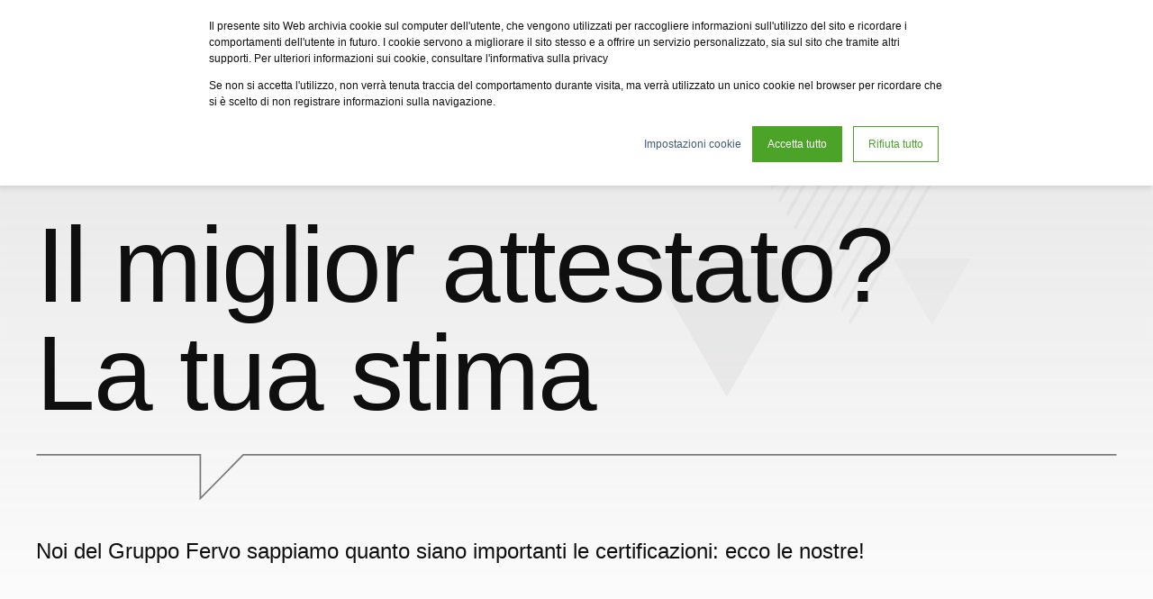

--- FILE ---
content_type: text/html; charset=UTF-8
request_url: https://www.fervogroup.eu/certificazioni
body_size: 22899
content:
<!doctype html><html lang="it"><head>
    <meta charset="utf-8">
    <title>Certificazioni - Gruppo Fervo</title>
    <link rel="shortcut icon" href="https://www.fervogroup.eu/hubfs/Brand/favicon.png">
    <meta name="description" content="Noi del Gruppo Fervo agiamo nel rispetto delle policy interne in materia di qualità, ambiente, salute e sicurezza. ">

    <style>@font-face {
        font-family: "Inter";
        font-weight: 400;
        font-style: normal;
        font-display: swap;
        src: url("/_hcms/googlefonts/Inter/regular.woff2") format("woff2"), url("/_hcms/googlefonts/Inter/regular.woff") format("woff"),
             url("/_hcms/googlefonts/Inter/regular.woff2") format("woff2"), url("/_hcms/googlefonts/Inter/regular.woff") format("woff");
    }
@font-face {
        font-family: "Inter";
        font-weight: 500;
        font-style: normal;
        font-display: swap;
        src: url("/_hcms/googlefonts/Inter/500.woff2") format("woff2"), url("/_hcms/googlefonts/Inter/500.woff") format("woff"),
             url("/_hcms/googlefonts/Inter/regular.woff2") format("woff2"), url("/_hcms/googlefonts/Inter/regular.woff") format("woff");
    }
@font-face {
        font-family: "Inter";
        font-weight: 700;
        font-style: normal;
        font-display: swap;
        src: url("/_hcms/googlefonts/Inter/700.woff2") format("woff2"), url("/_hcms/googlefonts/Inter/700.woff") format("woff"),
             url("/_hcms/googlefonts/Inter/regular.woff2") format("woff2"), url("/_hcms/googlefonts/Inter/regular.woff") format("woff");
    }
body {
                font-family: Inter;
            }
        @font-face {
        font-family: "Poppins";
        font-weight: 400;
        font-style: normal;
        font-display: swap;
        src: url("/_hcms/googlefonts/Poppins/regular.woff2") format("woff2"), url("/_hcms/googlefonts/Poppins/regular.woff") format("woff"),
             url("/_hcms/googlefonts/Poppins/regular.woff2") format("woff2"), url("/_hcms/googlefonts/Poppins/regular.woff") format("woff");
    }
.pwr-header__skip {
                font-family: Poppins;
            }</style>

    

    

    

    
        
        
    
    
    <meta name="viewport" content="width=device-width, initial-scale=1">

    
    <meta property="og:description" content="Noi del Gruppo Fervo agiamo nel rispetto delle policy interne in materia di qualità, ambiente, salute e sicurezza. ">
    <meta property="og:title" content="Certificazioni - Gruppo Fervo">
    <meta name="twitter:description" content="Noi del Gruppo Fervo agiamo nel rispetto delle policy interne in materia di qualità, ambiente, salute e sicurezza. ">
    <meta name="twitter:title" content="Certificazioni - Gruppo Fervo">

    

    <script type="application/ld+json">
    {
        "@context": "https://schema.org",
        "@type": "Organization",
        "name": "Gruppo Fervo",
        "logo": { 
            "@type": "ImageObject",
            "url": "https://f.hubspotusercontent-eu1.net/hubfs/25194432/Brand/logo_fervo_left.svg"
        },
        "url": "https://www.fervogroup.eu/certificazioni",
        "address": {
            "@type": "PostalAddress",
            "addressCountry": "",
            "addressRegion": "Nova Milanese (MB)",
            "addressLocality": "info@fervo.net",
            "postalCode":"",
            "streetAddress": "www.fervogroup.eu"
        },
        "knowsLanguage": "it"
    }
</script>
    <style>
a.cta_button{-moz-box-sizing:content-box !important;-webkit-box-sizing:content-box !important;box-sizing:content-box !important;vertical-align:middle}.hs-breadcrumb-menu{list-style-type:none;margin:0px 0px 0px 0px;padding:0px 0px 0px 0px}.hs-breadcrumb-menu-item{float:left;padding:10px 0px 10px 10px}.hs-breadcrumb-menu-divider:before{content:'›';padding-left:10px}.hs-featured-image-link{border:0}.hs-featured-image{float:right;margin:0 0 20px 20px;max-width:50%}@media (max-width: 568px){.hs-featured-image{float:none;margin:0;width:100%;max-width:100%}}.hs-screen-reader-text{clip:rect(1px, 1px, 1px, 1px);height:1px;overflow:hidden;position:absolute !important;width:1px}
</style>

<link rel="stylesheet" href="https://www.fervogroup.eu/hubfs/hub_generated/template_assets/1/44884486378/1766145070334/template_pwr.min.css">

        <style>
            body {
                margin:0px;
            }
            img:not([src]):not([srcset]) {
                visibility:hidden;
            }
        </style>
    
<link class="hs-async-css" rel="preload" href="https://www.fervogroup.eu/hubfs/hub_generated/template_assets/1/117331524284/1766145100208/template_pwr-defer.min.css" as="style" onload="this.onload=null;this.rel='stylesheet'">
<noscript><link rel="stylesheet" href="https://www.fervogroup.eu/hubfs/hub_generated/template_assets/1/117331524284/1766145100208/template_pwr-defer.min.css"></noscript>
<link rel="stylesheet" href="https://www.fervogroup.eu/hubfs/hub_generated/template_assets/1/117330859749/1766145087483/template_pwr-burger.min.css" fetchpriority="low">
<link rel="stylesheet" href="https://www.fervogroup.eu/hubfs/hub_generated/template_assets/1/117331524300/1766145078230/template_scroll-shadow.min.css" fetchpriority="low">
<link rel="stylesheet" href="https://www.fervogroup.eu/hubfs/hub_generated/template_assets/1/117331524315/1766145064437/template_pwr-search.min.css" defer="true">
<link rel="stylesheet" href="https://www.fervogroup.eu/hubfs/hub_generated/template_assets/1/117331538901/1766145114489/template_pwr-form.min.css" defer="true">
<style>#hs_cos_wrapper_header_page .hs-search-field__suggestions li a { padding-right:130px; }

#hs_cos_wrapper_header_page .hs-search-field__suggestions a:before { content:'Select'; }
</style>
<link class="hs-async-css" rel="preload" href="https://www.fervogroup.eu/hubfs/hub_generated/template_assets/1/117331538881/1766145092039/template_pwr-social.min.css" as="style" onload="this.onload=null;this.rel='stylesheet'">
<noscript><link rel="stylesheet" href="https://www.fervogroup.eu/hubfs/hub_generated/template_assets/1/117331538881/1766145092039/template_pwr-social.min.css"></noscript>
<link class="hs-async-css" rel="preload" href="https://www.fervogroup.eu/hubfs/hub_generated/template_assets/1/117331538882/1766145104146/template_pwr-sec-txt.min.css" as="style" onload="this.onload=null;this.rel='stylesheet'">
<noscript><link rel="stylesheet" href="https://www.fervogroup.eu/hubfs/hub_generated/template_assets/1/117331538882/1766145104146/template_pwr-sec-txt.min.css"></noscript>
<link class="hs-async-css" rel="preload" href="https://www.fervogroup.eu/hubfs/hub_generated/template_assets/1/117329180135/1766145087373/template_pwr-sec-cta.min.css" as="style" onload="this.onload=null;this.rel='stylesheet'" fetchpriority="low">
<noscript><link rel="stylesheet" href="https://www.fervogroup.eu/hubfs/hub_generated/template_assets/1/117329180135/1766145087373/template_pwr-sec-cta.min.css"></noscript>
<link class="hs-async-css" rel="preload" href="https://www.fervogroup.eu/hubfs/hub_generated/template_assets/1/117329180119/1766145109816/template_pwr-sec-form.min.css" as="style" onload="this.onload=null;this.rel='stylesheet'">
<noscript><link rel="stylesheet" href="https://www.fervogroup.eu/hubfs/hub_generated/template_assets/1/117329180119/1766145109816/template_pwr-sec-form.min.css"></noscript>
<link class="hs-async-css" rel="preload" href="https://www.fervogroup.eu/hubfs/hub_generated/template_assets/1/117331538901/1766145114489/template_pwr-form.min.css" as="style" onload="this.onload=null;this.rel='stylesheet'">
<noscript><link rel="stylesheet" href="https://www.fervogroup.eu/hubfs/hub_generated/template_assets/1/117331538901/1766145114489/template_pwr-form.min.css"></noscript>
<link class="hs-async-css" rel="preload" href="https://www.fervogroup.eu/hubfs/hub_generated/template_assets/1/117329180132/1766145059259/template_pwr-sec-steps.min.css" as="style" onload="this.onload=null;this.rel='stylesheet'">
<noscript><link rel="stylesheet" href="https://www.fervogroup.eu/hubfs/hub_generated/template_assets/1/117329180132/1766145059259/template_pwr-sec-steps.min.css"></noscript>
<link class="hs-async-css" rel="preload" href="https://www.fervogroup.eu/hubfs/hub_generated/template_assets/1/117330859739/1766145080021/template_pwr-step.min.css" as="style" onload="this.onload=null;this.rel='stylesheet'">
<noscript><link rel="stylesheet" href="https://www.fervogroup.eu/hubfs/hub_generated/template_assets/1/117330859739/1766145080021/template_pwr-step.min.css"></noscript>
<link class="hs-async-css" rel="preload" href="https://www.fervogroup.eu/hubfs/hub_generated/template_assets/1/117330859751/1766145095414/template_pwr-footer.min.css" as="style" onload="this.onload=null;this.rel='stylesheet'" fetchpriority="low">
<noscript><link rel="stylesheet" href="https://www.fervogroup.eu/hubfs/hub_generated/template_assets/1/117330859751/1766145095414/template_pwr-footer.min.css"></noscript>
<link class="hs-async-css" rel="preload" href="https://www.fervogroup.eu/hubfs/hub_generated/template_assets/1/117331538920/1766145056928/template_pwr-transitions.min.css" as="style" onload="this.onload=null;this.rel='stylesheet'">
<noscript><link rel="stylesheet" href="https://www.fervogroup.eu/hubfs/hub_generated/template_assets/1/117331538920/1766145056928/template_pwr-transitions.min.css"></noscript>
<link class="hs-async-css" rel="preload" href="https://www.fervogroup.eu/hubfs/hub_generated/template_assets/1/44884440541/1766145090284/template_custom-styles.min.css" as="style" onload="this.onload=null;this.rel='stylesheet'">
<noscript><link rel="stylesheet" href="https://www.fervogroup.eu/hubfs/hub_generated/template_assets/1/44884440541/1766145090284/template_custom-styles.min.css"></noscript>
<link class="hs-async-css" rel="preload" href="https://www.fervogroup.eu/hubfs/hub_generated/template_assets/1/44884808672/1766145046391/template_child.min.css" as="style" onload="this.onload=null;this.rel='stylesheet'">
<noscript><link rel="stylesheet" href="https://www.fervogroup.eu/hubfs/hub_generated/template_assets/1/44884808672/1766145046391/template_child.min.css"></noscript>
<!-- Editor Styles -->
<style id="hs_editor_style" type="text/css">
.dnd_area-row-3-force-full-width-section > .row-fluid {
  max-width: none !important;
}
.dnd_area-row-4-max-width-section-centering > .row-fluid {
  max-width: 1400px !important;
  margin-left: auto !important;
  margin-right: auto !important;
}
.dnd_area-row-6-max-width-section-centering > .row-fluid {
  max-width: 1400px !important;
  margin-left: auto !important;
  margin-right: auto !important;
}
.dnd_area-row-8-force-full-width-section > .row-fluid {
  max-width: none !important;
}
.dnd_area-row-19-force-full-width-section > .row-fluid {
  max-width: none !important;
}
.module_17412520304318-flexbox-positioning {
  display: -ms-flexbox !important;
  -ms-flex-direction: column !important;
  -ms-flex-align: center !important;
  -ms-flex-pack: start;
  display: flex !important;
  flex-direction: column !important;
  align-items: center !important;
  justify-content: flex-start;
}
.module_17412520304318-flexbox-positioning > div {
  max-width: 100%;
  flex-shrink: 0 !important;
}
/* HubSpot Non-stacked Media Query Styles */
@media (min-width:768px) {
  .dnd_area-row-1-vertical-alignment > .row-fluid {
    display: -ms-flexbox !important;
    -ms-flex-direction: row;
    display: flex !important;
    flex-direction: row;
  }
  .dnd_area-row-2-vertical-alignment > .row-fluid {
    display: -ms-flexbox !important;
    -ms-flex-direction: row;
    display: flex !important;
    flex-direction: row;
  }
  .dnd_area-row-4-vertical-alignment > .row-fluid {
    display: -ms-flexbox !important;
    -ms-flex-direction: row;
    display: flex !important;
    flex-direction: row;
  }
  .dnd_area-row-6-vertical-alignment > .row-fluid {
    display: -ms-flexbox !important;
    -ms-flex-direction: row;
    display: flex !important;
    flex-direction: row;
  }
  .dnd_area-row-9-vertical-alignment > .row-fluid {
    display: -ms-flexbox !important;
    -ms-flex-direction: row;
    display: flex !important;
    flex-direction: row;
  }
  .dnd_area-row-10-vertical-alignment > .row-fluid {
    display: -ms-flexbox !important;
    -ms-flex-direction: row;
    display: flex !important;
    flex-direction: row;
  }
  .dnd_area-row-11-vertical-alignment > .row-fluid {
    display: -ms-flexbox !important;
    -ms-flex-direction: row;
    display: flex !important;
    flex-direction: row;
  }
  .dnd_area-row-12-vertical-alignment > .row-fluid {
    display: -ms-flexbox !important;
    -ms-flex-direction: row;
    display: flex !important;
    flex-direction: row;
  }
  .dnd_area-row-13-vertical-alignment > .row-fluid {
    display: -ms-flexbox !important;
    -ms-flex-direction: row;
    display: flex !important;
    flex-direction: row;
  }
  .dnd_area-row-14-vertical-alignment > .row-fluid {
    display: -ms-flexbox !important;
    -ms-flex-direction: row;
    display: flex !important;
    flex-direction: row;
  }
  .dnd_area-row-15-vertical-alignment > .row-fluid {
    display: -ms-flexbox !important;
    -ms-flex-direction: row;
    display: flex !important;
    flex-direction: row;
  }
  .dnd_area-row-16-vertical-alignment > .row-fluid {
    display: -ms-flexbox !important;
    -ms-flex-direction: row;
    display: flex !important;
    flex-direction: row;
  }
  .dnd_area-row-17-vertical-alignment > .row-fluid {
    display: -ms-flexbox !important;
    -ms-flex-direction: row;
    display: flex !important;
    flex-direction: row;
  }
  .dnd_area-row-18-vertical-alignment > .row-fluid {
    display: -ms-flexbox !important;
    -ms-flex-direction: row;
    display: flex !important;
    flex-direction: row;
  }
  .dnd_area-row-20-vertical-alignment > .row-fluid {
    display: -ms-flexbox !important;
    -ms-flex-direction: row;
    display: flex !important;
    flex-direction: row;
  }
  .dnd_area-row-21-vertical-alignment > .row-fluid {
    display: -ms-flexbox !important;
    -ms-flex-direction: row;
    display: flex !important;
    flex-direction: row;
  }
  .dnd_area-row-22-vertical-alignment > .row-fluid {
    display: -ms-flexbox !important;
    -ms-flex-direction: row;
    display: flex !important;
    flex-direction: row;
  }
  .dnd_area-row-23-vertical-alignment > .row-fluid {
    display: -ms-flexbox !important;
    -ms-flex-direction: row;
    display: flex !important;
    flex-direction: row;
  }
  .dnd_area-row-24-vertical-alignment > .row-fluid {
    display: -ms-flexbox !important;
    -ms-flex-direction: row;
    display: flex !important;
    flex-direction: row;
  }
  .cell_16401884111215-vertical-alignment {
    display: -ms-flexbox !important;
    -ms-flex-direction: column !important;
    -ms-flex-pack: center !important;
    display: flex !important;
    flex-direction: column !important;
    justify-content: center !important;
  }
  .cell_16401884111215-vertical-alignment > div {
    flex-shrink: 0 !important;
  }
  .cell_16401884111214-vertical-alignment {
    display: -ms-flexbox !important;
    -ms-flex-direction: column !important;
    -ms-flex-pack: center !important;
    display: flex !important;
    flex-direction: column !important;
    justify-content: center !important;
  }
  .cell_16401884111214-vertical-alignment > div {
    flex-shrink: 0 !important;
  }
  .cell_1713541252619-vertical-alignment {
    display: -ms-flexbox !important;
    -ms-flex-direction: column !important;
    -ms-flex-pack: center !important;
    display: flex !important;
    flex-direction: column !important;
    justify-content: center !important;
  }
  .cell_1713541252619-vertical-alignment > div {
    flex-shrink: 0 !important;
  }
  .cell_17135411668242-vertical-alignment {
    display: -ms-flexbox !important;
    -ms-flex-direction: column !important;
    -ms-flex-pack: center !important;
    display: flex !important;
    flex-direction: column !important;
    justify-content: center !important;
  }
  .cell_17135411668242-vertical-alignment > div {
    flex-shrink: 0 !important;
  }
  .cell_17135413268793-vertical-alignment {
    display: -ms-flexbox !important;
    -ms-flex-direction: column !important;
    -ms-flex-pack: center !important;
    display: flex !important;
    flex-direction: column !important;
    justify-content: center !important;
  }
  .cell_17135413268793-vertical-alignment > div {
    flex-shrink: 0 !important;
  }
  .cell_17135413268792-vertical-alignment {
    display: -ms-flexbox !important;
    -ms-flex-direction: column !important;
    -ms-flex-pack: center !important;
    display: flex !important;
    flex-direction: column !important;
    justify-content: center !important;
  }
  .cell_17135413268792-vertical-alignment > div {
    flex-shrink: 0 !important;
  }
  .cell_17412520304313-vertical-alignment {
    display: -ms-flexbox !important;
    -ms-flex-direction: column !important;
    -ms-flex-pack: center !important;
    display: flex !important;
    flex-direction: column !important;
    justify-content: center !important;
  }
  .cell_17412520304313-vertical-alignment > div {
    flex-shrink: 0 !important;
  }
  .cell_17412520304312-vertical-alignment {
    display: -ms-flexbox !important;
    -ms-flex-direction: column !important;
    -ms-flex-pack: center !important;
    display: flex !important;
    flex-direction: column !important;
    justify-content: center !important;
  }
  .cell_17412520304312-vertical-alignment > div {
    flex-shrink: 0 !important;
  }
  .cell_16418878271923-vertical-alignment {
    display: -ms-flexbox !important;
    -ms-flex-direction: column !important;
    -ms-flex-pack: center !important;
    display: flex !important;
    flex-direction: column !important;
    justify-content: center !important;
  }
  .cell_16418878271923-vertical-alignment > div {
    flex-shrink: 0 !important;
  }
  .cell_1712224574794-vertical-alignment {
    display: -ms-flexbox !important;
    -ms-flex-direction: column !important;
    -ms-flex-pack: center !important;
    display: flex !important;
    flex-direction: column !important;
    justify-content: center !important;
  }
  .cell_1712224574794-vertical-alignment > div {
    flex-shrink: 0 !important;
  }
  .cell_16420614231583-vertical-alignment {
    display: -ms-flexbox !important;
    -ms-flex-direction: column !important;
    -ms-flex-pack: center !important;
    display: flex !important;
    flex-direction: column !important;
    justify-content: center !important;
  }
  .cell_16420614231583-vertical-alignment > div {
    flex-shrink: 0 !important;
  }
  .cell_16420624414583-vertical-alignment {
    display: -ms-flexbox !important;
    -ms-flex-direction: column !important;
    -ms-flex-pack: center !important;
    display: flex !important;
    flex-direction: column !important;
    justify-content: center !important;
  }
  .cell_16420624414583-vertical-alignment > div {
    flex-shrink: 0 !important;
  }
  .cell_16420624414582-vertical-alignment {
    display: -ms-flexbox !important;
    -ms-flex-direction: column !important;
    -ms-flex-pack: center !important;
    display: flex !important;
    flex-direction: column !important;
    justify-content: center !important;
  }
  .cell_16420624414582-vertical-alignment > div {
    flex-shrink: 0 !important;
  }
  .cell_1712224680000-vertical-alignment {
    display: -ms-flexbox !important;
    -ms-flex-direction: column !important;
    -ms-flex-pack: center !important;
    display: flex !important;
    flex-direction: column !important;
    justify-content: center !important;
  }
  .cell_1712224680000-vertical-alignment > div {
    flex-shrink: 0 !important;
  }
  .cell_16420629711063-vertical-alignment {
    display: -ms-flexbox !important;
    -ms-flex-direction: column !important;
    -ms-flex-pack: center !important;
    display: flex !important;
    flex-direction: column !important;
    justify-content: center !important;
  }
  .cell_16420629711063-vertical-alignment > div {
    flex-shrink: 0 !important;
  }
  .cell_16420629711062-vertical-alignment {
    display: -ms-flexbox !important;
    -ms-flex-direction: column !important;
    -ms-flex-pack: center !important;
    display: flex !important;
    flex-direction: column !important;
    justify-content: center !important;
  }
  .cell_16420629711062-vertical-alignment > div {
    flex-shrink: 0 !important;
  }
  .cell_16420629826902-vertical-alignment {
    display: -ms-flexbox !important;
    -ms-flex-direction: column !important;
    -ms-flex-pack: center !important;
    display: flex !important;
    flex-direction: column !important;
    justify-content: center !important;
  }
  .cell_16420629826902-vertical-alignment > div {
    flex-shrink: 0 !important;
  }
  .cell_16420632375423-vertical-alignment {
    display: -ms-flexbox !important;
    -ms-flex-direction: column !important;
    -ms-flex-pack: center !important;
    display: flex !important;
    flex-direction: column !important;
    justify-content: center !important;
  }
  .cell_16420632375423-vertical-alignment > div {
    flex-shrink: 0 !important;
  }
  .cell_16420632375422-vertical-alignment {
    display: -ms-flexbox !important;
    -ms-flex-direction: column !important;
    -ms-flex-pack: center !important;
    display: flex !important;
    flex-direction: column !important;
    justify-content: center !important;
  }
  .cell_16420632375422-vertical-alignment > div {
    flex-shrink: 0 !important;
  }
  .cell_16420632420142-vertical-alignment {
    display: -ms-flexbox !important;
    -ms-flex-direction: column !important;
    -ms-flex-pack: center !important;
    display: flex !important;
    flex-direction: column !important;
    justify-content: center !important;
  }
  .cell_16420632420142-vertical-alignment > div {
    flex-shrink: 0 !important;
  }
  .cell_16420635431233-vertical-alignment {
    display: -ms-flexbox !important;
    -ms-flex-direction: column !important;
    -ms-flex-pack: center !important;
    display: flex !important;
    flex-direction: column !important;
    justify-content: center !important;
  }
  .cell_16420635431233-vertical-alignment > div {
    flex-shrink: 0 !important;
  }
  .cell_16420635431232-vertical-alignment {
    display: -ms-flexbox !important;
    -ms-flex-direction: column !important;
    -ms-flex-pack: center !important;
    display: flex !important;
    flex-direction: column !important;
    justify-content: center !important;
  }
  .cell_16420635431232-vertical-alignment > div {
    flex-shrink: 0 !important;
  }
  .cell_16420635486902-vertical-alignment {
    display: -ms-flexbox !important;
    -ms-flex-direction: column !important;
    -ms-flex-pack: center !important;
    display: flex !important;
    flex-direction: column !important;
    justify-content: center !important;
  }
  .cell_16420635486902-vertical-alignment > div {
    flex-shrink: 0 !important;
  }
  .cell_16401915870723-vertical-alignment {
    display: -ms-flexbox !important;
    -ms-flex-direction: column !important;
    -ms-flex-pack: center !important;
    display: flex !important;
    flex-direction: column !important;
    justify-content: center !important;
  }
  .cell_16401915870723-vertical-alignment > div {
    flex-shrink: 0 !important;
  }
  .cell_16401915870722-vertical-alignment {
    display: -ms-flexbox !important;
    -ms-flex-direction: column !important;
    -ms-flex-pack: center !important;
    display: flex !important;
    flex-direction: column !important;
    justify-content: center !important;
  }
  .cell_16401915870722-vertical-alignment > div {
    flex-shrink: 0 !important;
  }
  .cell_16420639449172-vertical-alignment {
    display: -ms-flexbox !important;
    -ms-flex-direction: column !important;
    -ms-flex-pack: center !important;
    display: flex !important;
    flex-direction: column !important;
    justify-content: center !important;
  }
  .cell_16420639449172-vertical-alignment > div {
    flex-shrink: 0 !important;
  }
  .cell_16425171735053-vertical-alignment {
    display: -ms-flexbox !important;
    -ms-flex-direction: column !important;
    -ms-flex-pack: center !important;
    display: flex !important;
    flex-direction: column !important;
    justify-content: center !important;
  }
  .cell_16425171735053-vertical-alignment > div {
    flex-shrink: 0 !important;
  }
  .cell_16425171735052-vertical-alignment {
    display: -ms-flexbox !important;
    -ms-flex-direction: column !important;
    -ms-flex-pack: center !important;
    display: flex !important;
    flex-direction: column !important;
    justify-content: center !important;
  }
  .cell_16425171735052-vertical-alignment > div {
    flex-shrink: 0 !important;
  }
  .cell_16425173648192-vertical-alignment {
    display: -ms-flexbox !important;
    -ms-flex-direction: column !important;
    -ms-flex-pack: center !important;
    display: flex !important;
    flex-direction: column !important;
    justify-content: center !important;
  }
  .cell_16425173648192-vertical-alignment > div {
    flex-shrink: 0 !important;
  }
  .cell_1640268391837-vertical-alignment {
    display: -ms-flexbox !important;
    -ms-flex-direction: column !important;
    -ms-flex-pack: center !important;
    display: flex !important;
    flex-direction: column !important;
    justify-content: center !important;
  }
  .cell_1640268391837-vertical-alignment > div {
    flex-shrink: 0 !important;
  }
  .cell_16394075462602-vertical-alignment {
    display: -ms-flexbox !important;
    -ms-flex-direction: column !important;
    -ms-flex-pack: center !important;
    display: flex !important;
    flex-direction: column !important;
    justify-content: center !important;
  }
  .cell_16394075462602-vertical-alignment > div {
    flex-shrink: 0 !important;
  }
}
/* HubSpot Styles (default) */
.dnd_area-row-0-padding {
  padding-top: 26px !important;
  padding-bottom: 0px !important;
  padding-left: 0px !important;
  padding-right: 0px !important;
}
.dnd_area-row-0-background-layers {
  background-image: url('https://www.fervogroup.eu/hubfs/Brand/Elements/Background_GradientAndTriangles_Fervo.svg') !important;
  background-position: right top !important;
  background-size: cover !important;
  background-repeat: no-repeat !important;
}
.dnd_area-row-1-padding {
  padding-top: 0px !important;
  padding-bottom: 0px !important;
  padding-left: 0px !important;
  padding-right: 0px !important;
}
.dnd_area-row-2-padding {
  padding-top: 0px !important;
  padding-bottom: 0px !important;
}
.dnd_area-row-2-background-layers {
  background-image: linear-gradient(rgba(249, 250, 251, 1), rgba(249, 250, 251, 1)) !important;
  background-position: left top !important;
  background-size: auto !important;
  background-repeat: no-repeat !important;
}
.dnd_area-row-3-padding {
  padding-top: 0px !important;
  padding-bottom: 0px !important;
}
.dnd_area-row-4-padding {
  padding-top: 0px !important;
  padding-bottom: 0px !important;
}
.dnd_area-row-5-padding {
  padding-top: 0px !important;
  padding-bottom: 0px !important;
}
.dnd_area-row-6-padding {
  padding-top: 0px !important;
  padding-bottom: 0px !important;
}
.dnd_area-row-6-background-layers {
  background-image: linear-gradient(rgba(249, 250, 251, 1), rgba(249, 250, 251, 1)) !important;
  background-position: left top !important;
  background-size: auto !important;
  background-repeat: no-repeat !important;
}
.dnd_area-row-7-padding {
  padding-top: 0px !important;
  padding-bottom: 0px !important;
}
.dnd_area-row-7-background-layers {
  background-image: linear-gradient(rgba(249, 250, 251, 1), rgba(249, 250, 251, 1)) !important;
  background-position: left top !important;
  background-size: auto !important;
  background-repeat: no-repeat !important;
}
.dnd_area-row-8-padding {
  padding-top: 0px !important;
  padding-bottom: 0px !important;
  padding-left: 0px !important;
  padding-right: 0px !important;
}
.dnd_area-row-9-padding {
  padding-top: 0px !important;
  padding-bottom: 0px !important;
  padding-left: 0px !important;
  padding-right: 0px !important;
}
.dnd_area-row-10-padding {
  padding-top: 0px !important;
  padding-bottom: 0px !important;
  padding-left: 0px !important;
  padding-right: 0px !important;
}
.dnd_area-row-10-background-layers {
  background-image: linear-gradient(rgba(255, 255, 255, 1), rgba(255, 255, 255, 1)) !important;
  background-position: left top !important;
  background-size: auto !important;
  background-repeat: no-repeat !important;
}
.dnd_area-row-11-padding {
  padding-top: 0px !important;
  padding-bottom: 0px !important;
  padding-left: 0px !important;
  padding-right: 0px !important;
}
.dnd_area-row-11-background-layers {
  background-image: linear-gradient(rgba(249, 250, 251, 1), rgba(249, 250, 251, 1)) !important;
  background-position: left top !important;
  background-size: auto !important;
  background-repeat: no-repeat !important;
}
.dnd_area-row-12-padding {
  padding-top: 0px !important;
  padding-bottom: 0px !important;
  padding-left: 0px !important;
  padding-right: 0px !important;
}
.dnd_area-row-12-background-layers {
  background-image: linear-gradient(rgba(249, 250, 251, 1), rgba(249, 250, 251, 1)) !important;
  background-position: left top !important;
  background-size: auto !important;
  background-repeat: no-repeat !important;
}
.dnd_area-row-13-padding {
  padding-top: 0px !important;
  padding-bottom: 0px !important;
  padding-left: 0px !important;
  padding-right: 0px !important;
}
.dnd_area-row-14-padding {
  padding-top: 0px !important;
  padding-bottom: 0px !important;
  padding-left: 0px !important;
  padding-right: 0px !important;
}
.dnd_area-row-14-background-layers {
  background-image: linear-gradient(rgba(255, 255, 255, 1), rgba(255, 255, 255, 1)) !important;
  background-position: left top !important;
  background-size: auto !important;
  background-repeat: no-repeat !important;
}
.dnd_area-row-15-padding {
  padding-top: 0px !important;
  padding-bottom: 0px !important;
  padding-left: 0px !important;
  padding-right: 0px !important;
}
.dnd_area-row-15-background-layers {
  background-image: linear-gradient(rgba(249, 250, 251, 1), rgba(249, 250, 251, 1)) !important;
  background-position: left top !important;
  background-size: auto !important;
  background-repeat: no-repeat !important;
}
.dnd_area-row-16-padding {
  padding-top: 0px !important;
  padding-bottom: 0px !important;
  padding-left: 0px !important;
  padding-right: 0px !important;
}
.dnd_area-row-16-background-layers {
  background-image: linear-gradient(rgba(249, 250, 251, 1), rgba(249, 250, 251, 1)) !important;
  background-position: left top !important;
  background-size: auto !important;
  background-repeat: no-repeat !important;
}
.dnd_area-row-17-padding {
  padding-top: 0px !important;
  padding-bottom: 0px !important;
  padding-left: 0px !important;
  padding-right: 0px !important;
}
.dnd_area-row-18-padding {
  padding-top: 0px !important;
  padding-bottom: 0px !important;
  padding-left: 0px !important;
  padding-right: 0px !important;
}
.dnd_area-row-18-background-layers {
  background-image: linear-gradient(rgba(255, 255, 255, 1), rgba(255, 255, 255, 1)) !important;
  background-position: left top !important;
  background-size: auto !important;
  background-repeat: no-repeat !important;
}
.dnd_area-row-19-padding {
  padding-top: 0px !important;
  padding-bottom: 0px !important;
  padding-left: 0px !important;
  padding-right: 0px !important;
}
.dnd_area-row-20-padding {
  padding-top: 0px !important;
  padding-bottom: 0px !important;
  padding-left: 0px !important;
  padding-right: 0px !important;
}
.dnd_area-row-20-background-layers {
  background-image: linear-gradient(rgba(249, 250, 251, 1), rgba(249, 250, 251, 1)) !important;
  background-position: left top !important;
  background-size: auto !important;
  background-repeat: no-repeat !important;
}
.dnd_area-row-21-padding {
  padding-top: 0px !important;
  padding-bottom: 0px !important;
  padding-left: 0px !important;
  padding-right: 0px !important;
}
.dnd_area-row-21-background-layers {
  background-image: linear-gradient(rgba(249, 250, 251, 1), rgba(249, 250, 251, 1)) !important;
  background-position: left top !important;
  background-size: auto !important;
  background-repeat: no-repeat !important;
}
.dnd_area-row-22-padding {
  padding-top: 0px !important;
  padding-bottom: 0px !important;
  padding-left: 0px !important;
  padding-right: 0px !important;
}
.dnd_area-row-22-background-layers {
  background-image: linear-gradient(rgba(255, 255, 255, 1), rgba(255, 255, 255, 1)) !important;
  background-position: left top !important;
  background-size: auto !important;
  background-repeat: no-repeat !important;
}
.dnd_area-row-23-padding {
  padding-top: 0px !important;
  padding-bottom: 0px !important;
  padding-left: 0px !important;
  padding-right: 0px !important;
}
.dnd_area-row-24-padding {
  padding-top: 0px !important;
  padding-bottom: 0px !important;
  padding-left: 0px !important;
  padding-right: 0px !important;
}
.dnd_area-row-24-background-layers {
  background-image: url('https://www.fervogroup.eu/hubfs/consulenza_destra_03.jpg') !important;
  background-position: center center !important;
  background-size: cover !important;
  background-repeat: no-repeat !important;
}
.dnd_area-row-25-padding {
  padding-top: 0px !important;
  padding-bottom: 0px !important;
  padding-left: 0px !important;
  padding-right: 0px !important;
}
.dnd_area-row-25-background-layers {
  background-image: linear-gradient(rgba(255, 255, 255, 1), rgba(255, 255, 255, 1)) !important;
  background-position: left top !important;
  background-size: auto !important;
  background-repeat: no-repeat !important;
}
.dnd_area-row-26-padding {
  padding-top: 0px !important;
  padding-bottom: 0px !important;
  padding-left: 0px !important;
  padding-right: 0px !important;
}
.dnd_area-row-26-background-layers {
  background-image: linear-gradient(rgba(249, 250, 251, 1), rgba(249, 250, 251, 1)) !important;
  background-position: left top !important;
  background-size: auto !important;
  background-repeat: no-repeat !important;
}
/* HubSpot Styles (mobile) */
@media (max-width: 767px) {
  .dnd_area-row-10-padding {
    padding-bottom: 40px !important;
  }
  .dnd_area-row-12-padding {
    padding-bottom: 40px !important;
  }
  .dnd_area-row-14-padding {
    padding-bottom: 40px !important;
  }
  .dnd_area-row-16-padding {
    padding-bottom: 40px !important;
  }
  .dnd_area-row-18-padding {
    padding-bottom: 40px !important;
  }
  .dnd_area-row-21-padding {
    padding-bottom: 40px !important;
  }
  .dnd_area-row-23-padding {
    padding-bottom: 40px !important;
  }
  .module_16401884111222-hidden {
    display: none !important;
  }
  .module_16401884111218-padding > #hs_cos_wrapper_module_16401884111218 {
    padding-bottom: 20px !important;
  }
  .module_1709281126512-padding > #hs_cos_wrapper_module_1709281126512 {
    padding-bottom: 20px !important;
  }
  .module_1713540770743-padding > #hs_cos_wrapper_module_1713540770743 {
    padding-bottom: 20px !important;
  }
  .module_16420624482224-padding > #hs_cos_wrapper_module_16420624482224 {
    padding-bottom: 20px !important;
  }
  .module_1713541326880-padding > #hs_cos_wrapper_module_1713541326880 {
    padding-bottom: 20px !important;
  }
  .module_17412520330864-padding > #hs_cos_wrapper_module_17412520330864 {
    padding-bottom: 20px !important;
  }
  .module_17412520304315-padding > #hs_cos_wrapper_module_17412520304315 {
    padding-bottom: 20px !important;
  }
  .module_17135413316964-padding > #hs_cos_wrapper_module_17135413316964 {
    padding-bottom: 20px !important;
  }
  .module_16418878271927-hidden {
    display: none !important;
  }
  .module_1712224574795-padding > #hs_cos_wrapper_module_1712224574795 {
    padding-bottom: 20px !important;
  }
  .module_1642061423159-padding > #hs_cos_wrapper_module_1642061423159 {
    padding-bottom: 20px !important;
  }
  .module_1642062441459-hidden {
    display: none !important;
  }
  .module_16420624414585-padding > #hs_cos_wrapper_module_16420624414585 {
    padding-bottom: 20px !important;
  }
  .module_17122246800003-padding > #hs_cos_wrapper_module_17122246800003 {
    padding-bottom: 20px !important;
  }
  .module_16420629711074-hidden {
    display: none !important;
  }
  .module_16420629711072-padding > #hs_cos_wrapper_module_16420629711072 {
    padding-bottom: 20px !important;
  }
  .module_16420629826904-padding > #hs_cos_wrapper_module_16420629826904 {
    padding-bottom: 20px !important;
  }
  .module_16420632375434-hidden {
    display: none !important;
  }
  .module_16420632375432-padding > #hs_cos_wrapper_module_16420632375432 {
    padding-bottom: 20px !important;
  }
  .module_16420632420144-padding > #hs_cos_wrapper_module_16420632420144 {
    padding-bottom: 20px !important;
  }
  .module_16420635431243-hidden {
    display: none !important;
  }
  .module_1642063543124-padding > #hs_cos_wrapper_module_1642063543124 {
    padding-bottom: 20px !important;
  }
  .module_16420635486904-padding > #hs_cos_wrapper_module_16420635486904 {
    padding-bottom: 20px !important;
  }
  .module_16401915870727-hidden {
    display: none !important;
  }
  .module_16401915870725-padding > #hs_cos_wrapper_module_16401915870725 {
    padding-bottom: 20px !important;
  }
  .module_1642063944918-padding > #hs_cos_wrapper_module_1642063944918 {
    padding-bottom: 20px !important;
  }
  .module_16425171735063-hidden {
    display: none !important;
  }
  .module_1642517173506-padding > #hs_cos_wrapper_module_1642517173506 {
    padding-bottom: 20px !important;
  }
  .module_16425173648194-padding > #hs_cos_wrapper_module_16425173648194 {
    padding-bottom: 20px !important;
  }
  .module_16394077761353-hidden {
    display: none !important;
  }
}
</style>
    

    
    <link rel="canonical" href="https://www.fervogroup.eu/certificazioni">

<!-- Google Tag Manager -->
<script>(function(w,d,s,l,i){w[l]=w[l]||[];w[l].push({'gtm.start':
new Date().getTime(),event:'gtm.js'});var f=d.getElementsByTagName(s)[0],
j=d.createElement(s),dl=l!='dataLayer'?'&l='+l:'';j.async=true;j.src=
'https://www.googletagmanager.com/gtm.js?id='+i+dl;f.parentNode.insertBefore(j,f);
})(window,document,'script','dataLayer','GTM-TQHGZ7S');</script>
<!-- End Google Tag Manager -->
<meta property="og:url" content="https://www.fervogroup.eu/certificazioni">
<meta name="twitter:card" content="summary">
<meta http-equiv="content-language" content="it">
<link rel="alternate" hreflang="en" href="https://www.fervogroup.eu/en/certifications">
<link rel="alternate" hreflang="it" href="https://www.fervogroup.eu/certificazioni">





<title> Certificazioni - Gruppo Fervo</title>
    
  <meta name="generator" content="HubSpot"></head>
  <body>
    <div class="body-wrapper   hs-content-id-45619219173 hs-site-page page  
    pwr-v--47 line-numbers" data-aos-global-disable="phone" data-aos-global-offset="250" data-aos-global-delay="50" data-aos-global-duration="400">
      
        <div id="hs_cos_wrapper_page_settings" class="hs_cos_wrapper hs_cos_wrapper_widget hs_cos_wrapper_type_module" style="" data-hs-cos-general-type="widget" data-hs-cos-type="module"></div> 
      

      

      
        <div data-global-resource-path="POWER Child per FERVO/templates/partials/header.html"><header class="header">

    
    <a href="#main-content" class="pwr-header__skip">Skip to content</a><div class="header__container"><div id="hs_cos_wrapper_header_page" class="hs_cos_wrapper hs_cos_wrapper_widget hs_cos_wrapper_type_module" style="" data-hs-cos-general-type="widget" data-hs-cos-type="module"><!-- templateType: none -->
<style>
    .pwr--page-editor-fix {
        max-height: 120px;
    }
 </style><div id="pwr-header-top" class="pwr-header-top vanilla  pwr-header-top--flip-order pwr-header-top--mobile pwr-header-top--mobile-fixed  pwr--light  pwr--page-editor-fix ">
  <div class="pwr-header-top__content-wrapper page-center pwr--clearfix"><div class="pwr-header-top__menu  pwr-js-menu">
        <span id="hs_cos_wrapper_header_page_" class="hs_cos_wrapper hs_cos_wrapper_widget hs_cos_wrapper_type_menu" style="" data-hs-cos-general-type="widget" data-hs-cos-type="menu"><div id="hs_menu_wrapper_header_page_" class="hs-menu-wrapper active-branch no-flyouts hs-menu-flow-horizontal" role="navigation" data-sitemap-name="default" data-menu-id="45737681635" aria-label="Navigation Menu">
 <ul role="menu">
  <li class="hs-menu-item hs-menu-depth-1" role="none"><a href="https://www.fervogroup.eu/fervo" role="menuitem">Fervo</a></li>
  <li class="hs-menu-item hs-menu-depth-1" role="none"><a href="https://www.fervogroup.eu/fsi" role="menuitem">Fsi</a></li>
  <li class="hs-menu-item hs-menu-depth-1" role="none"><a href="https://www.fervogroup.eu/fsi-general-contractor" role="menuitem">Fsi General Contractor</a></li>
  <li class="hs-menu-item hs-menu-depth-1" role="none"><a href="https://www.fervogroup.eu/eco2zone" role="menuitem">Eco2zone</a></li>
  <li class="hs-menu-item hs-menu-depth-1" role="none"><a href="https://www.fervogroup.eu/vme" role="menuitem">Vme</a></li>
  <li class="hs-menu-item hs-menu-depth-1" role="none"><a href="https://www.fervogroup.eu/omnireal" role="menuitem">Omnireal</a></li>
  <li class="hs-menu-item hs-menu-depth-1" role="none"><a href="https://www.fervogroup.eu/fame" role="menuitem">Fame</a></li>
  <li class="hs-menu-item hs-menu-depth-1" role="none"><a href="https://www.fervogroup.eu/reclean" role="menuitem">Reclean</a></li>
 </ul>
</div></span>
    </div><div class="pwr-header-top__icon-close-wrapper">
      <span class="pwr-header-top__icon-close"></span>
    </div></div>
</div>



<div id="pwr-js-burger" class="pwr-burger closed vanilla pwr--light pwr--page-editor-fix ">
  <a href="#" id="pwr-js-burger__trigger-close" aria-label="Close Burger Menu" class="pwr-burger__trigger-close vanilla">
    Chiudi <span class="pwr-burger__icon-close"></span>
  </a>
          
            
          
          <div class="pwr-burger__menu pwr-js-menu pwr-scroll-shadow__wrapper pwr-scroll-shadow__wrapper--vert pwr-scroll-shadow__root pwr-scroll-shadow__root--vert"><span id="hs_cos_wrapper_header_page_" class="hs_cos_wrapper hs_cos_wrapper_widget hs_cos_wrapper_type_menu" style="" data-hs-cos-general-type="widget" data-hs-cos-type="menu"><div id="hs_menu_wrapper_header_page_" class="hs-menu-wrapper active-branch no-flyouts hs-menu-flow-vertical" role="navigation" data-sitemap-name="default" data-menu-id="44884923591" aria-label="Navigation Menu">
 <ul role="menu" class="active-branch">
  <li class="hs-menu-item hs-menu-depth-1 hs-item-has-children" role="none"><a href="https://www.fervogroup.eu/servizi" aria-haspopup="true" aria-expanded="false" role="menuitem">Servizi</a>
   <ul role="menu" class="hs-menu-children-wrapper">
    <li class="hs-menu-item hs-menu-depth-2 hs-item-has-children" role="none"><a href="javascript:;" role="menuitem">Proprietà</a>
     <ul role="menu" class="hs-menu-children-wrapper">
      <li class="hs-menu-item hs-menu-depth-3" role="none"><a href="https://www.fervogroup.eu/palazzi-e-uffici" role="menuitem">Palazzi e uffici</a></li>
      <li class="hs-menu-item hs-menu-depth-3" role="none"><a href="https://www.fervogroup.eu/logistica-trasporti" role="menuitem">Poli logistici</a></li>
      <li class="hs-menu-item hs-menu-depth-3" role="none"><a href="https://www.fervogroup.eu/retail-gdo" role="menuitem">Negozi e centri commerciali</a></li>
      <li class="hs-menu-item hs-menu-depth-3" role="none"><a href="https://www.fervogroup.eu/settore-sanitario" role="menuitem">Sedi sanitarie</a></li>
      <li class="hs-menu-item hs-menu-depth-3" role="none"><a href="https://www.fervogroup.eu/istituti-di-formazione" role="menuitem">Scuole e università</a></li>
     </ul></li>
    <li class="hs-menu-item hs-menu-depth-2 hs-item-has-children" role="none"><a href="javascript:;" role="menuitem">Esigenze</a>
     <ul role="menu" class="hs-menu-children-wrapper">
      <li class="hs-menu-item hs-menu-depth-3" role="none"><a href="https://www.fervogroup.eu/nzc-buildings" role="menuitem">Net Zero Carbon Buildings</a></li>
      <li class="hs-menu-item hs-menu-depth-3" role="none"><a href="https://www.fervogroup.eu/manutenzione-di-impianti" role="menuitem">Realizzazione e manutenzione impianti</a></li>
      <li class="hs-menu-item hs-menu-depth-3" role="none"><a href="https://www.fervogroup.eu/sostenibilita-efficientamento-energetico" role="menuitem">Efficientamento energetico</a></li>
      <li class="hs-menu-item hs-menu-depth-3" role="none"><a href="https://www.fervogroup.eu/manutenzione-del-verde" role="menuitem">Manutenzione del verde</a></li>
      <li class="hs-menu-item hs-menu-depth-3" role="none"><a href="https://www.fervogroup.eu/general-contracting" role="menuitem">General Contracting</a></li>
      <li class="hs-menu-item hs-menu-depth-3" role="none"><a href="https://www.fervogroup.eu/soft-services" role="menuitem">Soft Services</a></li>
     </ul></li>
    <li class="hs-menu-item hs-menu-depth-2 hs-item-has-children" role="none"><a href="javascript:;" role="menuitem">Settori</a>
     <ul role="menu" class="hs-menu-children-wrapper">
      <li class="hs-menu-item hs-menu-depth-3" role="none"><a href="https://www.fervogroup.eu/real-estate" role="menuitem">Real Estate</a></li>
      <li class="hs-menu-item hs-menu-depth-3" role="none"><a href="https://www.fervogroup.eu/logistica-trasporti" role="menuitem">Logistica e trasporti</a></li>
      <li class="hs-menu-item hs-menu-depth-3" role="none"><a href="https://www.fervogroup.eu/retail-gdo" role="menuitem">GDO e Retail</a></li>
      <li class="hs-menu-item hs-menu-depth-3" role="none"><a href="https://www.fervogroup.eu/economia-e-finanza" role="menuitem">Assicurativo e finanziario</a></li>
      <li class="hs-menu-item hs-menu-depth-3" role="none"><a href="https://www.fervogroup.eu/chimico-farmaceutico" role="menuitem">Chimico-farmaceutico</a></li>
     </ul></li>
   </ul></li>
  <li class="hs-menu-item hs-menu-depth-1" role="none"><a href="https://www.fervogroup.eu/case-studies" role="menuitem">Case studies</a></li>
  <li class="hs-menu-item hs-menu-depth-1 active active-branch" role="none"><a href="https://www.fervogroup.eu/certificazioni" role="menuitem">Certificazioni</a></li>
  <li class="hs-menu-item hs-menu-depth-1 hs-item-has-children" role="none"><a href="https://www.fervogroup.eu/news" aria-haspopup="true" aria-expanded="false" role="menuitem">News</a>
   <ul role="menu" class="hs-menu-children-wrapper">
    <li class="hs-menu-item hs-menu-depth-2" role="none"><a href="https://www.fervogroup.eu/il-tecnico-aumentato-guida-la-rivoluzione-degli-edifici-intelligenti" role="menuitem">Dicono di noi</a></li>
   </ul></li>
  <li class="hs-menu-item hs-menu-depth-1" role="none"><a href="https://www.fervogroup.eu/chi-siamo" role="menuitem">Chi siamo</a></li>
  <li class="hs-menu-item hs-menu-depth-1" role="none"><a href="https://www.fervogroup.eu/sostenibilita" role="menuitem">Sostenibilità</a></li>
  <li class="hs-menu-item hs-menu-depth-1 hs-item-has-children" role="none"><a href="https://www.fervogroup.eu/lavora-con-noi" aria-haspopup="true" aria-expanded="false" role="menuitem">Lavora con noi</a>
   <ul role="menu" class="hs-menu-children-wrapper">
    <li class="hs-menu-item hs-menu-depth-2" role="none"><a href="https://www.fervogroup.eu/posizioni-aperte" role="menuitem">Posizioni aperte</a></li>
   </ul></li>
 </ul>
</div></span></div><div class="pwr-burger-bottom-bar pwr-a11y-menu"><div class="pwr-burger-bottom-bar__item hs-search-field">
      <a href="#" id="pwr-js-burger-search__trigger" class="pwr-burger-bottom-bar__item-link pwr-burger-search__trigger" tabindex="-1">
        <div class="pwr-header-right-bar__icon pwr--padding-r-sm"><span id="hs_cos_wrapper_header_page_" class="hs_cos_wrapper hs_cos_wrapper_widget hs_cos_wrapper_type_icon" style="" data-hs-cos-general-type="widget" data-hs-cos-type="icon"><svg version="1.0" xmlns="http://www.w3.org/2000/svg" viewbox="0 0 512 512" aria-hidden="true"><g id="search1_layer"><path d="M505 442.7L405.3 343c-4.5-4.5-10.6-7-17-7H372c27.6-35.3 44-79.7 44-128C416 93.1 322.9 0 208 0S0 93.1 0 208s93.1 208 208 208c48.3 0 92.7-16.4 128-44v16.3c0 6.4 2.5 12.5 7 17l99.7 99.7c9.4 9.4 24.6 9.4 33.9 0l28.3-28.3c9.4-9.4 9.4-24.6.1-34zM208 336c-70.7 0-128-57.2-128-128 0-70.7 57.2-128 128-128 70.7 0 128 57.2 128 128 0 70.7-57.2 128-128 128z" /></g></svg></span></div>
        <span>Cerca</span>
        <div class="pwr-menu_submenu-btn keyboard-clickable" role="menuitem" tabindex="0" aria-label="Expand Cerca">
        <div class="pwr-menu_submenu-arrow"></div>
    </div>
      </a>
      <div id="pwr-js-burger-search__inner" class="pwr-burger-bottom-bar__inner pwr-burger-search__inner pwr-form pwr-form--style-1">
    <div id="hs-search-field__translations"></div>

    <div class="hs-search-field__bar"> 
        <form action="/hs-search-results">
            <div class="pwr--relative">
                <input type="text" id="pwr-js-burger-search__input" class="pwr-burger-search__input hs-search-field__input" name="term" autocomplete="off" aria-label="Enter search Term" placeholder="Scrivi qui per cercare">
          <button class="pwr-search-field__icon" type="submit" aria-label="Perform Search"><span id="hs_cos_wrapper_header_page_" class="hs_cos_wrapper hs_cos_wrapper_widget hs_cos_wrapper_type_icon" style="" data-hs-cos-general-type="widget" data-hs-cos-type="icon"><svg version="1.0" xmlns="http://www.w3.org/2000/svg" viewbox="0 0 512 512" aria-hidden="true"><g id="search2_layer"><path d="M505 442.7L405.3 343c-4.5-4.5-10.6-7-17-7H372c27.6-35.3 44-79.7 44-128C416 93.1 322.9 0 208 0S0 93.1 0 208s93.1 208 208 208c48.3 0 92.7-16.4 128-44v16.3c0 6.4 2.5 12.5 7 17l99.7 99.7c9.4 9.4 24.6 9.4 33.9 0l28.3-28.3c9.4-9.4 9.4-24.6.1-34zM208 336c-70.7 0-128-57.2-128-128 0-70.7 57.2-128 128-128 70.7 0 128 57.2 128 128 0 70.7-57.2 128-128 128z" /></g></svg></span></button>
            </div>
            <input type="hidden" name="limit" value="5"><input type="hidden" name="property" value="title"><input type="hidden" name="property" value="description"><input type="hidden" name="property" value="html"><input type="hidden" name="property" value="tag"><input type="hidden" name="type" value="SITE_PAGE"><input type="hidden" name="type" value="LISTING_PAGE"><input type="hidden" name="type" value="BLOG_POST"><input type="hidden" name="type" value="LANDING_PAGE"></form>
    </div></div>
    </div><div class="pwr-burger-bottom-bar__item">
      <a href="#" id="pwr-js-burger-language__trigger" class="pwr-burger-bottom-bar__item-link pwr-burger-language__trigger" tabindex="-1">
        <div class="pwr-header-right-bar__icon pwr-icon pwr--padding-r-sm">
          <svg xmlns="http://www.w3.org/2000/svg" viewbox="0 0 512 512"><!--!Font Awesome Pro 6.6.0 by @fontawesome - https://fontawesome.com License - https://fontawesome.com/license (Commercial License) Copyright 2024 Fonticons, Inc.--><path d="M256 464c7.4 0 27-7.2 47.6-48.4c8.8-17.7 16.4-39.2 22-63.6l-139.2 0c5.6 24.4 13.2 45.9 22 63.6C229 456.8 248.6 464 256 464zM178.5 304l155 0c1.6-15.3 2.5-31.4 2.5-48s-.9-32.7-2.5-48l-155 0c-1.6 15.3-2.5 31.4-2.5 48s.9 32.7 2.5 48zm7.9-144l139.2 0c-5.6-24.4-13.2-45.9-22-63.6C283 55.2 263.4 48 256 48s-27 7.2-47.6 48.4c-8.8 17.7-16.4 39.2-22 63.6zm195.3 48c1.5 15.5 2.2 31.6 2.2 48s-.8 32.5-2.2 48l76.7 0c3.6-15.4 5.6-31.5 5.6-48s-1.9-32.6-5.6-48l-76.7 0zm58.8-48c-21.4-41.1-56.1-74.1-98.4-93.4c14.1 25.6 25.3 57.5 32.6 93.4l65.9 0zm-303.3 0c7.3-35.9 18.5-67.7 32.6-93.4c-42.3 19.3-77 52.3-98.4 93.4l65.9 0zM53.6 208c-3.6 15.4-5.6 31.5-5.6 48s1.9 32.6 5.6 48l76.7 0c-1.5-15.5-2.2-31.6-2.2-48s.8-32.5 2.2-48l-76.7 0zM342.1 445.4c42.3-19.3 77-52.3 98.4-93.4l-65.9 0c-7.3 35.9-18.5 67.7-32.6 93.4zm-172.2 0c-14.1-25.6-25.3-57.5-32.6-93.4l-65.9 0c21.4 41.1 56.1 74.1 98.4 93.4zM256 512A256 256 0 1 1 256 0a256 256 0 1 1 0 512z" /></svg>
        </div>
        <span>it</span>
        <div class="pwr-menu_submenu-btn keyboard-clickable" role="menuitem" tabindex="0" aria-label="Expand Lingua">
        <div class="pwr-menu_submenu-arrow"></div>
    </div>
      </a>
      <div id="pwr-js-burger-language__inner" class="pwr-burger-bottom-bar__inner pwr-burger-language__inner hs-skip-lang-url-rewrite"><a class="pwr-burger-bottom-bar__item-link pwr-burger-language__link" lang="en" href="https://www.fervogroup.eu/en/certifications">en</a></div>
    </div><div class="pwr-burger-bottom-bar__item pwr-cta pwr-cta--regular-border  "><span id="hs_cos_wrapper_header_page_header_cta" class="hs_cos_wrapper hs_cos_wrapper_widget hs_cos_wrapper_type_cta" style="" data-hs-cos-general-type="widget" data-hs-cos-type="cta"><!--HubSpot Call-to-Action Code --><span class="hs-cta-wrapper" id="hs-cta-wrapper-48217bf8-0038-49a8-85f7-176eab7d7ea0"><span class="hs-cta-node hs-cta-48217bf8-0038-49a8-85f7-176eab7d7ea0" id="hs-cta-48217bf8-0038-49a8-85f7-176eab7d7ea0"><!--[if lte IE 8]><div id="hs-cta-ie-element"></div><![endif]--><a href="https://hubspot-cta-redirect-eu1-prod.s3.amazonaws.com/cta/redirect/25194432/48217bf8-0038-49a8-85f7-176eab7d7ea0" target="_blank" rel="noopener"><img class="hs-cta-img" id="hs-cta-img-48217bf8-0038-49a8-85f7-176eab7d7ea0" style="border-width:0px;" src="https://hubspot-no-cache-eu1-prod.s3.amazonaws.com/cta/default/25194432/48217bf8-0038-49a8-85f7-176eab7d7ea0.png" alt="Richiedi consulenza"></a></span><script charset="utf-8" src="/hs/cta/cta/current.js"></script><script type="text/javascript"> hbspt.cta._relativeUrls=true;hbspt.cta.load(25194432, '48217bf8-0038-49a8-85f7-176eab7d7ea0', {"useNewLoader":"true","region":"eu1"}); </script></span><!-- end HubSpot Call-to-Action Code --></span></div><div class="pwr-burger-bottom-bar__item pwr-burger-social">
        <a href="https://it.linkedin.com/company/fervogroup" target="_blank" rel="noopener" class="pwr-social-icon focus-target__icon __social-icon "><span id="hs_cos_wrapper_header_page_" class="hs_cos_wrapper hs_cos_wrapper_widget hs_cos_wrapper_type_icon" style="" data-hs-cos-general-type="widget" data-hs-cos-type="icon"><svg version="1.0" xmlns="http://www.w3.org/2000/svg" viewbox="0 0 448 512" aria-hidden="true"><g id="linkedin3_layer"><path d="M416 32H31.9C14.3 32 0 46.5 0 64.3v383.4C0 465.5 14.3 480 31.9 480H416c17.6 0 32-14.5 32-32.3V64.3c0-17.8-14.4-32.3-32-32.3zM135.4 416H69V202.2h66.5V416zm-33.2-243c-21.3 0-38.5-17.3-38.5-38.5S80.9 96 102.2 96c21.2 0 38.5 17.3 38.5 38.5 0 21.3-17.2 38.5-38.5 38.5zm282.1 243h-66.4V312c0-24.8-.5-56.7-34.5-56.7-34.6 0-39.9 27-39.9 54.9V416h-66.4V202.2h63.7v29.2h.9c8.9-16.8 30.6-34.5 62.9-34.5 67.2 0 79.7 44.3 79.7 101.9V416z" /></g></svg></span></a>
    </div></div>
</div><div id="pwr-header-fixed__spacer" class="pwr-header-fixed__spacer vanilla"></div><div id="pwr-header-fixed" class="pwr-header vanilla pwr-header-fixed  pwr--light  pwr-header--light-on-scroll  pwr--page-editor-fix " data-mm-anim-fot-reveal="true" data-mm-anim-slide="true" data-mm-anim-fade="true">
  <div class="page-center pwr-header--padding">
    <div class="pwr-header-full pwr--clearfix">
      <div class="pwr-header-logo pwr-header-logo--has-sticky"><a class="pwr-header__logo-link" href="http://fervo.net" aria-label="Back to Home">
        
        
        
        
            
            
            <img src="https://www.fervogroup.eu/hubfs/Brand/logo_fervo_left.svg" alt="FERVO Facility and Energy Management" class="pwr-header-logo__img" width="73" height="54"><img src="https://www.fervogroup.eu/hubfs/Brand/logo_fervo_left.svg" alt="Logo del gruppo fervo" class="pwr-header-logo__img--sticky" width="73" height="54" fetchpriority="low" decoding="async"></a>
      </div><div id="pwr-js-header__menu" class="pwr-header__menu pwr-header__menu--narrow-32   pwr-header__menu--mega-menu " style="left: 8%;"><div class="pwr-js-menu"><span id="hs_cos_wrapper_header_page_" class="hs_cos_wrapper hs_cos_wrapper_widget hs_cos_wrapper_type_menu" style="" data-hs-cos-general-type="widget" data-hs-cos-type="menu"><div id="hs_menu_wrapper_header_page_" class="hs-menu-wrapper active-branch flyouts hs-menu-flow-horizontal" role="navigation" data-sitemap-name="default" data-menu-id="44884923591" aria-label="Navigation Menu">
 <ul role="menu" class="active-branch">
  <li class="hs-menu-item hs-menu-depth-1 hs-item-has-children" role="none"><a href="https://www.fervogroup.eu/servizi" aria-haspopup="true" aria-expanded="false" role="menuitem">Servizi</a>
   <ul role="menu" class="hs-menu-children-wrapper">
    <li class="hs-menu-item hs-menu-depth-2 hs-item-has-children" role="none"><a href="javascript:;" role="menuitem">Proprietà</a>
     <ul role="menu" class="hs-menu-children-wrapper">
      <li class="hs-menu-item hs-menu-depth-3" role="none"><a href="https://www.fervogroup.eu/palazzi-e-uffici" role="menuitem">Palazzi e uffici</a></li>
      <li class="hs-menu-item hs-menu-depth-3" role="none"><a href="https://www.fervogroup.eu/logistica-trasporti" role="menuitem">Poli logistici</a></li>
      <li class="hs-menu-item hs-menu-depth-3" role="none"><a href="https://www.fervogroup.eu/retail-gdo" role="menuitem">Negozi e centri commerciali</a></li>
      <li class="hs-menu-item hs-menu-depth-3" role="none"><a href="https://www.fervogroup.eu/settore-sanitario" role="menuitem">Sedi sanitarie</a></li>
      <li class="hs-menu-item hs-menu-depth-3" role="none"><a href="https://www.fervogroup.eu/istituti-di-formazione" role="menuitem">Scuole e università</a></li>
     </ul></li>
    <li class="hs-menu-item hs-menu-depth-2 hs-item-has-children" role="none"><a href="javascript:;" role="menuitem">Esigenze</a>
     <ul role="menu" class="hs-menu-children-wrapper">
      <li class="hs-menu-item hs-menu-depth-3" role="none"><a href="https://www.fervogroup.eu/nzc-buildings" role="menuitem">Net Zero Carbon Buildings</a></li>
      <li class="hs-menu-item hs-menu-depth-3" role="none"><a href="https://www.fervogroup.eu/manutenzione-di-impianti" role="menuitem">Realizzazione e manutenzione impianti</a></li>
      <li class="hs-menu-item hs-menu-depth-3" role="none"><a href="https://www.fervogroup.eu/sostenibilita-efficientamento-energetico" role="menuitem">Efficientamento energetico</a></li>
      <li class="hs-menu-item hs-menu-depth-3" role="none"><a href="https://www.fervogroup.eu/manutenzione-del-verde" role="menuitem">Manutenzione del verde</a></li>
      <li class="hs-menu-item hs-menu-depth-3" role="none"><a href="https://www.fervogroup.eu/general-contracting" role="menuitem">General Contracting</a></li>
      <li class="hs-menu-item hs-menu-depth-3" role="none"><a href="https://www.fervogroup.eu/soft-services" role="menuitem">Soft Services</a></li>
     </ul></li>
    <li class="hs-menu-item hs-menu-depth-2 hs-item-has-children" role="none"><a href="javascript:;" role="menuitem">Settori</a>
     <ul role="menu" class="hs-menu-children-wrapper">
      <li class="hs-menu-item hs-menu-depth-3" role="none"><a href="https://www.fervogroup.eu/real-estate" role="menuitem">Real Estate</a></li>
      <li class="hs-menu-item hs-menu-depth-3" role="none"><a href="https://www.fervogroup.eu/logistica-trasporti" role="menuitem">Logistica e trasporti</a></li>
      <li class="hs-menu-item hs-menu-depth-3" role="none"><a href="https://www.fervogroup.eu/retail-gdo" role="menuitem">GDO e Retail</a></li>
      <li class="hs-menu-item hs-menu-depth-3" role="none"><a href="https://www.fervogroup.eu/economia-e-finanza" role="menuitem">Assicurativo e finanziario</a></li>
      <li class="hs-menu-item hs-menu-depth-3" role="none"><a href="https://www.fervogroup.eu/chimico-farmaceutico" role="menuitem">Chimico-farmaceutico</a></li>
     </ul></li>
   </ul></li>
  <li class="hs-menu-item hs-menu-depth-1" role="none"><a href="https://www.fervogroup.eu/case-studies" role="menuitem">Case studies</a></li>
  <li class="hs-menu-item hs-menu-depth-1 active active-branch" role="none"><a href="https://www.fervogroup.eu/certificazioni" role="menuitem">Certificazioni</a></li>
  <li class="hs-menu-item hs-menu-depth-1 hs-item-has-children" role="none"><a href="https://www.fervogroup.eu/news" aria-haspopup="true" aria-expanded="false" role="menuitem">News</a>
   <ul role="menu" class="hs-menu-children-wrapper">
    <li class="hs-menu-item hs-menu-depth-2" role="none"><a href="https://www.fervogroup.eu/il-tecnico-aumentato-guida-la-rivoluzione-degli-edifici-intelligenti" role="menuitem">Dicono di noi</a></li>
   </ul></li>
  <li class="hs-menu-item hs-menu-depth-1" role="none"><a href="https://www.fervogroup.eu/chi-siamo" role="menuitem">Chi siamo</a></li>
  <li class="hs-menu-item hs-menu-depth-1" role="none"><a href="https://www.fervogroup.eu/sostenibilita" role="menuitem">Sostenibilità</a></li>
  <li class="hs-menu-item hs-menu-depth-1 hs-item-has-children" role="none"><a href="https://www.fervogroup.eu/lavora-con-noi" aria-haspopup="true" aria-expanded="false" role="menuitem">Lavora con noi</a>
   <ul role="menu" class="hs-menu-children-wrapper">
    <li class="hs-menu-item hs-menu-depth-2" role="none"><a href="https://www.fervogroup.eu/posizioni-aperte" role="menuitem">Posizioni aperte</a></li>
   </ul></li>
 </ul>
</div></span></div></div><div id="pwr-js-header-right-bar" class="pwr-header-right-bar "><div class="pwr-header-right-bar__item pwr-header-right-bar__social">
        <a href="https://it.linkedin.com/company/fervogroup" target="_blank" rel="noopener" class="pwr-social-icon focus-target__icon __social-icon "><span id="hs_cos_wrapper_header_page_" class="hs_cos_wrapper hs_cos_wrapper_widget hs_cos_wrapper_type_icon" style="" data-hs-cos-general-type="widget" data-hs-cos-type="icon"><svg version="1.0" xmlns="http://www.w3.org/2000/svg" viewbox="0 0 448 512" aria-hidden="true"><g id="linkedin4_layer"><path d="M416 32H31.9C14.3 32 0 46.5 0 64.3v383.4C0 465.5 14.3 480 31.9 480H416c17.6 0 32-14.5 32-32.3V64.3c0-17.8-14.4-32.3-32-32.3zM135.4 416H69V202.2h66.5V416zm-33.2-243c-21.3 0-38.5-17.3-38.5-38.5S80.9 96 102.2 96c21.2 0 38.5 17.3 38.5 38.5 0 21.3-17.2 38.5-38.5 38.5zm282.1 243h-66.4V312c0-24.8-.5-56.7-34.5-56.7-34.6 0-39.9 27-39.9 54.9V416h-66.4V202.2h63.7v29.2h.9c8.9-16.8 30.6-34.5 62.9-34.5 67.2 0 79.7 44.3 79.7 101.9V416z" /></g></svg></span></a>
      </div><div class="pwr-header-right-bar__item vanilla pwr-header-right-bar__search focus-target__icon">
          <a href="#" id="pwr-js-header-search__trigger" aria-label="Open Search" class="pwr-header-right-bar__link">
            <div class="pwr-header-right-bar__icon"><span id="hs_cos_wrapper_header_page_" class="hs_cos_wrapper hs_cos_wrapper_widget hs_cos_wrapper_type_icon" style="" data-hs-cos-general-type="widget" data-hs-cos-type="icon"><svg version="1.0" xmlns="http://www.w3.org/2000/svg" viewbox="0 0 512 512" aria-hidden="true"><g id="search5_layer"><path d="M505 442.7L405.3 343c-4.5-4.5-10.6-7-17-7H372c27.6-35.3 44-79.7 44-128C416 93.1 322.9 0 208 0S0 93.1 0 208s93.1 208 208 208c48.3 0 92.7-16.4 128-44v16.3c0 6.4 2.5 12.5 7 17l99.7 99.7c9.4 9.4 24.6 9.4 33.9 0l28.3-28.3c9.4-9.4 9.4-24.6.1-34zM208 336c-70.7 0-128-57.2-128-128 0-70.7 57.2-128 128-128 70.7 0 128 57.2 128 128 0 70.7-57.2 128-128 128z" /></g></svg></span></div>
          </a>
        </div><div class="pwr-header-right-bar__item pwr-header-right-bar__language-switcher focus-target__icon">
        <a href="#" class="pwr-header-right-bar__link pwr-menu_submenu-btn ">it</a>
          <div class="pwr-dropdown pwr-dropdown--language hs-skip-lang-url-rewrite pwr-menu_submenu-child-wrapper"><a class="pwr-dropdown__link pwr-header-right-bar__language-link" lang="en" href="https://www.fervogroup.eu/en/certifications">en</a></div>
        </div><div class="pwr-header-right-bar__item pwr-header-right-bar__cta pwr-cta pwr-cta--regular-border  "><span id="hs_cos_wrapper_header_page_header_cta" class="hs_cos_wrapper hs_cos_wrapper_widget hs_cos_wrapper_type_cta" style="" data-hs-cos-general-type="widget" data-hs-cos-type="cta"><!--HubSpot Call-to-Action Code --><span class="hs-cta-wrapper" id="hs-cta-wrapper-48217bf8-0038-49a8-85f7-176eab7d7ea0"><span class="hs-cta-node hs-cta-48217bf8-0038-49a8-85f7-176eab7d7ea0" id="hs-cta-48217bf8-0038-49a8-85f7-176eab7d7ea0"><!--[if lte IE 8]><div id="hs-cta-ie-element"></div><![endif]--><a href="https://hubspot-cta-redirect-eu1-prod.s3.amazonaws.com/cta/redirect/25194432/48217bf8-0038-49a8-85f7-176eab7d7ea0" target="_blank" rel="noopener"><img class="hs-cta-img" id="hs-cta-img-48217bf8-0038-49a8-85f7-176eab7d7ea0" style="border-width:0px;" src="https://hubspot-no-cache-eu1-prod.s3.amazonaws.com/cta/default/25194432/48217bf8-0038-49a8-85f7-176eab7d7ea0.png" alt="Richiedi consulenza"></a></span><script charset="utf-8" src="/hs/cta/cta/current.js"></script><script type="text/javascript"> hbspt.cta._relativeUrls=true;hbspt.cta.load(25194432, '48217bf8-0038-49a8-85f7-176eab7d7ea0', {"useNewLoader":"true","region":"eu1"}); </script></span><!-- end HubSpot Call-to-Action Code --></span></div></div><div id="pwr-js-header-search" class="pwr-header-search vanilla hs-search-field">
        <div class="pwr-header-search__inner">
    <div id="hs-search-field__translations"></div>

    <div class="hs-search-field__bar"> 
        <form action="/hs-search-results">
            <div class="pwr--relative">
                <input type="text" id="pwr-header-search__input" class="pwr-header-search__input hs-search-field__input hs-search-field__input" name="term" autocomplete="off" aria-label="Enter search Term" placeholder="Scrivi qui e premi invio per cercare.">
            <button class="pwr-search-field__icon" type="submit" aria-label="Perform Search"><span id="hs_cos_wrapper_header_page_" class="hs_cos_wrapper hs_cos_wrapper_widget hs_cos_wrapper_type_icon" style="" data-hs-cos-general-type="widget" data-hs-cos-type="icon"><svg version="1.0" xmlns="http://www.w3.org/2000/svg" viewbox="0 0 512 512" aria-hidden="true"><g id="search6_layer"><path d="M505 442.7L405.3 343c-4.5-4.5-10.6-7-17-7H372c27.6-35.3 44-79.7 44-128C416 93.1 322.9 0 208 0S0 93.1 0 208s93.1 208 208 208c48.3 0 92.7-16.4 128-44v16.3c0 6.4 2.5 12.5 7 17l99.7 99.7c9.4 9.4 24.6 9.4 33.9 0l28.3-28.3c9.4-9.4 9.4-24.6.1-34zM208 336c-70.7 0-128-57.2-128-128 0-70.7 57.2-128 128-128 70.7 0 128 57.2 128 128 0 70.7-57.2 128-128 128z" /></g></svg></span></button>
            <a href="#" id="pwr-js-header-search__close" aria-label="Close Search" class="pwr-header-search__close">
              <span class="pwr-header-search__close-icon"></span>
            </a>
            </div>
            <input type="hidden" name="limit" value="5"><input type="hidden" name="property" value="title"><input type="hidden" name="property" value="description"><input type="hidden" name="property" value="html"><input type="hidden" name="property" value="tag"><input type="hidden" name="type" value="SITE_PAGE"><input type="hidden" name="type" value="LISTING_PAGE"><input type="hidden" name="type" value="BLOG_POST"><input type="hidden" name="type" value="LANDING_PAGE"><div class="hs-search-field__suggestions">
                <div class="pwr-suggestions-panel">
                    <div class="pwr-suggestions--title">Risultati per "{search_term}"</div>
                    <div class="pwr-suggestions-wrapper"></div>
                </div>
            </div></form>
    </div></div>
      </div><a href="#" id="pwr-js-burger__trigger-open" aria-label="Open Burger Menu" " class="pwr-burger__trigger-open vanilla keyboard-clickable  pwr-burger__trigger-open--mobile-only">
        <div class="pwr-burger__icon-open">
          <span></span>
        </div>
      </a><div class="pwr-header-top__toggle-wrapper ">
        <div class="pwr-header-top__toggle"></div>
      </div></div>
  </div></div></div></div>

    <div class="container-fluid header-bottom__container">
<div class="row-fluid-wrapper">
<div class="row-fluid">
<div class="span12 widget-span widget-type-cell " style="" data-widget-type="cell" data-x="0" data-w="12">

</div><!--end widget-span -->
</div>
</div>
</div>

</header></div>
      

      <main id="main-content" class="body-container-wrapper">
    <div class="body-container"><div class="container-fluid">
<div class="row-fluid-wrapper">
<div class="row-fluid">
<div class="span12 widget-span widget-type-cell " style="" data-widget-type="cell" data-x="0" data-w="12">

<div class="row-fluid-wrapper row-depth-1 row-number-1 dnd_area-row-0-background-layers dnd-section dnd_area-row-0-padding dnd_area-row-0-background-image">
<div class="row-fluid ">
<div class="span12 widget-span widget-type-cell dnd-column" style="" data-widget-type="cell" data-x="0" data-w="12">

<div class="row-fluid-wrapper row-depth-1 row-number-2 dnd-row">
<div class="row-fluid ">
<div class="span12 widget-span widget-type-custom_widget dnd-module" style="" data-widget-type="custom_widget" data-x="0" data-w="12">
<div id="hs_cos_wrapper_widget_1640185024529" class="hs_cos_wrapper hs_cos_wrapper_widget hs_cos_wrapper_type_module" style="" data-hs-cos-general-type="widget" data-hs-cos-type="module">

    
    
    
<div class="pwr-sec-txt pwr-sec-txt--1col vanilla pwr-mh-group  pwr--light pwr--sec-padding-t-md pwr--sec-padding-b-sm pwr--margin-t-0 pwr--margin-b-0    lazyload" style="background-color: rgba(244, 246, 250, 0.0); ">
    
    

    
    <div class="page-center pwr--relative pwr--clearfix"><div class="pwr-sec-txt__content pwr-sec-txt__content--top  pwr--clearfix "><div class="pwr-rich-text pwr-sec-txt__left" tmp-data-aos="fade-in" tmp-data-aos-delay="50">
            <h1>Il miglior attestato?<br>La tua stima</h1>
<p><img src="https://www.fervogroup.eu/hubfs/Vector_balloon_lungo.svg" alt="Vector_balloon_lungo" width="1400" loading="lazy" style="width: 1400px; margin: 12px 0px;"></p>
          </div></div>
  </div>
</div></div>

</div><!--end widget-span -->
</div><!--end row-->
</div><!--end row-wrapper -->

<div class="row-fluid-wrapper row-depth-1 row-number-3 dnd-row">
<div class="row-fluid ">
<div class="span12 widget-span widget-type-custom_widget dnd-module" style="" data-widget-type="custom_widget" data-x="0" data-w="12">
<div id="hs_cos_wrapper_module_1640185256090" class="hs_cos_wrapper hs_cos_wrapper_widget hs_cos_wrapper_type_module" style="" data-hs-cos-general-type="widget" data-hs-cos-type="module">

    
    
    
<div class="pwr-sec-txt pwr-sec-txt--1col vanilla pwr-mh-group  pwr--light pwr--padding-t-0 pwr--sec-padding-b-md pwr--margin-t-0 pwr--margin-b-0    lazyload" style="background-color: rgba(244, 246, 250, 0.0); ">
    
    

    
    <div class="page-center pwr--relative pwr--clearfix"><div class="pwr-sec-txt__content pwr-sec-txt__content--top  pwr--clearfix "><div class="pwr-rich-text pwr-sec-txt__left" tmp-data-aos="fade-in" tmp-data-aos-delay="50">
            <h4>Noi del Gruppo Fervo sappiamo quanto siano importanti le certificazioni: ecco le nostre!</h4>
          </div></div>
  </div>
</div></div>

</div><!--end widget-span -->
</div><!--end row-->
</div><!--end row-wrapper -->

</div><!--end widget-span -->
</div><!--end row-->
</div><!--end row-wrapper -->

<div class="row-fluid-wrapper row-depth-1 row-number-4 dnd_area-row-1-padding dnd_area-row-1-vertical-alignment dnd-section">
<div class="row-fluid ">
<div class="span8 widget-span widget-type-cell cell_16401884111214-vertical-alignment dnd-column" style="" data-widget-type="cell" data-x="0" data-w="8">

<div class="row-fluid-wrapper row-depth-1 row-number-5 dnd-row">
<div class="row-fluid ">
<div class="span12 widget-span widget-type-custom_widget module_16401884111218-padding dnd-module" style="" data-widget-type="custom_widget" data-x="0" data-w="12">
<div id="hs_cos_wrapper_module_16401884111218" class="hs_cos_wrapper hs_cos_wrapper_widget hs_cos_wrapper_type_module" style="" data-hs-cos-general-type="widget" data-hs-cos-type="module">

    
    
    
<div class="pwr-sec-txt pwr-sec-txt--1col vanilla pwr-mh-group  pwr--light pwr--sec-padding-t-md pwr--sec-padding-b-sm pwr--margin-t-0 pwr--margin-b-0    lazyload" style="">
    
    

    
    <div class="page-center pwr--relative pwr--clearfix"><div class="pwr-sec-txt__intro-sec pwr-sec__intro-sec"><span class="pwr-sec__title-intro pwr-sec__title-intro--left pwr-sec__title-intro--narrow pwr-sec-txt__title-intro" data-pwr-mh="intro">
        ►  Politiche aziendali
      </span></div><div class="pwr-sec-txt__content pwr-sec-txt__content--top  pwr--clearfix "><div class="pwr-rich-text pwr-sec-txt__left">
            <h2>Politica integrata Qualità, Ambiente e Sicurezza sul Lavoro</h2>
<p>Noi del Gruppo Fervo agiamo nel rispetto delle policy interne in materia di qualità, ambiente, salute e sicurezza. Tutti i nostri servizi nascono per soddisfare le esigenze e le aspettative del cliente, nel rispetto dei principi di sostenibilità ed economicità interna.</p>
          </div></div>
  </div>
</div></div>

</div><!--end widget-span -->
</div><!--end row-->
</div><!--end row-wrapper -->

<div class="row-fluid-wrapper row-depth-1 row-number-6 dnd-row">
<div class="row-fluid ">
<div class="span12 widget-span widget-type-custom_widget dnd-module" style="" data-widget-type="custom_widget" data-x="0" data-w="12">
<div id="hs_cos_wrapper_module_1641896035240" class="hs_cos_wrapper hs_cos_wrapper_widget hs_cos_wrapper_type_module" style="" data-hs-cos-general-type="widget" data-hs-cos-type="module">


<div class="pwr-sec-cta vanilla pwr-sec-cta--cta-only pwr--light pwr--padding-t-0 pwr--sec-padding-b-md pwr--margin-t-0 pwr--margin-b-0    lazyload" style="">
    
    

    
    <div class="pwr-sec-cta--content page-center  pwr--relative"><div class="pwr-sec-cta__cta-wrapper">
                    
                    <div class="pwr-sec-cta__cta--center pwr-cta pwr-cta--link  " data-is-trigger="" tmp-data-aos="fade-in" tmp-data-aos-delay="50">
            <a href="https://www.fervogroup.eu/hubfs/FERVO%20-%20Politica%20Integrata_04.09.2023.pdf?hsLang=it" target="_blank" rel="noopener" class="pwr-cta_button " role="button">Politiche aziendali dal 2023</a>
        </div>
                </div></div>
    
    
</div></div>

</div><!--end widget-span -->
</div><!--end row-->
</div><!--end row-wrapper -->

<div class="row-fluid-wrapper row-depth-1 row-number-7 dnd-row">
<div class="row-fluid ">
<div class="span12 widget-span widget-type-custom_widget module_1709281126512-padding dnd-module" style="" data-widget-type="custom_widget" data-x="0" data-w="12">
<div id="hs_cos_wrapper_module_1709281126512" class="hs_cos_wrapper hs_cos_wrapper_widget hs_cos_wrapper_type_module" style="" data-hs-cos-general-type="widget" data-hs-cos-type="module">

    
    
    
<div class="pwr-sec-txt pwr-sec-txt--1col vanilla pwr-mh-group  pwr--light pwr--sec-padding-t-md pwr--sec-padding-b-sm pwr--margin-t-0 pwr--margin-b-0    lazyload" style="">
    
    

    
    <div class="page-center pwr--relative pwr--clearfix"><div class="pwr-sec-txt__content pwr-sec-txt__content--top  pwr--clearfix "><div class="pwr-rich-text pwr-sec-txt__left">
            <h2>Politiche di Parità di Genere</h2>
<p>Adottiamo policy interne in materia di inclusione, parità di genere e integrazione. Ci impegniamo a creare un ambiente di lavoro, inclusivo, collaborativo, solidale, trasparente e aperto all'ascolto di tutto il personale.</p>
          </div></div>
  </div>
</div></div>

</div><!--end widget-span -->
</div><!--end row-->
</div><!--end row-wrapper -->

<div class="row-fluid-wrapper row-depth-1 row-number-8 dnd-row">
<div class="row-fluid ">
<div class="span12 widget-span widget-type-custom_widget dnd-module" style="" data-widget-type="custom_widget" data-x="0" data-w="12">
<div id="hs_cos_wrapper_module_1709281187850" class="hs_cos_wrapper hs_cos_wrapper_widget hs_cos_wrapper_type_module" style="" data-hs-cos-general-type="widget" data-hs-cos-type="module">


<div class="pwr-sec-cta vanilla pwr-sec-cta--cta-only pwr--light pwr--padding-t-0 pwr--sec-padding-b-md pwr--margin-t-0 pwr--margin-b-0    lazyload" style="">
    
    

    
    <div class="pwr-sec-cta--content page-center  pwr--relative"><div class="pwr-sec-cta__cta-wrapper">
                    
                    <div class="pwr-sec-cta__cta--center pwr-cta pwr-cta--link  " data-is-trigger="" tmp-data-aos="fade-in" tmp-data-aos-delay="50">
            <a href="https://www.fervogroup.eu/hubfs/Politiche%20di%20parit%C3%A0%20di%20genere.pdf?hsLang=it" target="_blank" rel="noopener" class="pwr-cta_button " role="button">Politiche di parità di genere</a>
        </div>
                </div></div>
    
    
</div></div>

</div><!--end widget-span -->
</div><!--end row-->
</div><!--end row-wrapper -->

</div><!--end widget-span -->
<div class="span4 widget-span widget-type-cell cell_16401884111215-vertical-alignment dnd-column" style="" data-widget-type="cell" data-x="8" data-w="4">

<div class="row-fluid-wrapper row-depth-1 row-number-9 dnd-row">
<div class="row-fluid ">
<div class="span12 widget-span widget-type-custom_widget module_16401884111222-hidden dnd-module" style="" data-widget-type="custom_widget" data-x="0" data-w="12">
<div id="hs_cos_wrapper_module_16401884111222" class="hs_cos_wrapper hs_cos_wrapper_widget hs_cos_wrapper_type_module" style="" data-hs-cos-general-type="widget" data-hs-cos-type="module">

    
    
    
<div class="pwr-sec-txt pwr-sec-txt--1col vanilla pwr-mh-group  pwr--light     pwr--margin-t-0 pwr--margin-b-0    lazyload" style="">
    
    

    
    <div class="page-center pwr--relative pwr--clearfix">
  </div>
</div></div>

</div><!--end widget-span -->
</div><!--end row-->
</div><!--end row-wrapper -->

</div><!--end widget-span -->
</div><!--end row-->
</div><!--end row-wrapper -->

<div class="row-fluid-wrapper row-depth-1 row-number-10 dnd_area-row-2-background-layers dnd_area-row-2-padding dnd_area-row-2-background-color dnd-section dnd_area-row-2-vertical-alignment">
<div class="row-fluid ">
<div class="span8 widget-span widget-type-cell cell_17135411668242-vertical-alignment dnd-column" style="" data-widget-type="cell" data-x="0" data-w="8">

<div class="row-fluid-wrapper row-depth-1 row-number-11 dnd-row">
<div class="row-fluid ">
<div class="span12 widget-span widget-type-custom_widget module_1713540770743-padding dnd-module" style="" data-widget-type="custom_widget" data-x="0" data-w="12">
<div id="hs_cos_wrapper_module_1713540770743" class="hs_cos_wrapper hs_cos_wrapper_widget hs_cos_wrapper_type_module" style="" data-hs-cos-general-type="widget" data-hs-cos-type="module">

    
    
    
<div class="pwr-sec-txt pwr-sec-txt--2col vanilla pwr-mh-group  pwr--light pwr--sec-padding-t-md pwr--sec-padding-b-sm pwr--margin-t-0 pwr--margin-b-0    lazyload" style="background-color: rgba(249, 250, 251, 1.0); ">
    
    

    
    <div class="page-center pwr--relative pwr--clearfix"><div class="pwr-sec-txt__intro-sec pwr-sec__intro-sec"><span class="pwr-sec__title-intro pwr-sec__title-intro--left pwr-sec__title-intro--narrow pwr-sec-txt__title-intro" data-pwr-mh="intro">
        ►  UNI/PdR 125:2022
      </span></div><div class="pwr-sec-txt__content pwr-sec-txt__content--top  pwr--clearfix "><div class="pwr-rich-text pwr-sec-txt__left">
            <h2>Norma per la Parità di Genere</h2>
          </div><div class="pwr-rich-text pwr-sec-txt__right">
            
          </div></div>
  </div>
</div></div>

</div><!--end widget-span -->
</div><!--end row-->
</div><!--end row-wrapper -->

</div><!--end widget-span -->
<div class="span4 widget-span widget-type-cell dnd-column cell_1713541252619-vertical-alignment" style="" data-widget-type="cell" data-x="8" data-w="4">

<div class="row-fluid-wrapper row-depth-1 row-number-12 dnd-row">
<div class="row-fluid ">
<div class="span12 widget-span widget-type-custom_widget dnd-module" style="" data-widget-type="custom_widget" data-x="0" data-w="12">
<div id="hs_cos_wrapper_widget_1713541252454" class="hs_cos_wrapper hs_cos_wrapper_widget hs_cos_wrapper_type_module widget-type-text" style="" data-hs-cos-general-type="widget" data-hs-cos-type="module"><span id="hs_cos_wrapper_widget_1713541252454_" class="hs_cos_wrapper hs_cos_wrapper_widget hs_cos_wrapper_type_text" style="" data-hs-cos-general-type="widget" data-hs-cos-type="text"></span></div>

</div><!--end widget-span -->
</div><!--end row-->
</div><!--end row-wrapper -->

</div><!--end widget-span -->
</div><!--end row-->
</div><!--end row-wrapper -->

<div class="row-fluid-wrapper row-depth-1 row-number-13 dnd-section dnd_area-row-3-padding dnd_area-row-3-force-full-width-section">
<div class="row-fluid ">
<div class="span12 widget-span widget-type-cell dnd-column" style="" data-widget-type="cell" data-x="0" data-w="12">

<div class="row-fluid-wrapper row-depth-1 row-number-14 dnd-row">
<div class="row-fluid ">
<div class="span12 widget-span widget-type-custom_widget module_16420624482224-padding dnd-module" style="" data-widget-type="custom_widget" data-x="0" data-w="12">
<div id="hs_cos_wrapper_module_16420624482224" class="hs_cos_wrapper hs_cos_wrapper_widget hs_cos_wrapper_type_module" style="" data-hs-cos-general-type="widget" data-hs-cos-type="module">

    
    
    
<div class="pwr-sec-txt pwr-sec-txt--2col vanilla pwr-mh-group  pwr--light pwr--padding-t-0 pwr--sec-padding-b-md pwr--margin-t-0 pwr--margin-b-0    lazyload" style="background-color: rgba(249, 250, 251, 1.0); ">
    
    

    
    <div class="page-center pwr--relative pwr--clearfix"><div class="pwr-sec-txt__content pwr-sec-txt__content--top  pwr--clearfix "><div class="pwr-rich-text pwr-sec-txt__left">
            <p>La UNI/Pdr 125:2022 certifica che la gestione di tutte le fasi del ciclo di vita di una risorsa all’interno dell’Organizzazione – selezione, accesso alla formazione e ai percorsi di crescita, anche retributiva – sia improntata al principio delle pari opportunità, inclusione e della meritocrazia.</p>
<p>Per Fervo, la certificazione è stata rilasciata da "Quaser Certificazioni Srl".</p>
          </div><div class="pwr-rich-text pwr-sec-txt__right">
            <ul>
<li><a href="https://www.fervogroup.eu/hubfs/CERTIFICATO%20PdR%20125%203387_5%20FERVO%20em.2-1.pdf?hsLang=it" rel="noopener" target="_blank">Fervo: certificato n. 3387/5</a></li>
<li><a href="/hubfs/CERTIFICATO%20PdR%20125%203387_1%20FSI%20em.2.pdf" rel="noopener" target="_blank">Fsi: certificato n. 3387/1</a></li>
<li><a href="/hubfs/CERTIFICATO%20PdR%20125%203387_4%20FSI%20GENERAL%20CONTRACTOR%20em.2.pdf" rel="noopener" target="_blank">Fsi General Contractor: certificato n. 3387/4</a></li>
<li><a href="/hubfs/CERTIFICATO%20PdR%20125%203387_3%20ECO2ZONE%20em.2.pdf" rel="noopener" target="_blank">Eco2zone: certificato n. 3387/3</a></li>
<li><a href="/hubfs/CERTIFICATO%20PdR%20125%203387_2%20VME%20em.2.pdf" rel="noopener" target="_blank">Vme: certificato n. 3387/2</a></li>
<li><a href="/hubfs/CERTIFICATO%20PdR%20125%203387_6%20OMNIREAL%20em.2.pdf" rel="noopener" target="_blank">Omnireal: certificato n. 3387/6</a></li>
</ul>
          </div></div>
  </div>
</div></div>

</div><!--end widget-span -->
</div><!--end row-->
</div><!--end row-wrapper -->

<div class="row-fluid-wrapper row-depth-1 row-number-15 dnd-row">
<div class="row-fluid ">
<div class="span12 widget-span widget-type-custom_widget dnd-module" style="" data-widget-type="custom_widget" data-x="0" data-w="12">
<div id="hs_cos_wrapper_module_1713541346771" class="hs_cos_wrapper hs_cos_wrapper_widget hs_cos_wrapper_type_module" style="" data-hs-cos-general-type="widget" data-hs-cos-type="module"><div class="pwr-hero vanilla pwr-hero--regular  pwr--light pwr--margin-t-0 pwr--margin-b-0    lazyload" style="background-color: transparent; "><picture class="pwr--abs-full pwr-bg"><source srcset="https://www.fervogroup.eu/hs-fs/hubfs/FSI_Fervo_NovaMilanese_Uffici_manutenzione_-1.jpg?width=300&amp;name=FSI_Fervo_NovaMilanese_Uffici_manutenzione_-1.jpg 300w, https://www.fervogroup.eu/hs-fs/hubfs/FSI_Fervo_NovaMilanese_Uffici_manutenzione_-1.jpg?width=575&amp;name=FSI_Fervo_NovaMilanese_Uffici_manutenzione_-1.jpg 575w, https://www.fervogroup.eu/hs-fs/hubfs/FSI_Fervo_NovaMilanese_Uffici_manutenzione_-1.jpg?width=767&amp;name=FSI_Fervo_NovaMilanese_Uffici_manutenzione_-1.jpg 767w, https://www.fervogroup.eu/hs-fs/hubfs/FSI_Fervo_NovaMilanese_Uffici_manutenzione_-1.jpg?width=862&amp;name=FSI_Fervo_NovaMilanese_Uffici_manutenzione_-1.jpg 862w" media="(max-width: 575px)" \><source srcset="https://www.fervogroup.eu/hs-fs/hubfs/FSI_Fervo_NovaMilanese_Uffici_manutenzione_-1.jpg?width=767&amp;name=FSI_Fervo_NovaMilanese_Uffici_manutenzione_-1.jpg 767w, https://www.fervogroup.eu/hs-fs/hubfs/FSI_Fervo_NovaMilanese_Uffici_manutenzione_-1.jpg?width=991&amp;name=FSI_Fervo_NovaMilanese_Uffici_manutenzione_-1.jpg 991w, https://www.fervogroup.eu/hs-fs/hubfs/FSI_Fervo_NovaMilanese_Uffici_manutenzione_-1.jpg?width=1150&amp;name=FSI_Fervo_NovaMilanese_Uffici_manutenzione_-1.jpg 1150w" media="(max-width: 767px)" \>
                <source srcset="https://www.fervogroup.eu/hs-fs/hubfs/FSI_Fervo_NovaMilanese_Uffici_manutenzione_-1.jpg?width=991&amp;name=FSI_Fervo_NovaMilanese_Uffici_manutenzione_-1.jpg 991w, https://www.fervogroup.eu/hs-fs/hubfs/FSI_Fervo_NovaMilanese_Uffici_manutenzione_-1.jpg?width=1199&amp;name=FSI_Fervo_NovaMilanese_Uffici_manutenzione_-1.jpg 1199w, https://www.fervogroup.eu/hs-fs/hubfs/FSI_Fervo_NovaMilanese_Uffici_manutenzione_-1.jpg?width=1486&amp;name=FSI_Fervo_NovaMilanese_Uffici_manutenzione_-1.jpg 1486w" media="(max-width: 991px)" \>
                <source srcset="https://www.fervogroup.eu/hs-fs/hubfs/FSI_Fervo_NovaMilanese_Uffici_manutenzione_-1.jpg?width=1199&amp;name=FSI_Fervo_NovaMilanese_Uffici_manutenzione_-1.jpg 1199w, https://www.fervogroup.eu/hs-fs/hubfs/FSI_Fervo_NovaMilanese_Uffici_manutenzione_-1.jpg?width=1798&amp;name=FSI_Fervo_NovaMilanese_Uffici_manutenzione_-1.jpg 1798w" media="(max-width: 1199px)" \><source srcset="https://www.fervogroup.eu/hs-fs/hubfs/FSI_Fervo_NovaMilanese_Uffici_manutenzione_-1.jpg?width=2000&amp;name=FSI_Fervo_NovaMilanese_Uffici_manutenzione_-1.jpg 2000w, https://www.fervogroup.eu/hs-fs/hubfs/FSI_Fervo_NovaMilanese_Uffici_manutenzione_-1.jpg?width=3000&amp;name=FSI_Fervo_NovaMilanese_Uffici_manutenzione_-1.jpg 3000w" media="(max-width: 2000px)" \><img src="https://www.fervogroup.eu/hs-fs/hubfs/FSI_Fervo_NovaMilanese_Uffici_manutenzione_-1.jpg?width=300&amp;name=FSI_Fervo_NovaMilanese_Uffici_manutenzione_-1.jpg" srcset="https://www.fervogroup.eu/hs-fs/hubfs/FSI_Fervo_NovaMilanese_Uffici_manutenzione_-1.jpg?width=300&amp;name=FSI_Fervo_NovaMilanese_Uffici_manutenzione_-1.jpg 300w, https://www.fervogroup.eu/hs-fs/hubfs/FSI_Fervo_NovaMilanese_Uffici_manutenzione_-1.jpg?width=575&amp;name=FSI_Fervo_NovaMilanese_Uffici_manutenzione_-1.jpg 575w, https://www.fervogroup.eu/hs-fs/hubfs/FSI_Fervo_NovaMilanese_Uffici_manutenzione_-1.jpg?width=767&amp;name=FSI_Fervo_NovaMilanese_Uffici_manutenzione_-1.jpg 767w, https://www.fervogroup.eu/hs-fs/hubfs/FSI_Fervo_NovaMilanese_Uffici_manutenzione_-1.jpg?width=991&amp;name=FSI_Fervo_NovaMilanese_Uffici_manutenzione_-1.jpg 991w, https://www.fervogroup.eu/hs-fs/hubfs/FSI_Fervo_NovaMilanese_Uffici_manutenzione_-1.jpg?width=1199&amp;name=FSI_Fervo_NovaMilanese_Uffici_manutenzione_-1.jpg 1199w, https://www.fervogroup.eu/hs-fs/hubfs/FSI_Fervo_NovaMilanese_Uffici_manutenzione_-1.jpg?width=2000&amp;name=FSI_Fervo_NovaMilanese_Uffici_manutenzione_-1.jpg 2000w" class="pwr-parallax pwr-bg" alt="FSI_Fervo_NovaMilanese_Uffici_manutenzione_-1" style="object-fit: cover;object-position: parallax;width:100%;background-color: rgba( 26, 29, 23, 1.0);" fetchpriority="high" decoding="sync">

        </picture><div class="pwr--abs-full pwr-bg-overlay" style="background-color: rgba(26, 29, 23, 0.0)"></div><div class="pwr-hero__info-box  "><div class="pwr-rich-text pwr-hero__desc  " tmp-data-aos="fade-in" tmp-data-aos-delay="50">
            <p>&nbsp;</p>
<p><img src="https://www.fervogroup.eu/hubfs/Brand/Elements/triangles_top_overlay.svg" alt="triangles_top_overlay" width="642" loading="lazy" style="width: 642px; float: right;" class="img_float_right"></p>
<p>&nbsp;</p>
          </div></div>
</div></div>

</div><!--end widget-span -->
</div><!--end row-->
</div><!--end row-wrapper -->

</div><!--end widget-span -->
</div><!--end row-->
</div><!--end row-wrapper -->

<div class="row-fluid-wrapper row-depth-1 row-number-16 dnd-section dnd_area-row-4-max-width-section-centering dnd_area-row-4-padding dnd_area-row-4-vertical-alignment">
<div class="row-fluid ">
<div class="span8 widget-span widget-type-cell cell_17135413268792-vertical-alignment dnd-column" style="" data-widget-type="cell" data-x="0" data-w="8">

<div class="row-fluid-wrapper row-depth-1 row-number-17 dnd-row">
<div class="row-fluid ">
<div class="span12 widget-span widget-type-custom_widget module_1713541326880-padding dnd-module" style="" data-widget-type="custom_widget" data-x="0" data-w="12">
<div id="hs_cos_wrapper_module_1713541326880" class="hs_cos_wrapper hs_cos_wrapper_widget hs_cos_wrapper_type_module" style="" data-hs-cos-general-type="widget" data-hs-cos-type="module">

    
    
    
<div class="pwr-sec-txt pwr-sec-txt--1col vanilla pwr-mh-group  pwr--light pwr--sec-padding-t-md pwr--sec-padding-b-sm pwr--margin-t-0 pwr--margin-b-0    lazyload" style="">
    
    

    
    <div class="page-center pwr--relative pwr--clearfix"><div class="pwr-sec-txt__intro-sec pwr-sec__intro-sec"><span class="pwr-sec__title-intro pwr-sec__title-intro--left pwr-sec__title-intro--narrow pwr-sec-txt__title-intro" data-pwr-mh="intro">
        ► ISO 14067:2018
      </span></div><div class="pwr-sec-txt__content pwr-sec-txt__content--top  pwr--clearfix "><div class="pwr-rich-text pwr-sec-txt__left">
            <h2>Studio Carbon Footprint</h2>
          </div></div>
  </div>
</div></div>

</div><!--end widget-span -->
</div><!--end row-->
</div><!--end row-wrapper -->

</div><!--end widget-span -->
<div class="span4 widget-span widget-type-cell cell_17135413268793-vertical-alignment dnd-column" style="" data-widget-type="cell" data-x="8" data-w="4">

<div class="row-fluid-wrapper row-depth-1 row-number-18 dnd-row">
<div class="row-fluid ">
<div class="span12 widget-span widget-type-custom_widget dnd-module" style="" data-widget-type="custom_widget" data-x="0" data-w="12">
<div id="hs_cos_wrapper_module_17135413268803" class="hs_cos_wrapper hs_cos_wrapper_widget hs_cos_wrapper_type_module widget-type-text" style="" data-hs-cos-general-type="widget" data-hs-cos-type="module"><span id="hs_cos_wrapper_module_17135413268803_" class="hs_cos_wrapper hs_cos_wrapper_widget hs_cos_wrapper_type_text" style="" data-hs-cos-general-type="widget" data-hs-cos-type="text"></span></div>

</div><!--end widget-span -->
</div><!--end row-->
</div><!--end row-wrapper -->

</div><!--end widget-span -->
</div><!--end row-->
</div><!--end row-wrapper -->

<div class="row-fluid-wrapper row-depth-1 row-number-19 dnd-section dnd_area-row-5-padding">
<div class="row-fluid ">
<div class="span12 widget-span widget-type-cell dnd-column" style="" data-widget-type="cell" data-x="0" data-w="12">

<div class="row-fluid-wrapper row-depth-1 row-number-20 dnd-row">
<div class="row-fluid ">
<div class="span12 widget-span widget-type-custom_widget dnd-module module_17412520330864-padding" style="" data-widget-type="custom_widget" data-x="0" data-w="12">
<div id="hs_cos_wrapper_module_17412520330864" class="hs_cos_wrapper hs_cos_wrapper_widget hs_cos_wrapper_type_module" style="" data-hs-cos-general-type="widget" data-hs-cos-type="module">

    
    
    
<div class="pwr-sec-txt pwr-sec-txt--2col vanilla pwr-mh-group  pwr--light pwr--padding-t-0 pwr--sec-padding-b-md pwr--margin-t-0 pwr--margin-b-0    lazyload" style="background-color: rgba(244, 246, 250, 0.0); ">
    
    

    
    <div class="page-center pwr--relative pwr--clearfix"><div class="pwr-sec-txt__content pwr-sec-txt__content--top  pwr--clearfix "><div class="pwr-rich-text pwr-sec-txt__left">
            <p>La ISO 14067:2018 è una norma internazionale che specifica i principi, i requisiti e le linee guida per la quantificazione dell'impronta di carbonio di un prodotto (CFP - Carbon Footprint of a Product).</p>
<p>&nbsp;</p>
<p>Per Fervo, la certificazione è stata rilasciata da "Rina Spa".</p>
          </div><div class="pwr-rich-text pwr-sec-txt__right">
            <ul>
<ul>
<li><a href="/hubfs/GRUPPO%20FERVO%20-%20ISO%2014067%202018.pdf" rel="noopener" target="_blank">Fervo: certificato</a></li>
</ul>
</ul>
          </div></div>
  </div>
</div></div>

</div><!--end widget-span -->
</div><!--end row-->
</div><!--end row-wrapper -->

</div><!--end widget-span -->
</div><!--end row-->
</div><!--end row-wrapper -->

<div class="row-fluid-wrapper row-depth-1 row-number-21 dnd_area-row-6-padding dnd_area-row-6-vertical-alignment dnd-section dnd_area-row-6-max-width-section-centering dnd_area-row-6-background-layers dnd_area-row-6-background-color">
<div class="row-fluid ">
<div class="span8 widget-span widget-type-cell dnd-column cell_17412520304312-vertical-alignment" style="" data-widget-type="cell" data-x="0" data-w="8">

<div class="row-fluid-wrapper row-depth-1 row-number-22 dnd-row">
<div class="row-fluid ">
<div class="span12 widget-span widget-type-custom_widget module_17412520304315-padding dnd-module" style="" data-widget-type="custom_widget" data-x="0" data-w="12">
<div id="hs_cos_wrapper_module_17412520304315" class="hs_cos_wrapper hs_cos_wrapper_widget hs_cos_wrapper_type_module" style="" data-hs-cos-general-type="widget" data-hs-cos-type="module">

    
    
    
<div class="pwr-sec-txt pwr-sec-txt--1col vanilla pwr-mh-group  pwr--light pwr--sec-padding-t-md pwr--sec-padding-b-sm pwr--margin-t-0 pwr--margin-b-0    lazyload" style="background-color: rgba(249, 250, 251, 1.0); ">
    
    

    
    <div class="page-center pwr--relative pwr--clearfix"><div class="pwr-sec-txt__intro-sec pwr-sec__intro-sec"><span class="pwr-sec__title-intro pwr-sec__title-intro--left pwr-sec__title-intro--narrow pwr-sec-txt__title-intro" data-pwr-mh="intro">
        ►  regolamento emas
      </span></div><div class="pwr-sec-txt__content pwr-sec-txt__content--top  pwr--clearfix "><div class="pwr-rich-text pwr-sec-txt__left">
            <h2>Gestione Ambientale Verificata</h2>
          </div></div>
  </div>
</div></div>

</div><!--end widget-span -->
</div><!--end row-->
</div><!--end row-wrapper -->

</div><!--end widget-span -->
<div class="span4 widget-span widget-type-cell dnd-column cell_17412520304313-vertical-alignment" style="" data-widget-type="cell" data-x="8" data-w="4">

<div class="row-fluid-wrapper row-depth-1 row-number-23 dnd-row">
<div class="row-fluid ">
<div class="span12 widget-span widget-type-custom_widget module_17412520304318-flexbox-positioning dnd-module" style="" data-widget-type="custom_widget" data-x="0" data-w="12">
<div id="hs_cos_wrapper_module_17412520304318" class="hs_cos_wrapper hs_cos_wrapper_widget hs_cos_wrapper_type_module widget-type-linked_image" style="" data-hs-cos-general-type="widget" data-hs-cos-type="module">
    






  



<span id="hs_cos_wrapper_module_17412520304318_" class="hs_cos_wrapper hs_cos_wrapper_widget hs_cos_wrapper_type_linked_image" style="" data-hs-cos-general-type="widget" data-hs-cos-type="linked_image"><img src="https://www.fervogroup.eu/hs-fs/hubfs/emas.png?width=90&amp;height=155&amp;name=emas.png" class="hs-image-widget " width="90" height="155" style="max-width: 100%; height: auto;" alt="emas" title="emas" srcset="https://www.fervogroup.eu/hs-fs/hubfs/emas.png?width=45&amp;height=78&amp;name=emas.png 45w, https://www.fervogroup.eu/hs-fs/hubfs/emas.png?width=90&amp;height=155&amp;name=emas.png 90w, https://www.fervogroup.eu/hs-fs/hubfs/emas.png?width=135&amp;height=233&amp;name=emas.png 135w, https://www.fervogroup.eu/hs-fs/hubfs/emas.png?width=180&amp;height=310&amp;name=emas.png 180w, https://www.fervogroup.eu/hs-fs/hubfs/emas.png?width=225&amp;height=388&amp;name=emas.png 225w, https://www.fervogroup.eu/hs-fs/hubfs/emas.png?width=270&amp;height=465&amp;name=emas.png 270w" sizes="(max-width: 90px) 100vw, 90px"></span></div>

</div><!--end widget-span -->
</div><!--end row-->
</div><!--end row-wrapper -->

<div class="row-fluid-wrapper row-depth-1 row-number-24 dnd-row">
<div class="row-fluid ">
<div class="span12 widget-span widget-type-custom_widget dnd-module" style="" data-widget-type="custom_widget" data-x="0" data-w="12">
<div id="hs_cos_wrapper_module_17412520304319" class="hs_cos_wrapper hs_cos_wrapper_widget hs_cos_wrapper_type_module widget-type-text" style="" data-hs-cos-general-type="widget" data-hs-cos-type="module"><span id="hs_cos_wrapper_module_17412520304319_" class="hs_cos_wrapper hs_cos_wrapper_widget hs_cos_wrapper_type_text" style="" data-hs-cos-general-type="widget" data-hs-cos-type="text"></span></div>

</div><!--end widget-span -->
</div><!--end row-->
</div><!--end row-wrapper -->

</div><!--end widget-span -->
</div><!--end row-->
</div><!--end row-wrapper -->

<div class="row-fluid-wrapper row-depth-1 row-number-25 dnd_area-row-7-background-color dnd_area-row-7-background-layers dnd-section dnd_area-row-7-padding">
<div class="row-fluid ">
<div class="span12 widget-span widget-type-cell dnd-column" style="" data-widget-type="cell" data-x="0" data-w="12">

<div class="row-fluid-wrapper row-depth-1 row-number-26 dnd-row">
<div class="row-fluid ">
<div class="span12 widget-span widget-type-custom_widget module_17135413316964-padding dnd-module" style="" data-widget-type="custom_widget" data-x="0" data-w="12">
<div id="hs_cos_wrapper_module_17135413316964" class="hs_cos_wrapper hs_cos_wrapper_widget hs_cos_wrapper_type_module" style="" data-hs-cos-general-type="widget" data-hs-cos-type="module">

    
    
    
<div class="pwr-sec-txt pwr-sec-txt--2col vanilla pwr-mh-group  pwr--light pwr--padding-t-0 pwr--sec-padding-b-md pwr--margin-t-0 pwr--margin-b-0    lazyload" style="background-color: rgba(244, 246, 250, 0.0); ">
    
    

    
    <div class="page-center pwr--relative pwr--clearfix"><div class="pwr-sec-txt__content pwr-sec-txt__content--top  pwr--clearfix "><div class="pwr-rich-text pwr-sec-txt__left">
            <p>Il Regolamento EMAS è un sistema dell'UE per migliorare l'impatto ambientale delle organizzazioni attraverso l'ecogestione e l'audit. Promuove trasparenza e responsabilità, incoraggiando le aziende a valutare e migliorare le proprie pratiche ambientali.</p>
<p>Vme, società del Gruppo Fervo, ha adottato un sistema di gestione ambientale conforme al Regolamento EMAS.</p>
          </div><div class="pwr-rich-text pwr-sec-txt__right">
            <ul>
<li><a href="https://www.fervogroup.eu/hubfs/VME%20-%20DICHIARAZIONE%20AMBIENTALE%20Rev.07%20del%2010.04.25.pdf?hsLang=it" rel="noopener" target="_blank">Vme: dichiarazione ambientale</a></li>
<li><a href="/hubfs/Vme%20-%20certificato%20di%20registrazione%20EMAS.pdf" rel="noopener" target="_blank">Vme: certificato di registrazione</a></li>
</ul>
          </div></div>
  </div>
</div></div>

</div><!--end widget-span -->
</div><!--end row-->
</div><!--end row-wrapper -->

</div><!--end widget-span -->
</div><!--end row-->
</div><!--end row-wrapper -->

<div class="row-fluid-wrapper row-depth-1 row-number-27 dnd-section dnd_area-row-8-force-full-width-section dnd_area-row-8-padding">
<div class="row-fluid ">
<div class="span12 widget-span widget-type-custom_widget dnd-module" style="" data-widget-type="custom_widget" data-x="0" data-w="12">
<div id="hs_cos_wrapper_module_1713540847189" class="hs_cos_wrapper hs_cos_wrapper_widget hs_cos_wrapper_type_module" style="" data-hs-cos-general-type="widget" data-hs-cos-type="module"><div class="pwr-hero vanilla pwr-hero--regular  pwr--light pwr--margin-t-0 pwr--margin-b-0    lazyload" style="background-color: transparent; "><picture class="pwr--abs-full pwr-bg"><source srcset="https://www.fervogroup.eu/hs-fs/hubfs/Certificazioni.jpg?width=300&amp;name=Certificazioni.jpg 300w, https://www.fervogroup.eu/hs-fs/hubfs/Certificazioni.jpg?width=575&amp;name=Certificazioni.jpg 575w, https://www.fervogroup.eu/hs-fs/hubfs/Certificazioni.jpg?width=767&amp;name=Certificazioni.jpg 767w, https://www.fervogroup.eu/hs-fs/hubfs/Certificazioni.jpg?width=862&amp;name=Certificazioni.jpg 862w" media="(max-width: 575px)" \><source srcset="https://www.fervogroup.eu/hs-fs/hubfs/Certificazioni.jpg?width=767&amp;name=Certificazioni.jpg 767w, https://www.fervogroup.eu/hs-fs/hubfs/Certificazioni.jpg?width=991&amp;name=Certificazioni.jpg 991w, https://www.fervogroup.eu/hs-fs/hubfs/Certificazioni.jpg?width=1150&amp;name=Certificazioni.jpg 1150w" media="(max-width: 767px)" \>
                <source srcset="https://www.fervogroup.eu/hs-fs/hubfs/Certificazioni.jpg?width=991&amp;name=Certificazioni.jpg 991w, https://www.fervogroup.eu/hs-fs/hubfs/Certificazioni.jpg?width=1199&amp;name=Certificazioni.jpg 1199w, https://www.fervogroup.eu/hs-fs/hubfs/Certificazioni.jpg?width=1486&amp;name=Certificazioni.jpg 1486w" media="(max-width: 991px)" \>
                <source srcset="https://www.fervogroup.eu/hs-fs/hubfs/Certificazioni.jpg?width=1199&amp;name=Certificazioni.jpg 1199w, https://www.fervogroup.eu/hs-fs/hubfs/Certificazioni.jpg?width=1798&amp;name=Certificazioni.jpg 1798w" media="(max-width: 1199px)" \><source srcset="https://www.fervogroup.eu/hs-fs/hubfs/Certificazioni.jpg?width=2000&amp;name=Certificazioni.jpg 2000w, https://www.fervogroup.eu/hs-fs/hubfs/Certificazioni.jpg?width=3000&amp;name=Certificazioni.jpg 3000w" media="(max-width: 2000px)" \><img src="https://www.fervogroup.eu/hs-fs/hubfs/Certificazioni.jpg?width=300&amp;name=Certificazioni.jpg" srcset="https://www.fervogroup.eu/hs-fs/hubfs/Certificazioni.jpg?width=300&amp;name=Certificazioni.jpg 300w, https://www.fervogroup.eu/hs-fs/hubfs/Certificazioni.jpg?width=575&amp;name=Certificazioni.jpg 575w, https://www.fervogroup.eu/hs-fs/hubfs/Certificazioni.jpg?width=767&amp;name=Certificazioni.jpg 767w, https://www.fervogroup.eu/hs-fs/hubfs/Certificazioni.jpg?width=991&amp;name=Certificazioni.jpg 991w, https://www.fervogroup.eu/hs-fs/hubfs/Certificazioni.jpg?width=1199&amp;name=Certificazioni.jpg 1199w, https://www.fervogroup.eu/hs-fs/hubfs/Certificazioni.jpg?width=2000&amp;name=Certificazioni.jpg 2000w, https://www.fervogroup.eu/hs-fs/hubfs/Certificazioni.jpg?width=2881&amp;name=Certificazioni.jpg 2881w" class="pwr-parallax pwr-bg" alt="Certificazioni" style="object-fit: cover;object-position: parallax;width:100%;background-color: rgba( 26, 29, 23, 1.0);" fetchpriority="high" decoding="sync">

        </picture><div class="pwr--abs-full pwr-bg-overlay" style="background-color: rgba(26, 29, 23, 0.0)"></div><div class="pwr-hero__info-box  "><div class="pwr-rich-text pwr-hero__desc  " tmp-data-aos="fade-in" tmp-data-aos-delay="50">
            <p>&nbsp;</p>
<p><img src="https://www.fervogroup.eu/hubfs/Brand/Elements/triangles_top_overlay.svg" alt="triangles_top_overlay" width="642" loading="lazy" style="width: 642px; float: right;" class="img_float_right"></p>
<p>&nbsp;</p>
          </div></div>
</div></div>

</div><!--end widget-span -->
</div><!--end row-->
</div><!--end row-wrapper -->

<div class="row-fluid-wrapper row-depth-1 row-number-28 dnd-section dnd_area-row-9-padding dnd_area-row-9-vertical-alignment">
<div class="row-fluid ">
<div class="span7 widget-span widget-type-cell cell_1712224574794-vertical-alignment dnd-column" style="" data-widget-type="cell" data-x="0" data-w="7">

<div class="row-fluid-wrapper row-depth-1 row-number-29 dnd-row">
<div class="row-fluid ">
<div class="span12 widget-span widget-type-custom_widget module_1712224574795-padding dnd-module" style="" data-widget-type="custom_widget" data-x="0" data-w="12">
<div id="hs_cos_wrapper_module_1712224574795" class="hs_cos_wrapper hs_cos_wrapper_widget hs_cos_wrapper_type_module" style="" data-hs-cos-general-type="widget" data-hs-cos-type="module">

    
    
    
<div class="pwr-sec-txt pwr-sec-txt--1col vanilla pwr-mh-group  pwr--light pwr--sec-padding-t-md pwr--sec-padding-b-sm pwr--margin-t-0 pwr--margin-b-0    lazyload" style="">
    
    

    
    <div class="page-center pwr--relative pwr--clearfix"><div class="pwr-sec-txt__intro-sec pwr-sec__intro-sec"><span class="pwr-sec__title-intro pwr-sec__title-intro--left pwr-sec__title-intro--narrow pwr-sec-txt__title-intro" data-pwr-mh="intro">
        ►  UNI EN ISO 9001:2015
      </span></div><div class="pwr-sec-txt__content pwr-sec-txt__content--top  pwr--clearfix "><div class="pwr-rich-text pwr-sec-txt__left">
            <h2>Norma per la creazione, implementazione e gestione di un Sistema di Gestione della Qualità.</h2>
          </div></div>
  </div>
</div></div>

</div><!--end widget-span -->
</div><!--end row-->
</div><!--end row-wrapper -->

</div><!--end widget-span -->
<div class="span5 widget-span widget-type-cell cell_16418878271923-vertical-alignment dnd-column" style="" data-widget-type="cell" data-x="7" data-w="5">

<div class="row-fluid-wrapper row-depth-1 row-number-30 dnd-row">
<div class="row-fluid ">
<div class="span12 widget-span widget-type-custom_widget module_16418878271927-hidden dnd-module" style="" data-widget-type="custom_widget" data-x="0" data-w="12">
<div id="hs_cos_wrapper_module_16418878271927" class="hs_cos_wrapper hs_cos_wrapper_widget hs_cos_wrapper_type_module" style="" data-hs-cos-general-type="widget" data-hs-cos-type="module">

    
    
    
<div class="pwr-sec-txt pwr-sec-txt--1col vanilla pwr-mh-group  pwr--light     pwr--margin-t-0 pwr--margin-b-0    lazyload" style="">
    
    

    
    <div class="page-center pwr--relative pwr--clearfix">
  </div>
</div></div>

</div><!--end widget-span -->
</div><!--end row-->
</div><!--end row-wrapper -->

</div><!--end widget-span -->
</div><!--end row-->
</div><!--end row-wrapper -->

<div class="row-fluid-wrapper row-depth-1 row-number-31 dnd-section dnd_area-row-10-background-layers dnd_area-row-10-background-color dnd_area-row-10-padding dnd_area-row-10-vertical-alignment">
<div class="row-fluid ">
<div class="span12 widget-span widget-type-cell cell_16420614231583-vertical-alignment dnd-column" style="" data-widget-type="cell" data-x="0" data-w="12">

<div class="row-fluid-wrapper row-depth-1 row-number-32 dnd-row">
<div class="row-fluid ">
<div class="span12 widget-span widget-type-custom_widget module_1642061423159-padding dnd-module" style="" data-widget-type="custom_widget" data-x="0" data-w="12">
<div id="hs_cos_wrapper_module_1642061423159" class="hs_cos_wrapper hs_cos_wrapper_widget hs_cos_wrapper_type_module" style="" data-hs-cos-general-type="widget" data-hs-cos-type="module">

    
    
    
<div class="pwr-sec-txt pwr-sec-txt--2col vanilla pwr-mh-group  pwr--light pwr--padding-t-0 pwr--sec-padding-b-md pwr--margin-t-0 pwr--margin-b-0    lazyload" style="background-color: rgba(244, 246, 250, 0.0); ">
    
    

    
    <div class="page-center pwr--relative pwr--clearfix"><div class="pwr-sec-txt__content pwr-sec-txt__content--top  pwr--clearfix "><div class="pwr-rich-text pwr-sec-txt__left">
            <p><span>La ISO 9001 è la norma internazionale per i Sistemi di Gestione per la Qualità (SGQ), pubblicata dall’ISO (International Organization for Standardization).</span></p>
<p>Per Fervo, la certificazione è stata rilasciata da "Quaser Certificazioni Srl".</p>
          </div><div class="pwr-rich-text pwr-sec-txt__right">
            <ul>
<li><a href="/hubfs/certificato%209001%20G1245%20gruppo%20em.7.pdf" rel="noopener" target="_blank">Gruppo Fervo: certificato n. G1245</a></li>
<li><a href="/hubfs/certificato%209001%201245_1%20FSI%20em.10.pdf" rel="noopener" target="_blank">Fsi: certificato n. 1245/1</a></li>
<li><a href="/hubfs/certificato%209001%20FSI%20GENERAL%20CONTRACTOR%20em.3-1.pdf" rel="noopener" target="_blank">Fsi General Contractor: certificato n. 1245/7</a></li>
<li><a href="/hubfs/certificato%209001%201254_3%20ECO2ZONE%20em.6.pdf" rel="noopener" target="_blank">Eco2zone: certificato n. 1245/3</a></li>
<li><a href="/hubfs/certificato%209001%201245_2%20VME%20em.8.pdf" rel="noopener" target="_blank">Vme: certificato n. 1245/2</a></li>
<li><a href="/hubfs/certificato%209001%201245_4%20reclean%20em.3.pdf" rel="noopener" target="_blank">Reclean: certificato n. 1245/4</a></li>
</ul>
<p>&nbsp;</p>
          </div></div>
  </div>
</div></div>

</div><!--end widget-span -->
</div><!--end row-->
</div><!--end row-wrapper -->

</div><!--end widget-span -->
</div><!--end row-->
</div><!--end row-wrapper -->

<div class="row-fluid-wrapper row-depth-1 row-number-33 dnd_area-row-11-background-layers dnd_area-row-11-vertical-alignment dnd-section dnd_area-row-11-background-color dnd_area-row-11-padding">
<div class="row-fluid ">
<div class="span8 widget-span widget-type-cell dnd-column cell_16420624414582-vertical-alignment" style="" data-widget-type="cell" data-x="0" data-w="8">

<div class="row-fluid-wrapper row-depth-1 row-number-34 dnd-row">
<div class="row-fluid ">
<div class="span12 widget-span widget-type-custom_widget module_16420624414585-padding dnd-module" style="" data-widget-type="custom_widget" data-x="0" data-w="12">
<div id="hs_cos_wrapper_module_16420624414585" class="hs_cos_wrapper hs_cos_wrapper_widget hs_cos_wrapper_type_module" style="" data-hs-cos-general-type="widget" data-hs-cos-type="module">

    
    
    
<div class="pwr-sec-txt pwr-sec-txt--1col vanilla pwr-mh-group  pwr--light pwr--sec-padding-t-md pwr--sec-padding-b-sm pwr--margin-t-0 pwr--margin-b-0    lazyload" style="background-color: rgba(249, 250, 251, 1.0); ">
    
    

    
    <div class="page-center pwr--relative pwr--clearfix"><div class="pwr-sec-txt__intro-sec pwr-sec__intro-sec"><span class="pwr-sec__title-intro pwr-sec__title-intro--left pwr-sec__title-intro--narrow pwr-sec-txt__title-intro" data-pwr-mh="intro">
        ►  UNI EN ISO 14001:2015
      </span></div><div class="pwr-sec-txt__content pwr-sec-txt__content--top  pwr--clearfix "><div class="pwr-rich-text pwr-sec-txt__left">
            <h2>Norma tecnica che fissa i requisiti dei sistemi di gestione ambientale.</h2>
          </div></div>
  </div>
</div></div>

</div><!--end widget-span -->
</div><!--end row-->
</div><!--end row-wrapper -->

</div><!--end widget-span -->
<div class="span4 widget-span widget-type-cell dnd-column cell_16420624414583-vertical-alignment" style="" data-widget-type="cell" data-x="8" data-w="4">

<div class="row-fluid-wrapper row-depth-1 row-number-35 dnd-row">
<div class="row-fluid ">
<div class="span12 widget-span widget-type-custom_widget module_1642062441459-hidden dnd-module" style="" data-widget-type="custom_widget" data-x="0" data-w="12">
<div id="hs_cos_wrapper_module_1642062441459" class="hs_cos_wrapper hs_cos_wrapper_widget hs_cos_wrapper_type_module" style="" data-hs-cos-general-type="widget" data-hs-cos-type="module">

    
    
    
<div class="pwr-sec-txt pwr-sec-txt--1col vanilla pwr-mh-group  pwr--light     pwr--margin-t-0 pwr--margin-b-0    lazyload" style="background-color: rgba(249, 250, 251, 1.0); ">
    
    

    
    <div class="page-center pwr--relative pwr--clearfix">
  </div>
</div></div>

</div><!--end widget-span -->
</div><!--end row-->
</div><!--end row-wrapper -->

</div><!--end widget-span -->
</div><!--end row-->
</div><!--end row-wrapper -->

<div class="row-fluid-wrapper row-depth-1 row-number-36 dnd_area-row-12-vertical-alignment dnd_area-row-12-background-color dnd_area-row-12-padding dnd-section dnd_area-row-12-background-layers">
<div class="row-fluid ">
<div class="span12 widget-span widget-type-cell cell_1712224680000-vertical-alignment dnd-column" style="" data-widget-type="cell" data-x="0" data-w="12">

<div class="row-fluid-wrapper row-depth-1 row-number-37 dnd-row">
<div class="row-fluid ">
<div class="span12 widget-span widget-type-custom_widget module_17122246800003-padding dnd-module" style="" data-widget-type="custom_widget" data-x="0" data-w="12">
<div id="hs_cos_wrapper_module_17122246800003" class="hs_cos_wrapper hs_cos_wrapper_widget hs_cos_wrapper_type_module" style="" data-hs-cos-general-type="widget" data-hs-cos-type="module">

    
    
    
<div class="pwr-sec-txt pwr-sec-txt--2col vanilla pwr-mh-group  pwr--light pwr--padding-t-0 pwr--sec-padding-b-md pwr--margin-t-0 pwr--margin-b-0    lazyload" style="background-color: rgba(244, 246, 250, 0.0); ">
    
    

    
    <div class="page-center pwr--relative pwr--clearfix"><div class="pwr-sec-txt__content pwr-sec-txt__content--top  pwr--clearfix "><div class="pwr-rich-text pwr-sec-txt__left">
            <p><span>La ISO 14001 certifica che l'azienda ha un sistema di gestione adeguato a tenere sotto controllo gli impatti ambientali delle proprie attività, e ne ricerca sistematicamente il miglioramento in modo coerente, efficace e soprattutto sostenibile.</span></p>
<p><span>Per il Gruppo Fervo la certificazione è stata </span>rilasciata da “Quaser Certificazioni Srl”.</p>
          </div><div class="pwr-rich-text pwr-sec-txt__right">
            <ul>
<li><a href="/hubfs/certificato%20GRUPPO%2014001%20GA126%20%20em.7.pdf" rel="noopener" target="_blank">Gruppo Fervo: certificato n. GA126</a></li>
<li><a href="/hubfs/certificato%2014001%20A126_1%20FSI%20em.9.pdf" rel="noopener" target="_blank">Fsi: certificato n. A126/1</a></li>
<li><a href="/hubfs/certificato%2014001%20FSI%20General%20Contractor%20em.3-1.pdf" rel="noopener" target="_blank">Fsi General Contractor: certificato n. A126/7</a></li>
<li><a href="/hubfs/certificato%2014001%20A126_3%20Eco2zone%20em.6.pdf" rel="noopener" target="_blank">Eco2zone: certificato n. A126/3</a></li>
<li><a href="/hubfs/certificato%2014001%20A126_2%20VME%20%20em.6.pdf" rel="noopener" target="_blank">Vme: certificato n. A126/2</a></li>
<li><a href="/hubfs/certificato%2014001%20A126_4%20Reclean%20em.3.pdf" rel="noopener" target="_blank">Reclean: certificato n. A126/4</a></li>
</ul>
          </div></div>
  </div>
</div></div>

</div><!--end widget-span -->
</div><!--end row-->
</div><!--end row-wrapper -->

</div><!--end widget-span -->
</div><!--end row-->
</div><!--end row-wrapper -->

<div class="row-fluid-wrapper row-depth-1 row-number-38 dnd_area-row-13-padding dnd_area-row-13-vertical-alignment dnd-section">
<div class="row-fluid ">
<div class="span8 widget-span widget-type-cell cell_16420629711062-vertical-alignment dnd-column" style="" data-widget-type="cell" data-x="0" data-w="8">

<div class="row-fluid-wrapper row-depth-1 row-number-39 dnd-row">
<div class="row-fluid ">
<div class="span12 widget-span widget-type-custom_widget module_16420629711072-padding dnd-module" style="" data-widget-type="custom_widget" data-x="0" data-w="12">
<div id="hs_cos_wrapper_module_16420629711072" class="hs_cos_wrapper hs_cos_wrapper_widget hs_cos_wrapper_type_module" style="" data-hs-cos-general-type="widget" data-hs-cos-type="module">

    
    
    
<div class="pwr-sec-txt pwr-sec-txt--1col vanilla pwr-mh-group  pwr--light pwr--sec-padding-t-md pwr--sec-padding-b-sm pwr--margin-t-0 pwr--margin-b-0    lazyload" style="">
    
    

    
    <div class="page-center pwr--relative pwr--clearfix"><div class="pwr-sec-txt__intro-sec pwr-sec__intro-sec"><span class="pwr-sec__title-intro pwr-sec__title-intro--left pwr-sec__title-intro--narrow pwr-sec-txt__title-intro" data-pwr-mh="intro">
        ►  UNI EN ISO 45001:2023
      </span></div><div class="pwr-sec-txt__content pwr-sec-txt__content--top  pwr--clearfix "><div class="pwr-rich-text pwr-sec-txt__left">
            <h2>Norma internazionale per definire gli standard minimi per i sistemi di gestione per la salute e la sicurezza sul lavoro.</h2>
          </div></div>
  </div>
</div></div>

</div><!--end widget-span -->
</div><!--end row-->
</div><!--end row-wrapper -->

</div><!--end widget-span -->
<div class="span4 widget-span widget-type-cell cell_16420629711063-vertical-alignment dnd-column" style="" data-widget-type="cell" data-x="8" data-w="4">

<div class="row-fluid-wrapper row-depth-1 row-number-40 dnd-row">
<div class="row-fluid ">
<div class="span12 widget-span widget-type-custom_widget dnd-module module_16420629711074-hidden" style="" data-widget-type="custom_widget" data-x="0" data-w="12">
<div id="hs_cos_wrapper_module_16420629711074" class="hs_cos_wrapper hs_cos_wrapper_widget hs_cos_wrapper_type_module" style="" data-hs-cos-general-type="widget" data-hs-cos-type="module">

    
    
    
<div class="pwr-sec-txt pwr-sec-txt--1col vanilla pwr-mh-group  pwr--light     pwr--margin-t-0 pwr--margin-b-0    lazyload" style="">
    
    

    
    <div class="page-center pwr--relative pwr--clearfix">
  </div>
</div></div>

</div><!--end widget-span -->
</div><!--end row-->
</div><!--end row-wrapper -->

</div><!--end widget-span -->
</div><!--end row-->
</div><!--end row-wrapper -->

<div class="row-fluid-wrapper row-depth-1 row-number-41 dnd_area-row-14-background-layers dnd_area-row-14-background-color dnd_area-row-14-vertical-alignment dnd-section dnd_area-row-14-padding">
<div class="row-fluid ">
<div class="span12 widget-span widget-type-cell cell_16420629826902-vertical-alignment dnd-column" style="" data-widget-type="cell" data-x="0" data-w="12">

<div class="row-fluid-wrapper row-depth-1 row-number-42 dnd-row">
<div class="row-fluid ">
<div class="span12 widget-span widget-type-custom_widget module_16420629826904-padding dnd-module" style="" data-widget-type="custom_widget" data-x="0" data-w="12">
<div id="hs_cos_wrapper_module_16420629826904" class="hs_cos_wrapper hs_cos_wrapper_widget hs_cos_wrapper_type_module" style="" data-hs-cos-general-type="widget" data-hs-cos-type="module">

    
    
    
<div class="pwr-sec-txt pwr-sec-txt--2col vanilla pwr-mh-group  pwr--light pwr--padding-t-0 pwr--sec-padding-b-md pwr--margin-t-0 pwr--margin-b-0    lazyload" style="background-color: rgba(244, 246, 250, 0.0); ">
    
    

    
    <div class="page-center pwr--relative pwr--clearfix"><div class="pwr-sec-txt__content pwr-sec-txt__content--top  pwr--clearfix "><div class="pwr-rich-text pwr-sec-txt__left">
            <p><span>La ISO 45001 stabilisce un quadro per migliorare la sicurezza, ridurre i rischi in ambito lavorativo e migliorare la salute e il benessere dei lavoratori, permettendo così di aumentare le performance in materia di salute e sicurezza sul lavoro.</span></p>
<p><span>Per il Gruppo Fervo la certificazione è stata </span>rilasciata da “Quaser Certificazioni Srl”.</p>
          </div><div class="pwr-rich-text pwr-sec-txt__right">
            <ul>
<li><a href="/hubfs/certificato%20GRUPPO%2045001%20G2104%20em.7.pdf" rel="noopener" target="_blank">Gruppo Fervo: certificato n. G2104</a></li>
<li><a href="/hubfs/certificato%2045001%202104_1%20FSI%20em.8.pdf" rel="noopener" target="_blank">Fsi: certificato n. 2104/1</a></li>
<li><a href="/hubfs/certificato%2045001%20FSI%20General%20Contractor%20em.3-1.pdf" rel="noopener" target="_blank">Fsi General Contractor: certificato n. 2104/7</a></li>
<li><a href="/hubfs/certificato%2045001%202104_3%20Eco2zone%20em.5.pdf" rel="noopener" target="_blank">Eco2zone: certificato n. 2104/3</a></li>
<li><a href="/hubfs/certificato%2045001%202104_2%20VME%20em.7.pdf" rel="noopener" target="_blank">Vme: certificato n. 2104/2</a></li>
<li><a href="/hubfs/certificato%2045001%202104_4%20Reclean%20em.4.pdf" rel="noopener" target="_blank">Reclean: certificato n. 2104/4</a></li>
</ul>
          </div></div>
  </div>
</div></div>

</div><!--end widget-span -->
</div><!--end row-->
</div><!--end row-wrapper -->

</div><!--end widget-span -->
</div><!--end row-->
</div><!--end row-wrapper -->

<div class="row-fluid-wrapper row-depth-1 row-number-43 dnd-section dnd_area-row-15-vertical-alignment dnd_area-row-15-background-color dnd_area-row-15-padding dnd_area-row-15-background-layers">
<div class="row-fluid ">
<div class="span8 widget-span widget-type-cell cell_16420632375422-vertical-alignment dnd-column" style="" data-widget-type="cell" data-x="0" data-w="8">

<div class="row-fluid-wrapper row-depth-1 row-number-44 dnd-row">
<div class="row-fluid ">
<div class="span12 widget-span widget-type-custom_widget module_16420632375432-padding dnd-module" style="" data-widget-type="custom_widget" data-x="0" data-w="12">
<div id="hs_cos_wrapper_module_16420632375432" class="hs_cos_wrapper hs_cos_wrapper_widget hs_cos_wrapper_type_module" style="" data-hs-cos-general-type="widget" data-hs-cos-type="module">

    
    
    
<div class="pwr-sec-txt pwr-sec-txt--1col vanilla pwr-mh-group  pwr--light pwr--sec-padding-t-md pwr--sec-padding-b-sm pwr--margin-t-0 pwr--margin-b-0    lazyload" style="background-color: rgba(249, 250, 251, 1.0); ">
    
    

    
    <div class="page-center pwr--relative pwr--clearfix"><div class="pwr-sec-txt__intro-sec pwr-sec__intro-sec"><span class="pwr-sec__title-intro pwr-sec__title-intro--left pwr-sec__title-intro--narrow pwr-sec-txt__title-intro" data-pwr-mh="intro">
        ►  UNI CEI 11352
      </span></div><div class="pwr-sec-txt__content pwr-sec-txt__content--top  pwr--clearfix "><div class="pwr-rich-text pwr-sec-txt__left">
            <h2>Norma che definisce i requisiti per le società con ruolo ESCo, ovvero Energy Service Company.</h2>
          </div></div>
  </div>
</div></div>

</div><!--end widget-span -->
</div><!--end row-->
</div><!--end row-wrapper -->

</div><!--end widget-span -->
<div class="span4 widget-span widget-type-cell cell_16420632375423-vertical-alignment dnd-column" style="" data-widget-type="cell" data-x="8" data-w="4">

<div class="row-fluid-wrapper row-depth-1 row-number-45 dnd-row">
<div class="row-fluid ">
<div class="span12 widget-span widget-type-custom_widget module_16420632375434-hidden dnd-module" style="" data-widget-type="custom_widget" data-x="0" data-w="12">
<div id="hs_cos_wrapper_module_16420632375434" class="hs_cos_wrapper hs_cos_wrapper_widget hs_cos_wrapper_type_module" style="" data-hs-cos-general-type="widget" data-hs-cos-type="module">

    
    
    
<div class="pwr-sec-txt pwr-sec-txt--1col vanilla pwr-mh-group  pwr--light     pwr--margin-t-0 pwr--margin-b-0    lazyload" style="background-color: rgba(249, 250, 251, 1.0); ">
    
    

    
    <div class="page-center pwr--relative pwr--clearfix">
  </div>
</div></div>

</div><!--end widget-span -->
</div><!--end row-->
</div><!--end row-wrapper -->

</div><!--end widget-span -->
</div><!--end row-->
</div><!--end row-wrapper -->

<div class="row-fluid-wrapper row-depth-1 row-number-46 dnd_area-row-16-background-layers dnd_area-row-16-padding dnd-section dnd_area-row-16-background-color dnd_area-row-16-vertical-alignment">
<div class="row-fluid ">
<div class="span12 widget-span widget-type-cell cell_16420632420142-vertical-alignment dnd-column" style="" data-widget-type="cell" data-x="0" data-w="12">

<div class="row-fluid-wrapper row-depth-1 row-number-47 dnd-row">
<div class="row-fluid ">
<div class="span12 widget-span widget-type-custom_widget module_16420632420144-padding dnd-module" style="" data-widget-type="custom_widget" data-x="0" data-w="12">
<div id="hs_cos_wrapper_module_16420632420144" class="hs_cos_wrapper hs_cos_wrapper_widget hs_cos_wrapper_type_module" style="" data-hs-cos-general-type="widget" data-hs-cos-type="module">

    
    
    
<div class="pwr-sec-txt pwr-sec-txt--2col vanilla pwr-mh-group  pwr--light pwr--padding-t-0 pwr--sec-padding-b-md pwr--margin-t-0 pwr--margin-b-0    lazyload" style="background-color: rgba(244, 246, 250, 0.0); ">
    
    

    
    <div class="page-center pwr--relative pwr--clearfix"><div class="pwr-sec-txt__content pwr-sec-txt__content--top  pwr--clearfix "><div class="pwr-rich-text pwr-sec-txt__left">
            <p><span>La UNI CEI 11352 certifica che la società si assume un certo rischio finanziario, perché la retribuzione delle sue prestazioni dipende interamente dal miglioramento energetico o da altri criteri di rendimento prefissati conseguiti.</span></p>
<p><span>Per Eco2zone, parte del Gruppo Fervo, è stata rilasciata da “DIMITTO Italia Srl”.</span></p>
          </div><div class="pwr-rich-text pwr-sec-txt__right">
            <ul>
<li><a href="https://www.fervogroup.eu/hubfs/IT%20Certificato_520-IT%20ECO2ZONE%2011352.pdf?hsLang=it" rel="noopener" target="_blank" data-hs-domain-rewrite="true">Eco2zone: certificato n. 520 – IT</a></li>
</ul>
          </div></div>
  </div>
</div></div>

</div><!--end widget-span -->
</div><!--end row-->
</div><!--end row-wrapper -->

</div><!--end widget-span -->
</div><!--end row-->
</div><!--end row-wrapper -->

<div class="row-fluid-wrapper row-depth-1 row-number-48 dnd_area-row-17-padding dnd-section dnd_area-row-17-vertical-alignment">
<div class="row-fluid ">
<div class="span8 widget-span widget-type-cell dnd-column cell_16420635431232-vertical-alignment" style="" data-widget-type="cell" data-x="0" data-w="8">

<div class="row-fluid-wrapper row-depth-1 row-number-49 dnd-row">
<div class="row-fluid ">
<div class="span12 widget-span widget-type-custom_widget module_1642063543124-padding dnd-module" style="" data-widget-type="custom_widget" data-x="0" data-w="12">
<div id="hs_cos_wrapper_module_1642063543124" class="hs_cos_wrapper hs_cos_wrapper_widget hs_cos_wrapper_type_module" style="" data-hs-cos-general-type="widget" data-hs-cos-type="module">

    
    
    
<div class="pwr-sec-txt pwr-sec-txt--1col vanilla pwr-mh-group  pwr--light pwr--sec-padding-t-md pwr--sec-padding-b-sm pwr--margin-t-0 pwr--margin-b-0    lazyload" style="">
    
    

    
    <div class="page-center pwr--relative pwr--clearfix"><div class="pwr-sec-txt__intro-sec pwr-sec__intro-sec"><span class="pwr-sec__title-intro pwr-sec__title-intro--left pwr-sec__title-intro--narrow pwr-sec-txt__title-intro" data-pwr-mh="intro">
        ►  UNI EN 16636
      </span></div><div class="pwr-sec-txt__content pwr-sec-txt__content--top  pwr--clearfix "><div class="pwr-rich-text pwr-sec-txt__left">
            <h2>Norma che definisce i requisiti per i servizi di disinfestazione e per la gestione e il controllo delle infestazioni.</h2>
          </div></div>
  </div>
</div></div>

</div><!--end widget-span -->
</div><!--end row-->
</div><!--end row-wrapper -->

</div><!--end widget-span -->
<div class="span4 widget-span widget-type-cell cell_16420635431233-vertical-alignment dnd-column" style="" data-widget-type="cell" data-x="8" data-w="4">

<div class="row-fluid-wrapper row-depth-1 row-number-50 dnd-row">
<div class="row-fluid ">
<div class="span12 widget-span widget-type-custom_widget dnd-module module_16420635431243-hidden" style="" data-widget-type="custom_widget" data-x="0" data-w="12">
<div id="hs_cos_wrapper_module_16420635431243" class="hs_cos_wrapper hs_cos_wrapper_widget hs_cos_wrapper_type_module" style="" data-hs-cos-general-type="widget" data-hs-cos-type="module">

    
    
    
<div class="pwr-sec-txt pwr-sec-txt--1col vanilla pwr-mh-group  pwr--light     pwr--margin-t-0 pwr--margin-b-0    lazyload" style="">
    
    

    
    <div class="page-center pwr--relative pwr--clearfix">
  </div>
</div></div>

</div><!--end widget-span -->
</div><!--end row-->
</div><!--end row-wrapper -->

</div><!--end widget-span -->
</div><!--end row-->
</div><!--end row-wrapper -->

<div class="row-fluid-wrapper row-depth-1 row-number-51 dnd_area-row-18-vertical-alignment dnd_area-row-18-background-layers dnd_area-row-18-padding dnd-section dnd_area-row-18-background-color">
<div class="row-fluid ">
<div class="span12 widget-span widget-type-cell cell_16420635486902-vertical-alignment dnd-column" style="" data-widget-type="cell" data-x="0" data-w="12">

<div class="row-fluid-wrapper row-depth-1 row-number-52 dnd-row">
<div class="row-fluid ">
<div class="span12 widget-span widget-type-custom_widget module_16420635486904-padding dnd-module" style="" data-widget-type="custom_widget" data-x="0" data-w="12">
<div id="hs_cos_wrapper_module_16420635486904" class="hs_cos_wrapper hs_cos_wrapper_widget hs_cos_wrapper_type_module" style="" data-hs-cos-general-type="widget" data-hs-cos-type="module">

    
    
    
<div class="pwr-sec-txt pwr-sec-txt--2col vanilla pwr-mh-group  pwr--light pwr--padding-t-0 pwr--sec-padding-b-md pwr--margin-t-0 pwr--margin-b-0    lazyload" style="background-color: rgba(244, 246, 250, 0.0); ">
    
    

    
    <div class="page-center pwr--relative pwr--clearfix"><div class="pwr-sec-txt__content pwr-sec-txt__content--top  pwr--clearfix "><div class="pwr-rich-text pwr-sec-txt__left">
            <p><span>La UNI EN 16636 specifica i requisiti per la gestione e il controllo delle infestazioni e le competenze che devono essere possedute dai fornitori professionali di servizi al fine di tutelare la salute pubblica, i beni e l’ambiente</span></p>
<p><span>Per Reclean, partner del Gruppo Fervo, è stata rilasciata da “Quaser Certificazioni Srl”.</span></p>
          </div><div class="pwr-rich-text pwr-sec-txt__right">
            <ul>
<li><a href="https://www.fervogroup.eu/hubfs/FilePDF/Certificazioni_old/RECLEAN_-_16636_EM_1_-_PMS005.scad_.28.07.22.pdf?hsLang=it" rel="noopener" target="_blank">Reclean: certificato n. PM S005</a></li>
</ul>
          </div></div>
  </div>
</div></div>

</div><!--end widget-span -->
</div><!--end row-->
</div><!--end row-wrapper -->

</div><!--end widget-span -->
</div><!--end row-->
</div><!--end row-wrapper -->

<div class="row-fluid-wrapper row-depth-1 row-number-53 dnd-section dnd_area-row-19-force-full-width-section dnd_area-row-19-padding">
<div class="row-fluid ">
<div class="span12 widget-span widget-type-cell dnd-column" style="" data-widget-type="cell" data-x="0" data-w="12">

<div class="row-fluid-wrapper row-depth-1 row-number-54 dnd-row">
<div class="row-fluid ">
<div class="span12 widget-span widget-type-custom_widget dnd-module" style="" data-widget-type="custom_widget" data-x="0" data-w="12">
<div id="hs_cos_wrapper_module_1642005141390" class="hs_cos_wrapper hs_cos_wrapper_widget hs_cos_wrapper_type_module" style="" data-hs-cos-general-type="widget" data-hs-cos-type="module"><div class="pwr-hero vanilla pwr-hero--regular  pwr--light pwr--margin-t-0 pwr--margin-b-0    lazyload" style="background-color: transparent; "><picture class="pwr--abs-full pwr-bg"><source srcset="https://www.fervogroup.eu/hs-fs/hubfs/Fervo_Offices.jpg?width=300&amp;name=Fervo_Offices.jpg 300w, https://www.fervogroup.eu/hs-fs/hubfs/Fervo_Offices.jpg?width=575&amp;name=Fervo_Offices.jpg 575w, https://www.fervogroup.eu/hs-fs/hubfs/Fervo_Offices.jpg?width=767&amp;name=Fervo_Offices.jpg 767w, https://www.fervogroup.eu/hs-fs/hubfs/Fervo_Offices.jpg?width=862&amp;name=Fervo_Offices.jpg 862w" media="(max-width: 575px)" \><source srcset="https://www.fervogroup.eu/hs-fs/hubfs/Fervo_Offices.jpg?width=767&amp;name=Fervo_Offices.jpg 767w, https://www.fervogroup.eu/hs-fs/hubfs/Fervo_Offices.jpg?width=991&amp;name=Fervo_Offices.jpg 991w, https://www.fervogroup.eu/hs-fs/hubfs/Fervo_Offices.jpg?width=1150&amp;name=Fervo_Offices.jpg 1150w" media="(max-width: 767px)" \>
                <source srcset="https://www.fervogroup.eu/hs-fs/hubfs/Fervo_Offices.jpg?width=991&amp;name=Fervo_Offices.jpg 991w, https://www.fervogroup.eu/hs-fs/hubfs/Fervo_Offices.jpg?width=1199&amp;name=Fervo_Offices.jpg 1199w, https://www.fervogroup.eu/hs-fs/hubfs/Fervo_Offices.jpg?width=1486&amp;name=Fervo_Offices.jpg 1486w" media="(max-width: 991px)" \>
                <source srcset="https://www.fervogroup.eu/hs-fs/hubfs/Fervo_Offices.jpg?width=1199&amp;name=Fervo_Offices.jpg 1199w, https://www.fervogroup.eu/hs-fs/hubfs/Fervo_Offices.jpg?width=1798&amp;name=Fervo_Offices.jpg 1798w" media="(max-width: 1199px)" \><source srcset="https://www.fervogroup.eu/hs-fs/hubfs/Fervo_Offices.jpg?width=2000&amp;name=Fervo_Offices.jpg 2000w, https://www.fervogroup.eu/hs-fs/hubfs/Fervo_Offices.jpg?width=3000&amp;name=Fervo_Offices.jpg 3000w" media="(max-width: 2000px)" \><img src="https://www.fervogroup.eu/hs-fs/hubfs/Fervo_Offices.jpg?width=300&amp;name=Fervo_Offices.jpg" srcset="https://www.fervogroup.eu/hs-fs/hubfs/Fervo_Offices.jpg?width=300&amp;name=Fervo_Offices.jpg 300w, https://www.fervogroup.eu/hs-fs/hubfs/Fervo_Offices.jpg?width=575&amp;name=Fervo_Offices.jpg 575w, https://www.fervogroup.eu/hs-fs/hubfs/Fervo_Offices.jpg?width=767&amp;name=Fervo_Offices.jpg 767w, https://www.fervogroup.eu/hs-fs/hubfs/Fervo_Offices.jpg?width=991&amp;name=Fervo_Offices.jpg 991w, https://www.fervogroup.eu/hs-fs/hubfs/Fervo_Offices.jpg?width=1199&amp;name=Fervo_Offices.jpg 1199w, https://www.fervogroup.eu/hs-fs/hubfs/Fervo_Offices.jpg?width=2000&amp;name=Fervo_Offices.jpg 2000w, https://www.fervogroup.eu/hs-fs/hubfs/Fervo_Offices.jpg?width=2460&amp;name=Fervo_Offices.jpg 2460w" class="pwr-parallax pwr-bg" alt="Uffici Fervo" style="object-fit: cover;object-position: parallax;width:100%;background-color: rgba( 26, 29, 23, 1.0);" fetchpriority="high" decoding="sync">

        </picture><div class="pwr--abs-full pwr-bg-overlay" style="background-color: rgba(26, 29, 23, 0.0)"></div><div class="pwr-hero__info-box  "><div class="pwr-rich-text pwr-hero__desc  " tmp-data-aos="fade-in" tmp-data-aos-delay="50">
            <p><img src="https://www.fervogroup.eu/hubfs/Brand/Elements/triangles_bottom_overlay.svg" alt="triangles_bottom_overlay" width="645" loading="lazy" style="width: 645px; float: left;" class="img_float_left"></p>
<p>&nbsp;</p>
          </div></div>
</div></div>

</div><!--end widget-span -->
</div><!--end row-->
</div><!--end row-wrapper -->

</div><!--end widget-span -->
</div><!--end row-->
</div><!--end row-wrapper -->

<div class="row-fluid-wrapper row-depth-1 row-number-55 dnd_area-row-20-background-color dnd_area-row-20-padding dnd_area-row-20-vertical-alignment dnd-section dnd_area-row-20-background-layers">
<div class="row-fluid ">
<div class="span8 widget-span widget-type-cell cell_16401915870722-vertical-alignment dnd-column" style="" data-widget-type="cell" data-x="0" data-w="8">

<div class="row-fluid-wrapper row-depth-1 row-number-56 dnd-row">
<div class="row-fluid ">
<div class="span12 widget-span widget-type-custom_widget dnd-module module_16401915870725-padding" style="" data-widget-type="custom_widget" data-x="0" data-w="12">
<div id="hs_cos_wrapper_module_16401915870725" class="hs_cos_wrapper hs_cos_wrapper_widget hs_cos_wrapper_type_module" style="" data-hs-cos-general-type="widget" data-hs-cos-type="module">

    
    
    
<div class="pwr-sec-txt pwr-sec-txt--1col vanilla pwr-mh-group  pwr--light pwr--sec-padding-t-md pwr--sec-padding-b-sm pwr--margin-t-0 pwr--margin-b-0    lazyload" style="background-color: rgba(249, 250, 251, 1.0); ">
    
    

    
    <div class="page-center pwr--relative pwr--clearfix"><div class="pwr-sec-txt__intro-sec pwr-sec__intro-sec"><span class="pwr-sec__title-intro pwr-sec__title-intro--left pwr-sec__title-intro--narrow pwr-sec-txt__title-intro" data-pwr-mh="intro">
        ► Attestazione SOA
      </span></div><div class="pwr-sec-txt__content pwr-sec-txt__content--top  pwr--clearfix "><div class="pwr-rich-text pwr-sec-txt__left">
            <h2><span data-metadata="<!--(figmeta)eyJmaWxlS2V5IjoidE5uWEhHbEhQemplN2JwT1R1anM5NyIsInBhc3RlSUQiOjU4ODI1MzI1MywiZGF0YVR5cGUiOiJzY2VuZSJ9Cg==(/figmeta)-->"></span>L’attestazione SOA garantisce la capacità dell’impresa di eseguire opere pubbliche.</h2>
          </div></div>
  </div>
</div></div>

</div><!--end widget-span -->
</div><!--end row-->
</div><!--end row-wrapper -->

</div><!--end widget-span -->
<div class="span4 widget-span widget-type-cell cell_16401915870723-vertical-alignment dnd-column" style="" data-widget-type="cell" data-x="8" data-w="4">

<div class="row-fluid-wrapper row-depth-1 row-number-57 dnd-row">
<div class="row-fluid ">
<div class="span12 widget-span widget-type-custom_widget dnd-module module_16401915870727-hidden" style="" data-widget-type="custom_widget" data-x="0" data-w="12">
<div id="hs_cos_wrapper_module_16401915870727" class="hs_cos_wrapper hs_cos_wrapper_widget hs_cos_wrapper_type_module" style="" data-hs-cos-general-type="widget" data-hs-cos-type="module">

    
    
    
<div class="pwr-sec-txt pwr-sec-txt--1col vanilla pwr-mh-group  pwr--light     pwr--margin-t-0 pwr--margin-b-0    lazyload" style="background-color: rgba(249, 250, 251, 1.0); ">
    
    

    
    <div class="page-center pwr--relative pwr--clearfix">
  </div>
</div></div>

</div><!--end widget-span -->
</div><!--end row-->
</div><!--end row-wrapper -->

</div><!--end widget-span -->
</div><!--end row-->
</div><!--end row-wrapper -->

<div class="row-fluid-wrapper row-depth-1 row-number-58 dnd_area-row-21-background-layers dnd-section dnd_area-row-21-padding dnd_area-row-21-background-color dnd_area-row-21-vertical-alignment">
<div class="row-fluid ">
<div class="span12 widget-span widget-type-cell cell_16420639449172-vertical-alignment dnd-column" style="" data-widget-type="cell" data-x="0" data-w="12">

<div class="row-fluid-wrapper row-depth-1 row-number-59 dnd-row">
<div class="row-fluid ">
<div class="span12 widget-span widget-type-custom_widget dnd-module module_1642063944918-padding" style="" data-widget-type="custom_widget" data-x="0" data-w="12">
<div id="hs_cos_wrapper_module_1642063944918" class="hs_cos_wrapper hs_cos_wrapper_widget hs_cos_wrapper_type_module" style="" data-hs-cos-general-type="widget" data-hs-cos-type="module">

    
    
    
<div class="pwr-sec-txt pwr-sec-txt--2col vanilla pwr-mh-group  pwr--light pwr--padding-t-0 pwr--sec-padding-b-md pwr--margin-t-0 pwr--margin-b-0    lazyload" style="background-color: rgba(255, 255, 255, 0.0); ">
    
    

    
    <div class="page-center pwr--relative pwr--clearfix"><div class="pwr-sec-txt__content pwr-sec-txt__content--top  pwr--clearfix "><div class="pwr-rich-text pwr-sec-txt__left">
            <p>Sia Fsi, Fsi General Contractor e Vme, aziende parte del Gruppo Fervo, sono in possesso dell’attestazione SOA per la qualificazione all’esecuzione di lavori pubblici DPR 207/2010.</p>
<p>È una certificazione obbligatoria per la partecipazione a gare d’appalto.</p>
          </div><div class="pwr-rich-text pwr-sec-txt__right">
            <p><a href="https://www.fervogroup.eu/hubfs/Attestato%20SOA%20FSI%20(CQOP_n.%2062432_10_00).jpg?hsLang=it" rel="noopener" target="_blank">FSI</a>: <br>OG1 IV fino a € 2.582.000 <br>OG11 II fino a € 516.000 <br>OS3 III fino a € 1.033.000 <br>OS5 IV-BIS fino a € 3.500.000 <br>OS19 III-BIS fino a € 1.500.000 <br>OS28 III-BIS fino a € 1.500.000 <br>OS30 III-BIS fino a € 1.500.000</p>
<p><a href="/hubfs/ATTESTATO%20SOA%20FSI%20GENOVA%20SRL.pdf" rel="noopener" target="_blank">FSI GENERAL CONTRACTOR:</a><br>OG9 VII fino a € 15.494.000 <br>OG10 V fino a € 5.165.000 <br>OG11 V fino a € 5.165.000 <br>OS28 II fino a € 516.000<br>OS30 II fino a € 516.000</p>
<p><a href="https://www.fervogroup.eu/hubfs/33850%20VME%20S.R.L._firme.pdf?hsLang=it" rel="noopener" target="_blank">VME</a>: <br>OS24 III-BIS fino a € 1.500.000</p>
<p>&nbsp;</p>
          </div></div>
  </div>
</div></div>

</div><!--end widget-span -->
</div><!--end row-->
</div><!--end row-wrapper -->

</div><!--end widget-span -->
</div><!--end row-->
</div><!--end row-wrapper -->

<div class="row-fluid-wrapper row-depth-1 row-number-60 dnd-section dnd_area-row-22-vertical-alignment dnd_area-row-22-background-color dnd_area-row-22-padding dnd_area-row-22-background-layers">
<div class="row-fluid ">
<div class="span8 widget-span widget-type-cell cell_16425171735052-vertical-alignment dnd-column" style="" data-widget-type="cell" data-x="0" data-w="8">

<div class="row-fluid-wrapper row-depth-1 row-number-61 dnd-row">
<div class="row-fluid ">
<div class="span12 widget-span widget-type-custom_widget module_1642517173506-padding dnd-module" style="" data-widget-type="custom_widget" data-x="0" data-w="12">
<div id="hs_cos_wrapper_module_1642517173506" class="hs_cos_wrapper hs_cos_wrapper_widget hs_cos_wrapper_type_module" style="" data-hs-cos-general-type="widget" data-hs-cos-type="module">

    
    
    
<div class="pwr-sec-txt pwr-sec-txt--1col vanilla pwr-mh-group  pwr--light pwr--sec-padding-t-md pwr--sec-padding-b-sm pwr--margin-t-0 pwr--margin-b-0    lazyload" style="background-color: rgba(255, 255, 255, 1.0); ">
    
    

    
    <div class="page-center pwr--relative pwr--clearfix"><div class="pwr-sec-txt__intro-sec pwr-sec__intro-sec"><span class="pwr-sec__title-intro pwr-sec__title-intro--left pwr-sec__title-intro--narrow pwr-sec-txt__title-intro" data-pwr-mh="intro">
        ► Certificazione F-Gas
      </span></div><div class="pwr-sec-txt__content pwr-sec-txt__content--top  pwr--clearfix "><div class="pwr-rich-text pwr-sec-txt__left">
            <h2><span data-metadata="<!--(figmeta)eyJmaWxlS2V5IjoidE5uWEhHbEhQemplN2JwT1R1anM5NyIsInBhc3RlSUQiOjU4ODI1MzI1MywiZGF0YVR5cGUiOiJzY2VuZSJ9Cg==(/figmeta)-->"></span><span>La certificazione F-Gas attesta l’idoneità di imprese e lavoratori a gestire i gas fluorurati.</span></h2>
          </div></div>
  </div>
</div></div>

</div><!--end widget-span -->
</div><!--end row-->
</div><!--end row-wrapper -->

</div><!--end widget-span -->
<div class="span4 widget-span widget-type-cell cell_16425171735053-vertical-alignment dnd-column" style="" data-widget-type="cell" data-x="8" data-w="4">

<div class="row-fluid-wrapper row-depth-1 row-number-62 dnd-row">
<div class="row-fluid ">
<div class="span12 widget-span widget-type-custom_widget module_16425171735063-hidden dnd-module" style="" data-widget-type="custom_widget" data-x="0" data-w="12">
<div id="hs_cos_wrapper_module_16425171735063" class="hs_cos_wrapper hs_cos_wrapper_widget hs_cos_wrapper_type_module" style="" data-hs-cos-general-type="widget" data-hs-cos-type="module">

    
    
    
<div class="pwr-sec-txt pwr-sec-txt--1col vanilla pwr-mh-group  pwr--light     pwr--margin-t-0 pwr--margin-b-0    lazyload" style="background-color: rgba(255, 255, 255, 1.0); ">
    
    

    
    <div class="page-center pwr--relative pwr--clearfix">
  </div>
</div></div>

</div><!--end widget-span -->
</div><!--end row-->
</div><!--end row-wrapper -->

</div><!--end widget-span -->
</div><!--end row-->
</div><!--end row-wrapper -->

<div class="row-fluid-wrapper row-depth-1 row-number-63 dnd-section dnd_area-row-23-padding dnd_area-row-23-vertical-alignment">
<div class="row-fluid ">
<div class="span12 widget-span widget-type-cell cell_16425173648192-vertical-alignment dnd-column" style="" data-widget-type="cell" data-x="0" data-w="12">

<div class="row-fluid-wrapper row-depth-1 row-number-64 dnd-row">
<div class="row-fluid ">
<div class="span12 widget-span widget-type-custom_widget module_16425173648194-padding dnd-module" style="" data-widget-type="custom_widget" data-x="0" data-w="12">
<div id="hs_cos_wrapper_module_16425173648194" class="hs_cos_wrapper hs_cos_wrapper_widget hs_cos_wrapper_type_module" style="" data-hs-cos-general-type="widget" data-hs-cos-type="module">

    
    
    
<div class="pwr-sec-txt pwr-sec-txt--2col vanilla pwr-mh-group  pwr--light pwr--padding-t-0 pwr--sec-padding-b-md pwr--margin-t-0 pwr--margin-b-0    lazyload" style="background-color: rgba(244, 246, 250, 0.0); ">
    
    

    
    <div class="page-center pwr--relative pwr--clearfix"><div class="pwr-sec-txt__content pwr-sec-txt__content--top  pwr--clearfix "><div class="pwr-rich-text pwr-sec-txt__left">
            <p><span>Questa certificazione è obbligatoria per le imprese che gestiscono apparecchiature e impianti con l’emissione di gas fluorurati che sono responsabili dell'effetto serra, e serve a certificarne la quantità prodotta ogni anno e trasmetterla al Ministero dell’Ambiente.</span></p>
          </div><div class="pwr-rich-text pwr-sec-txt__right">
            <ul>
<li><a href="/hubfs/certificato%20Fgas%20reg.%202067_3.pdf" rel="noopener" target="_blank">FSI: certificazione F-GAS (DPR N 43/2012), n. ICIM –CFA– 001015 – 02</a></li>
</ul>
          </div></div>
  </div>
</div></div>

</div><!--end widget-span -->
</div><!--end row-->
</div><!--end row-wrapper -->

</div><!--end widget-span -->
</div><!--end row-->
</div><!--end row-wrapper -->

<div class="row-fluid-wrapper row-depth-1 row-number-65 dnd_area-row-24-padding dnd-section dnd_area-row-24-background-layers dnd_area-row-24-background-image dnd_area-row-24-vertical-alignment">
<div class="row-fluid ">
<div class="span6 widget-span widget-type-cell cell_16394075462602-vertical-alignment dnd-column" style="" data-widget-type="cell" data-x="0" data-w="6">

<div class="row-fluid-wrapper row-depth-1 row-number-66 dnd-row">
<div class="row-fluid ">
<div class="span12 widget-span widget-type-custom_widget dnd-module" style="" data-widget-type="custom_widget" data-x="0" data-w="12">
<div id="hs_cos_wrapper_widget_1639407546182" class="hs_cos_wrapper hs_cos_wrapper_widget hs_cos_wrapper_type_module" style="" data-hs-cos-general-type="widget" data-hs-cos-type="module">


<div class="pwr-sec-cta vanilla pwr-sec-cta--vertical pwr--light pwr--sec-padding-t-lg pwr--sec-padding-b-lg pwr--margin-t-0 pwr--margin-b-0    lazyload" style="background-color: rgba(244, 246, 250, 0.0); ">
    
    

    
    <div class="pwr-sec-cta--content page-center  pwr--relative"><span class="pwr-rich-text pwr-sec-cta__desc pwr-sec-cta__desc--vertical" tmp-data-aos="fade-in" tmp-data-aos-delay="50">
        <h2><span>Hai bisogno di una consulenza?</span></h2></span><div class="pwr-sec-cta__cta-wrapper">
                    
                    <div class="pwr-sec-cta__cta--vertical pwr-cta pwr-cta--primary-solid  " data-is-trigger="" tmp-data-aos="fade-in" tmp-data-aos-delay="50">
            <a href="https://www.fervogroup.eu/richiedi-consulenza?hsLang=it" class="pwr-cta_button " role="button">Contattaci</a>
        </div>
                </div></div>
    
    
</div></div>

</div><!--end widget-span -->
</div><!--end row-->
</div><!--end row-wrapper -->

</div><!--end widget-span -->
<div class="span6 widget-span widget-type-cell dnd-column cell_1640268391837-vertical-alignment" style="" data-widget-type="cell" data-x="6" data-w="6">

<div class="row-fluid-wrapper row-depth-1 row-number-67 dnd-row">
<div class="row-fluid ">
<div class="span12 widget-span widget-type-custom_widget module_16394077761353-hidden dnd-module" style="" data-widget-type="custom_widget" data-x="0" data-w="12">
<div id="hs_cos_wrapper_module_16394077761353" class="hs_cos_wrapper hs_cos_wrapper_widget hs_cos_wrapper_type_module" style="" data-hs-cos-general-type="widget" data-hs-cos-type="module">

    
    
    
<div class="pwr-sec-txt pwr-sec-txt--1col vanilla pwr-mh-group  pwr--light     pwr--margin-t-0 pwr--margin-b-0    lazyload" style="background-color: rgba(244, 246, 250, 0.0); ">
    
    

    
    <div class="page-center pwr--relative pwr--clearfix">
  </div>
</div></div>

</div><!--end widget-span -->
</div><!--end row-->
</div><!--end row-wrapper -->

</div><!--end widget-span -->
</div><!--end row-->
</div><!--end row-wrapper -->

<div class="row-fluid-wrapper row-depth-1 row-number-68 dnd_area-row-25-background-color dnd-section dnd_area-row-25-background-layers dnd_area-row-25-padding">
<div class="row-fluid ">
<div class="span12 widget-span widget-type-cell dnd-column" style="" data-widget-type="cell" data-x="0" data-w="12">

<div class="row-fluid-wrapper row-depth-1 row-number-69 dnd-row">
<div class="row-fluid ">
<div class="span12 widget-span widget-type-custom_widget dnd-module" style="" data-widget-type="custom_widget" data-x="0" data-w="12">
<div id="hs_cos_wrapper_widget_1639407855791" class="hs_cos_wrapper hs_cos_wrapper_widget hs_cos_wrapper_type_module" style="" data-hs-cos-general-type="widget" data-hs-cos-type="module">

    
    
    



<div class="pwr-sec-form vanilla pwr-form-style-v4  pwr--light pwr--sec-padding-t-md pwr--sec-padding-b-md pwr--margin-t-0 pwr--margin-b-0    lazyload" style="background-color: rgba(244, 246, 250, 0.0); ">
    
    

    
    <div class="page-center pwr--relative">
    <div class="pwr-sec-form__content   ">
      <div class="pwr-sec-form__intro-sec pwr-sec__intro-sec pwr-sec-form__intro-sec--vertical "><h2 class="pwr-sec__title pwr-heading-style--default pwr-sec-form__title" tmp-data-aos="fade-in" tmp-data-aos-delay="50">Iscriviti alla newsletter</h2></div><div class="pwr-form pwr-button--outlined pwr-sec-form__form  pwr-btn--primary-solid" tmp-data-aos="fade-in" tmp-data-aos-delay="50"><span id="hs_cos_wrapper_widget_1639407855791_" class="hs_cos_wrapper hs_cos_wrapper_widget hs_cos_wrapper_type_form" style="" data-hs-cos-general-type="widget" data-hs-cos-type="form">
<div id="hs_form_target_form_module_vert_c7f2ba1d-bfde-471c-9e6d-41031c91a5c9"></div>








</span></div></div>
  </div>
    
    
</div></div>

</div><!--end widget-span -->
</div><!--end row-->
</div><!--end row-wrapper -->

</div><!--end widget-span -->
</div><!--end row-->
</div><!--end row-wrapper -->

<div class="row-fluid-wrapper row-depth-1 row-number-70 dnd_area-row-26-background-layers dnd-section dnd_area-row-26-padding dnd_area-row-26-background-color">
<div class="row-fluid ">
<div class="span12 widget-span widget-type-cell dnd-column" style="" data-widget-type="cell" data-x="0" data-w="12">

<div class="row-fluid-wrapper row-depth-1 row-number-71 dnd-row">
<div class="row-fluid ">
<div class="span12 widget-span widget-type-custom_widget dnd-module" style="" data-widget-type="custom_widget" data-x="0" data-w="12">
<div id="hs_cos_wrapper_module_17509349057475" class="hs_cos_wrapper hs_cos_wrapper_widget hs_cos_wrapper_type_module" style="" data-hs-cos-general-type="widget" data-hs-cos-type="module">

    
    
    

<div class="pwr-sec-steps  vanilla pwr-mh-group-byRow   pwr--light pwr--sec-padding-t-sm pwr--sec-padding-b-sm pwr--margin-t-0 pwr--margin-b-0    lazyload" style="background-color: rgba(249, 250, 251, 1.0); ">
    
    

    
    

  <div class="page-center pwr--relative"><div class="row-fluid ">
      <div class="span12 pwr--relative">
        
        <div class="pwr-steps   pwr-steps--6 pwr--neg-margin-lr-10 pwr--clearfix"><div class="pwr-step pwr-step--3-col " tmp-data-aos="fade-in" tmp-data-aos-delay="50">
            <div class="pwr-mh--wrapper" data-pwr-mh="mhID0"></div>
            
            <div class="pwr-mh--wrapper" data-pwr-mh="mhID1"></div>

            <span class="pwr-rich-text pwr-step__desc" data-pwr-mh="mhID2"><p><strong>Sede legale e operativa<br></strong>Via Assunta, 61 – Building D<br>(angolo Via La Malfa)<br>20834 – Nova Milanese (MB)</p>
<p>Tel. +39 0362 080002<br>Fax +39 0362 459641</p></span>
            
            <div class="pwr-mh--wrapper" data-pwr-mh="mhID3"></div>
          </div><div class="pwr-step pwr-step--3-col " tmp-data-aos="fade-in" tmp-data-aos-delay="50">
            <div class="pwr-mh--wrapper" data-pwr-mh="mhID0"></div>
            
            <div class="pwr-mh--wrapper" data-pwr-mh="mhID1"></div>

            <span class="pwr-rich-text pwr-step__desc" data-pwr-mh="mhID2"><p><strong>Uffici Roma</strong><br>Via Adriano Olivetti 24<br>00131 – Roma<br><br>Tel. +39 06 45551300<br>Fax +39 06 45776330</p></span>
            
            <div class="pwr-mh--wrapper" data-pwr-mh="mhID3"></div>
          </div><div class="pwr-step pwr-step--3-col " tmp-data-aos="fade-in" tmp-data-aos-delay="50">
            <div class="pwr-mh--wrapper" data-pwr-mh="mhID0"></div>
            
            <div class="pwr-mh--wrapper" data-pwr-mh="mhID1"></div>

            <span class="pwr-rich-text pwr-step__desc" data-pwr-mh="mhID2"><p><strong>Uffici Bologna</strong><br><span>Via dei Lapidari, 13</span><br><span>40129 – Bologna (BO)</span><br><br>Tel. +39 051 6651890<br>Fax +39 051 6655091</p></span>
            
            <div class="pwr-mh--wrapper" data-pwr-mh="mhID3"></div>
          </div><div class="pwr-step pwr-step--3-col " tmp-data-aos="fade-in" tmp-data-aos-delay="50">
            <div class="pwr-mh--wrapper" data-pwr-mh="mhID0"></div>
            
            <div class="pwr-mh--wrapper" data-pwr-mh="mhID1"></div>

            <span class="pwr-rich-text pwr-step__desc" data-pwr-mh="mhID2"><p><strong>Uffici Genova</strong><br>Corso F. Maria Perrone, 39 HR<br>16152 - Genova (GE)<br><br>Tel. +39 010 8599425</p></span>
            
            <div class="pwr-mh--wrapper" data-pwr-mh="mhID3"></div>
          </div><div class="pwr-step pwr-step--3-col " tmp-data-aos="fade-in" tmp-data-aos-delay="50">
            <div class="pwr-mh--wrapper" data-pwr-mh="mhID0"></div>
            
            <div class="pwr-mh--wrapper" data-pwr-mh="mhID1"></div>

            <span class="pwr-rich-text pwr-step__desc" data-pwr-mh="mhID2"><p><strong>Uffici Firenze (General Contracting)</strong><br>Via Renato Bruschi, 128<br>50019 - Sesto Fiorentino (FI)</p></span>
            
            <div class="pwr-mh--wrapper" data-pwr-mh="mhID3"></div>
          </div><div class="pwr-step pwr-step--3-col " tmp-data-aos="fade-in" tmp-data-aos-delay="50">
            <div class="pwr-mh--wrapper" data-pwr-mh="mhID0"></div>
            
            <div class="pwr-mh--wrapper" data-pwr-mh="mhID1"></div>

            <span class="pwr-rich-text pwr-step__desc" data-pwr-mh="mhID2"><p><strong>Uffici Middle East</strong><br><span>3852 Khaleej Rd, Ash Shati Ash Sharqi&nbsp;</span><br>31421&nbsp; - Dammam</p>
<p>Arabia Saudita</p></span>
            
            <div class="pwr-mh--wrapper" data-pwr-mh="mhID3"></div>
          </div></div>
        
      </div>    
    </div>
    

  </div>
    
    
</div></div>

</div><!--end widget-span -->
</div><!--end row-->
</div><!--end row-wrapper -->

</div><!--end widget-span -->
</div><!--end row-->
</div><!--end row-wrapper -->

</div><!--end widget-span -->
</div>
</div>
</div></div>
</main>

      
        <div data-global-resource-path="POWER Child per FERVO/templates/partials/footer.html"><footer class="footer"><div class="container-fluid footer-top__container">
<div class="row-fluid-wrapper">
<div class="row-fluid">
<div class="span12 widget-span widget-type-cell " style="" data-widget-type="cell" data-x="0" data-w="12">

</div><!--end widget-span -->
</div>
</div>
</div>

	<div class="footer__container"><div id="hs_cos_wrapper_footer_page" class="hs_cos_wrapper hs_cos_wrapper_widget hs_cos_wrapper_type_module" style="" data-hs-cos-general-type="widget" data-hs-cos-type="module">

<!-- templateType: none -->
<div class="pwr-footer vanilla pwr-form-style-v4 pwr-footer-full  pwr--dark pwr--margin-t-0 pwr--margin-b-0    lazyload" style="">
  

  
  <div class="page-center">
    <div class="pwr-footer__content pwr-footer-full__content">
      <div class="row-fluid"><div class="pwr-footer-company-info">
          <div class="pwr-footer__logo pwr-footer__logo--large"><a href="http://fervo.net" aria-label="logo"><img data-src="https://f.hubspotusercontent-eu1.net/hubfs/25194432/Brand/fervo_Logo_White.svg" class="lazyload " alt="FERVO" width="73" style="aspect-ratio: auto 1.3518518518518519; "></a></div>
          <div class="pwr-rich-text pwr-footer-company-info__desc"></div>
          <div class="pwr-footer-company-info__icons focus-target__icon"><a href="mailto:info@fervo.net" target="_blank" rel="noopener nofollow" class="pwr-social-icon focus-target__icon "><span id="hs_cos_wrapper_footer_page_" class="hs_cos_wrapper hs_cos_wrapper_widget hs_cos_wrapper_type_icon" style="" data-hs-cos-general-type="widget" data-hs-cos-type="icon"><svg version="1.0" xmlns="http://www.w3.org/2000/svg" viewbox="0 0 512 512" aria-hidden="true"><g id="envelope1_layer"><path d="M464 64H48C21.49 64 0 85.49 0 112v288c0 26.51 21.49 48 48 48h416c26.51 0 48-21.49 48-48V112c0-26.51-21.49-48-48-48zm0 48v40.805c-22.422 18.259-58.168 46.651-134.587 106.49-16.841 13.247-50.201 45.072-73.413 44.701-23.208.375-56.579-31.459-73.413-44.701C106.18 199.465 70.425 171.067 48 152.805V112h416zM48 400V214.398c22.914 18.251 55.409 43.862 104.938 82.646 21.857 17.205 60.134 55.186 103.062 54.955 42.717.231 80.509-37.199 103.053-54.947 49.528-38.783 82.032-64.401 104.947-82.653V400H48z" /></g></svg></span></a><a href="https://www.linkedin.com/company/fervonetwork/" target="_blank" rel="noopener nofollow" class="pwr-social-icon focus-target__icon "><span id="hs_cos_wrapper_footer_page_" class="hs_cos_wrapper hs_cos_wrapper_widget hs_cos_wrapper_type_icon" style="" data-hs-cos-general-type="widget" data-hs-cos-type="icon"><svg version="1.0" xmlns="http://www.w3.org/2000/svg" viewbox="0 0 448 512" aria-hidden="true"><g id="linkedin1_layer"><path d="M416 32H31.9C14.3 32 0 46.5 0 64.3v383.4C0 465.5 14.3 480 31.9 480H416c17.6 0 32-14.5 32-32.3V64.3c0-17.8-14.4-32.3-32-32.3zM135.4 416H69V202.2h66.5V416zm-33.2-243c-21.3 0-38.5-17.3-38.5-38.5S80.9 96 102.2 96c21.2 0 38.5 17.3 38.5 38.5 0 21.3-17.2 38.5-38.5 38.5zm282.1 243h-66.4V312c0-24.8-.5-56.7-34.5-56.7-34.6 0-39.9 27-39.9 54.9V416h-66.4V202.2h63.7v29.2h.9c8.9-16.8 30.6-34.5 62.9-34.5 67.2 0 79.7 44.3 79.7 101.9V416z" /></g></svg></span></a><a href="https://www.youtube.com/channel/UCe2kpMimwijKcA86F15OcpA" target="_blank" rel="noopener nofollow" class="pwr-social-icon focus-target__icon "><span id="hs_cos_wrapper_footer_page_" class="hs_cos_wrapper hs_cos_wrapper_widget hs_cos_wrapper_type_icon" style="" data-hs-cos-general-type="widget" data-hs-cos-type="icon"><svg version="1.0" xmlns="http://www.w3.org/2000/svg" viewbox="0 0 448 512" aria-hidden="true"><g id="youtube-square1_layer"><path d="M186.8 202.1l95.2 54.1-95.2 54.1V202.1zM448 80v352c0 26.5-21.5 48-48 48H48c-26.5 0-48-21.5-48-48V80c0-26.5 21.5-48 48-48h352c26.5 0 48 21.5 48 48zm-42 176.3s0-59.6-7.6-88.2c-4.2-15.8-16.5-28.2-32.2-32.4C337.9 128 224 128 224 128s-113.9 0-142.2 7.7c-15.7 4.2-28 16.6-32.2 32.4-7.6 28.5-7.6 88.2-7.6 88.2s0 59.6 7.6 88.2c4.2 15.8 16.5 27.7 32.2 31.9C110.1 384 224 384 224 384s113.9 0 142.2-7.7c15.7-4.2 28-16.1 32.2-31.9 7.6-28.5 7.6-88.1 7.6-88.1z" /></g></svg></span></a></div></div><div class="pwr-footer-full__menu pwr-footer-full__menu--medium-width pwr-footer-full__menu--3col pwr-js-menu">
          <span id="hs_cos_wrapper_footer_page_" class="hs_cos_wrapper hs_cos_wrapper_widget hs_cos_wrapper_type_menu" style="" data-hs-cos-general-type="widget" data-hs-cos-type="menu"><div id="hs_menu_wrapper_footer_page_" class="hs-menu-wrapper active-branch no-flyouts hs-menu-flow-vertical" role="navigation" data-sitemap-name="default" data-menu-id="45043723974" aria-label="Navigation Menu">
 <ul role="menu" class="active-branch">
  <li class="hs-menu-item hs-menu-depth-1 hs-item-has-children" role="none"><a href="https://www.fervogroup.eu/chi-siamo" aria-haspopup="true" aria-expanded="false" role="menuitem">Chi siamo</a>
   <ul role="menu" class="hs-menu-children-wrapper">
    <li class="hs-menu-item hs-menu-depth-2" role="none"><a href="https://www.fervogroup.eu/fervo" role="menuitem">Fervo</a></li>
    <li class="hs-menu-item hs-menu-depth-2" role="none"><a href="https://www.fervogroup.eu/fsi" role="menuitem">Fsi</a></li>
    <li class="hs-menu-item hs-menu-depth-2" role="none"><a href="https://www.fervogroup.eu/fsi-general-contractor" role="menuitem">Fsi General Contractor</a></li>
    <li class="hs-menu-item hs-menu-depth-2" role="none"><a href="https://www.fervogroup.eu/eco2zone" role="menuitem">Eco2zone</a></li>
    <li class="hs-menu-item hs-menu-depth-2" role="none"><a href="https://www.fervogroup.eu/vme" role="menuitem">Vme</a></li>
    <li class="hs-menu-item hs-menu-depth-2" role="none"><a href="https://www.fervogroup.eu/omnireal" role="menuitem">Omnireal</a></li>
    <li class="hs-menu-item hs-menu-depth-2" role="none"><a href="https://www.fervogroup.eu/fame" role="menuitem">Fame</a></li>
    <li class="hs-menu-item hs-menu-depth-2" role="none"><a href="https://www.fervogroup.eu/reclean" role="menuitem">Reclean</a></li>
   </ul></li>
  <li class="hs-menu-item hs-menu-depth-1 hs-item-has-children active-branch" role="none"><a href="https://www.fervogroup.eu/richiedi-consulenza" aria-haspopup="true" aria-expanded="false" role="menuitem" target="_blank" rel="noopener">Richiedi consulenza</a>
   <ul role="menu" class="hs-menu-children-wrapper active-branch">
    <li class="hs-menu-item hs-menu-depth-2 active active-branch" role="none"><a href="https://www.fervogroup.eu/certificazioni" role="menuitem">Certificazioni</a></li>
    <li class="hs-menu-item hs-menu-depth-2" role="none"><a href="https://www.fervogroup.eu/news" role="menuitem">News</a></li>
    <li class="hs-menu-item hs-menu-depth-2" role="none"><a href="https://www.fervogroup.eu/lavora-con-noi" role="menuitem">Lavora con noi</a></li>
    <li class="hs-menu-item hs-menu-depth-2" role="none"><a href="https://www.fervogroup.eu/contatti" role="menuitem">Contatti</a></li>
   </ul></li>
  <li class="hs-menu-item hs-menu-depth-1" role="none"><a href="javascript:;" role="menuitem">
    </a><div class="pwr-footer-company-info__icons pwr-footer-company-info__icons--right"><a href="javascript:;" role="menuitem">
     </a><a href="mailto:info@fervo.net" target="_blank" rel="nofollow" class="pwr-social-icon" aria-label="Social Icon"><span id="hs_cos_wrapper_footer_page_" class="hs_cos_wrapper hs_cos_wrapper_widget hs_cos_wrapper_type_icon" style="" data-hs-cos-general-type="widget" data-hs-cos-type="icon">
       <svg version="1.0" xmlns="http://www.w3.org/2000/svg" viewbox="0 0 512 512" aria-hidden="true">
        <g id="envelope1_layer">
         <path d="M464 64H48C21.49 64 0 85.49 0 112v288c0 26.51 21.49 48 48 48h416c26.51 0 48-21.49 48-48V112c0-26.51-21.49-48-48-48zm0 48v40.805c-22.422 18.259-58.168 46.651-134.587 106.49-16.841 13.247-50.201 45.072-73.413 44.701-23.208.375-56.579-31.459-73.413-44.701C106.18 199.465 70.425 171.067 48 152.805V112h416zM48 400V214.398c22.914 18.251 55.409 43.862 104.938 82.646 21.857 17.205 60.134 55.186 103.062 54.955 42.717.231 80.509-37.199 103.053-54.947 49.528-38.783 82.032-64.401 104.947-82.653V400H48z"></path>
        </g>
       </svg></span> </a> 
     <a href="https://www.linkedin.com/company/fervonetwork/" target="_blank" rel="nofollow" class="pwr-social-icon" aria-label="Social Icon"> <span id="hs_cos_wrapper_footer_page_" class="hs_cos_wrapper hs_cos_wrapper_widget hs_cos_wrapper_type_icon" style="" data-hs-cos-general-type="widget" data-hs-cos-type="icon">
       <svg version="1.0" xmlns="http://www.w3.org/2000/svg" viewbox="0 0 448 512" aria-hidden="true">
        <g id="linkedin2_layer">
         <path d="M416 32H31.9C14.3 32 0 46.5 0 64.3v383.4C0 465.5 14.3 480 31.9 480H416c17.6 0 32-14.5 32-32.3V64.3c0-17.8-14.4-32.3-32-32.3zM135.4 416H69V202.2h66.5V416zm-33.2-243c-21.3 0-38.5-17.3-38.5-38.5S80.9 96 102.2 96c21.2 0 38.5 17.3 38.5 38.5 0 21.3-17.2 38.5-38.5 38.5zm282.1 243h-66.4V312c0-24.8-.5-56.7-34.5-56.7-34.6 0-39.9 27-39.9 54.9V416h-66.4V202.2h63.7v29.2h.9c8.9-16.8 30.6-34.5 62.9-34.5 67.2 0 79.7 44.3 79.7 101.9V416z"></path>
        </g>
       </svg></span> </a> 
     <a href="https://www.youtube.com/channel/UCe2kpMimwijKcA86F15OcpA" target="_blank" rel="nofollow" class="pwr-social-icon" aria-label="Social Icon"> <span id="hs_cos_wrapper_footer_page_" class="hs_cos_wrapper hs_cos_wrapper_widget hs_cos_wrapper_type_icon" style="" data-hs-cos-general-type="widget" data-hs-cos-type="icon">
       <svg version="1.0" xmlns="http://www.w3.org/2000/svg" viewbox="0 0 448 512" aria-hidden="true">
        <g id="youtube-square3_layer">
         <path d="M186.8 202.1l95.2 54.1-95.2 54.1V202.1zM448 80v352c0 26.5-21.5 48-48 48H48c-26.5 0-48-21.5-48-48V80c0-26.5 21.5-48 48-48h352c26.5 0 48 21.5 48 48zm-42 176.3s0-59.6-7.6-88.2c-4.2-15.8-16.5-28.2-32.2-32.4C337.9 128 224 128 224 128s-113.9 0-142.2 7.7c-15.7 4.2-28 16.6-32.2 32.4-7.6 28.5-7.6 88.2-7.6 88.2s0 59.6 7.6 88.2c4.2 15.8 16.5 27.7 32.2 31.9C110.1 384 224 384 224 384s113.9 0 142.2-7.7c15.7-4.2 28-16.1 32.2-31.9 7.6-28.5 7.6-88.1 7.6-88.1z"></path>
        </g>
       </svg></span> </a> 
    </div></li>
 </ul>
</div></span>
        </div></div>
    </div>

  <div class="pwr-footer-legal">
    <div class="pwr-footer-legal__content">
      <span class="pwr-footer__item pwr-footer-legal__notice">Copyright © Fervo 2022 – All rights reserved – P.IVA 03207760137</span><span class="pwr-footer__item pwr-footer-legal__menu pwr-js-menu">
        <span id="hs_cos_wrapper_footer_page_" class="hs_cos_wrapper hs_cos_wrapper_widget hs_cos_wrapper_type_menu" style="" data-hs-cos-general-type="widget" data-hs-cos-type="menu"><div id="hs_menu_wrapper_footer_page_" class="hs-menu-wrapper active-branch no-flyouts hs-menu-flow-horizontal" role="navigation" data-sitemap-name="default" data-menu-id="44884923870" aria-label="Navigation Menu">
 <ul role="menu">
  <li class="hs-menu-item hs-menu-depth-1" role="none"><a href="https://www.fervogroup.eu/impressum" role="menuitem">Impressum</a></li>
  <li class="hs-menu-item hs-menu-depth-1" role="none"><a href="https://www.iubenda.com/privacy-policy/13091857/full-legal" role="menuitem" target="_blank" rel="noopener">Privacy Policy</a></li>
  <li class="hs-menu-item hs-menu-depth-1" role="none"><a href="https://www.iubenda.com/privacy-policy/13091857/cookie-policy" role="menuitem" target="_blank" rel="noopener">Cookie Policy</a></li>
  <li class="hs-menu-item hs-menu-depth-1" role="none"><a href="https://www.ander.group/it/" role="menuitem" target="_blank" rel="noopener">Design by Ander Group</a></li>
  <li class="hs-menu-item hs-menu-depth-1" role="none"><a href="javascript:;" role="menuitem"><button type="button" id="hs_show_banner_button" style="background-color: #425b76; border: 1px solid #425b76;          border-radius: 3px; padding: 10px 16px; text-decoration: none; color: #fff;          font-family: inherit; font-size: inherit; font-weight: normal; line-height: inherit;          text-align: left; text-shadow: none;" onclick="(function(){     var _hsp = window._hsp = window._hsp || [];     _hsp.push(['showBanner']);   })()"> Cookie Settings </button></a></li>
 </ul>
</div></span>

      </span></div><div class="pwr-footer-legal__back-to-top">
      <a href="#" id="pwr-js-back-to-top" class="pwr-back-to-top" aria-label="Back to Top">
        <span class="pwr-back-to-top__icon pwr-icon">
          <svg version="1.1" id="arrow_backtotop" xmlns="http://www.w3.org/2000/svg" xmlns:xlink="http://www.w3.org/1999/xlink" x="0px" y="0px" viewbox="0 0 18.2 11.7" xml:space="preserve">
            <polygon points="2.2,11.7 0,9.6 9.1,0 18.2,9.6 16,11.7 9.1,4.4 " />
          </svg>
        </span>
      </a>
    </div></div>

</div></div></div>

    <div class="container-fluid footer-bottom__container">
<div class="row-fluid-wrapper">
<div class="row-fluid">
<div class="span12 widget-span widget-type-cell " style="" data-widget-type="cell" data-x="0" data-w="12">

</div><!--end widget-span -->
</div>
</div>
</div>
        
</div></footer></div>
      
    </div>
    
<!-- HubSpot performance collection script -->
<script defer src="/hs/hsstatic/content-cwv-embed/static-1.1293/embed.js"></script>

        <script>
            function isElementUnderViewport(el) {
                var rect = el.getBoundingClientRect();
                var windowHeight = (window.innerHeight || document.documentElement.clientHeight);
                return (rect.top >= windowHeight);
            }
            document.addEventListener("DOMContentLoaded", () => {
                document.querySelectorAll('[tmp-data-aos]').forEach((elem) => {
                    if (isElementUnderViewport(elem)) {
                        elem.setAttribute("data-aos", elem.getAttribute("tmp-data-aos"))
                        elem.setAttribute("data-aos-delay", elem.getAttribute("tmp-data-aos-delay"))
                        elem.removeAttribute('tmp-data-aos');
                        elem.removeAttribute('tmp-data-aos-delay');
                    }
                });
                if(typeof AOS !== 'undefined') {
                    AOS.refreshHard();
                }
            });
        </script>
    
<script defer src="https://www.fervogroup.eu/hubfs/hub_generated/template_assets/1/44884738236/1766145066944/template_pwr.min.js"></script>
<script src="https://www.fervogroup.eu/hubfs/hub_generated/template_assets/1/44884829134/1766145052321/template_child.min.js"></script>
<script>
var hsVars = hsVars || {}; hsVars['language'] = 'it';
</script>

<script src="/hs/hsstatic/cos-i18n/static-1.53/bundles/project.js"></script>
<script defer fetchpriority="low" src="https://www.fervogroup.eu/hubfs/hub_generated/template_assets/1/117329180615/1766145112623/template_pwr-burger.min.js"></script>
<script defer fetchpriority="low" src="https://www.fervogroup.eu/hubfs/hub_generated/template_assets/1/117330860227/1766145064421/template_scroll-shadow.min.js"></script>
<script defer fetchpriority="low" src="https://www.fervogroup.eu/hubfs/hub_generated/template_assets/1/117331539429/1766145071120/template_pwr-search.min.js"></script>
<script src="/hs/hsstatic/keyboard-accessible-menu-flyouts/static-1.17/bundles/project.js"></script>
<script src="https://www.fervogroup.eu/hubfs/hub_generated/template_assets/1/117330860218/1766145084336/template_pwr-parallax.min.js"></script>

    <!--[if lte IE 8]>
    <script charset="utf-8" src="https://js-eu1.hsforms.net/forms/v2-legacy.js"></script>
    <![endif]-->

<script data-hs-allowed="true" src="/_hcms/forms/v2.js"></script>

    <script data-hs-allowed="true">
        var options = {
            portalId: '25194432',
            formId: 'c7f2ba1d-bfde-471c-9e6d-41031c91a5c9',
            formInstanceId: '8421',
            
            pageId: '45619219173',
            
            region: 'eu1',
            
            
            
            
            pageName: "Certificazioni - Gruppo Fervo",
            
            
            
            inlineMessage: "Thanks for submitting the form.",
            
            
            rawInlineMessage: "Thanks for submitting the form.",
            
            
            hsFormKey: "92d93b5b7f4391490e1eb3fe9290c0b3",
            
            
            css: '',
            target: '#hs_form_target_form_module_vert_c7f2ba1d-bfde-471c-9e6d-41031c91a5c9',
            
            
            
            
            
            
            
            contentType: "standard-page",
            
            
            
            formsBaseUrl: '/_hcms/forms/',
            
            
            
            formData: {
                cssClass: 'hs-form stacked hs-custom-form'
            }
        };

        options.getExtraMetaDataBeforeSubmit = function() {
            var metadata = {};
            

            if (hbspt.targetedContentMetadata) {
                var count = hbspt.targetedContentMetadata.length;
                var targetedContentData = [];
                for (var i = 0; i < count; i++) {
                    var tc = hbspt.targetedContentMetadata[i];
                     if ( tc.length !== 3) {
                        continue;
                     }
                     targetedContentData.push({
                        definitionId: tc[0],
                        criterionId: tc[1],
                        smartTypeId: tc[2]
                     });
                }
                metadata["targetedContentMetadata"] = JSON.stringify(targetedContentData);
            }

            return metadata;
        };

        hbspt.forms.create(options);
    </script>


<!-- Start of HubSpot Analytics Code -->
<script type="text/javascript">
var _hsq = _hsq || [];
_hsq.push(["setContentType", "standard-page"]);
_hsq.push(["setCanonicalUrl", "https:\/\/www.fervogroup.eu\/certificazioni"]);
_hsq.push(["setPageId", "45619219173"]);
_hsq.push(["setContentMetadata", {
    "contentPageId": 45619219173,
    "legacyPageId": "45619219173",
    "contentFolderId": null,
    "contentGroupId": null,
    "abTestId": null,
    "languageVariantId": 45619219173,
    "languageCode": "it",
    
    
}]);
</script>

<script type="text/javascript" id="hs-script-loader" async defer src="/hs/scriptloader/25194432.js"></script>
<!-- End of HubSpot Analytics Code -->


<script type="text/javascript">
var hsVars = {
    render_id: "4c8fc6c5-833a-4081-9388-a9b1929fc0bc",
    ticks: 1767755262368,
    page_id: 45619219173,
    
    content_group_id: 0,
    portal_id: 25194432,
    app_hs_base_url: "https://app-eu1.hubspot.com",
    cp_hs_base_url: "https://cp-eu1.hubspot.com",
    language: "it",
    analytics_page_type: "standard-page",
    scp_content_type: "",
    
    analytics_page_id: "45619219173",
    category_id: 1,
    folder_id: 0,
    is_hubspot_user: false
}
</script>


<script defer src="/hs/hsstatic/HubspotToolsMenu/static-1.432/js/index.js"></script>

<!-- Google Tag Manager (noscript) -->
<noscript><iframe src="https://www.googletagmanager.com/ns.html?id=GTM-TQHGZ7S" height="0" width="0" style="display:none;visibility:hidden"></iframe></noscript>
<!-- End Google Tag Manager (noscript) -->



    

  
</body></html>

--- FILE ---
content_type: text/html; charset=utf-8
request_url: https://www.google.com/recaptcha/enterprise/anchor?ar=1&k=6LdGZJsoAAAAAIwMJHRwqiAHA6A_6ZP6bTYpbgSX&co=aHR0cHM6Ly93d3cuZmVydm9ncm91cC5ldTo0NDM.&hl=it&v=PoyoqOPhxBO7pBk68S4YbpHZ&size=invisible&badge=inline&anchor-ms=20000&execute-ms=30000&cb=2mb4jsns5dvd
body_size: 49000
content:
<!DOCTYPE HTML><html dir="ltr" lang="it"><head><meta http-equiv="Content-Type" content="text/html; charset=UTF-8">
<meta http-equiv="X-UA-Compatible" content="IE=edge">
<title>reCAPTCHA</title>
<style type="text/css">
/* cyrillic-ext */
@font-face {
  font-family: 'Roboto';
  font-style: normal;
  font-weight: 400;
  font-stretch: 100%;
  src: url(//fonts.gstatic.com/s/roboto/v48/KFO7CnqEu92Fr1ME7kSn66aGLdTylUAMa3GUBHMdazTgWw.woff2) format('woff2');
  unicode-range: U+0460-052F, U+1C80-1C8A, U+20B4, U+2DE0-2DFF, U+A640-A69F, U+FE2E-FE2F;
}
/* cyrillic */
@font-face {
  font-family: 'Roboto';
  font-style: normal;
  font-weight: 400;
  font-stretch: 100%;
  src: url(//fonts.gstatic.com/s/roboto/v48/KFO7CnqEu92Fr1ME7kSn66aGLdTylUAMa3iUBHMdazTgWw.woff2) format('woff2');
  unicode-range: U+0301, U+0400-045F, U+0490-0491, U+04B0-04B1, U+2116;
}
/* greek-ext */
@font-face {
  font-family: 'Roboto';
  font-style: normal;
  font-weight: 400;
  font-stretch: 100%;
  src: url(//fonts.gstatic.com/s/roboto/v48/KFO7CnqEu92Fr1ME7kSn66aGLdTylUAMa3CUBHMdazTgWw.woff2) format('woff2');
  unicode-range: U+1F00-1FFF;
}
/* greek */
@font-face {
  font-family: 'Roboto';
  font-style: normal;
  font-weight: 400;
  font-stretch: 100%;
  src: url(//fonts.gstatic.com/s/roboto/v48/KFO7CnqEu92Fr1ME7kSn66aGLdTylUAMa3-UBHMdazTgWw.woff2) format('woff2');
  unicode-range: U+0370-0377, U+037A-037F, U+0384-038A, U+038C, U+038E-03A1, U+03A3-03FF;
}
/* math */
@font-face {
  font-family: 'Roboto';
  font-style: normal;
  font-weight: 400;
  font-stretch: 100%;
  src: url(//fonts.gstatic.com/s/roboto/v48/KFO7CnqEu92Fr1ME7kSn66aGLdTylUAMawCUBHMdazTgWw.woff2) format('woff2');
  unicode-range: U+0302-0303, U+0305, U+0307-0308, U+0310, U+0312, U+0315, U+031A, U+0326-0327, U+032C, U+032F-0330, U+0332-0333, U+0338, U+033A, U+0346, U+034D, U+0391-03A1, U+03A3-03A9, U+03B1-03C9, U+03D1, U+03D5-03D6, U+03F0-03F1, U+03F4-03F5, U+2016-2017, U+2034-2038, U+203C, U+2040, U+2043, U+2047, U+2050, U+2057, U+205F, U+2070-2071, U+2074-208E, U+2090-209C, U+20D0-20DC, U+20E1, U+20E5-20EF, U+2100-2112, U+2114-2115, U+2117-2121, U+2123-214F, U+2190, U+2192, U+2194-21AE, U+21B0-21E5, U+21F1-21F2, U+21F4-2211, U+2213-2214, U+2216-22FF, U+2308-230B, U+2310, U+2319, U+231C-2321, U+2336-237A, U+237C, U+2395, U+239B-23B7, U+23D0, U+23DC-23E1, U+2474-2475, U+25AF, U+25B3, U+25B7, U+25BD, U+25C1, U+25CA, U+25CC, U+25FB, U+266D-266F, U+27C0-27FF, U+2900-2AFF, U+2B0E-2B11, U+2B30-2B4C, U+2BFE, U+3030, U+FF5B, U+FF5D, U+1D400-1D7FF, U+1EE00-1EEFF;
}
/* symbols */
@font-face {
  font-family: 'Roboto';
  font-style: normal;
  font-weight: 400;
  font-stretch: 100%;
  src: url(//fonts.gstatic.com/s/roboto/v48/KFO7CnqEu92Fr1ME7kSn66aGLdTylUAMaxKUBHMdazTgWw.woff2) format('woff2');
  unicode-range: U+0001-000C, U+000E-001F, U+007F-009F, U+20DD-20E0, U+20E2-20E4, U+2150-218F, U+2190, U+2192, U+2194-2199, U+21AF, U+21E6-21F0, U+21F3, U+2218-2219, U+2299, U+22C4-22C6, U+2300-243F, U+2440-244A, U+2460-24FF, U+25A0-27BF, U+2800-28FF, U+2921-2922, U+2981, U+29BF, U+29EB, U+2B00-2BFF, U+4DC0-4DFF, U+FFF9-FFFB, U+10140-1018E, U+10190-1019C, U+101A0, U+101D0-101FD, U+102E0-102FB, U+10E60-10E7E, U+1D2C0-1D2D3, U+1D2E0-1D37F, U+1F000-1F0FF, U+1F100-1F1AD, U+1F1E6-1F1FF, U+1F30D-1F30F, U+1F315, U+1F31C, U+1F31E, U+1F320-1F32C, U+1F336, U+1F378, U+1F37D, U+1F382, U+1F393-1F39F, U+1F3A7-1F3A8, U+1F3AC-1F3AF, U+1F3C2, U+1F3C4-1F3C6, U+1F3CA-1F3CE, U+1F3D4-1F3E0, U+1F3ED, U+1F3F1-1F3F3, U+1F3F5-1F3F7, U+1F408, U+1F415, U+1F41F, U+1F426, U+1F43F, U+1F441-1F442, U+1F444, U+1F446-1F449, U+1F44C-1F44E, U+1F453, U+1F46A, U+1F47D, U+1F4A3, U+1F4B0, U+1F4B3, U+1F4B9, U+1F4BB, U+1F4BF, U+1F4C8-1F4CB, U+1F4D6, U+1F4DA, U+1F4DF, U+1F4E3-1F4E6, U+1F4EA-1F4ED, U+1F4F7, U+1F4F9-1F4FB, U+1F4FD-1F4FE, U+1F503, U+1F507-1F50B, U+1F50D, U+1F512-1F513, U+1F53E-1F54A, U+1F54F-1F5FA, U+1F610, U+1F650-1F67F, U+1F687, U+1F68D, U+1F691, U+1F694, U+1F698, U+1F6AD, U+1F6B2, U+1F6B9-1F6BA, U+1F6BC, U+1F6C6-1F6CF, U+1F6D3-1F6D7, U+1F6E0-1F6EA, U+1F6F0-1F6F3, U+1F6F7-1F6FC, U+1F700-1F7FF, U+1F800-1F80B, U+1F810-1F847, U+1F850-1F859, U+1F860-1F887, U+1F890-1F8AD, U+1F8B0-1F8BB, U+1F8C0-1F8C1, U+1F900-1F90B, U+1F93B, U+1F946, U+1F984, U+1F996, U+1F9E9, U+1FA00-1FA6F, U+1FA70-1FA7C, U+1FA80-1FA89, U+1FA8F-1FAC6, U+1FACE-1FADC, U+1FADF-1FAE9, U+1FAF0-1FAF8, U+1FB00-1FBFF;
}
/* vietnamese */
@font-face {
  font-family: 'Roboto';
  font-style: normal;
  font-weight: 400;
  font-stretch: 100%;
  src: url(//fonts.gstatic.com/s/roboto/v48/KFO7CnqEu92Fr1ME7kSn66aGLdTylUAMa3OUBHMdazTgWw.woff2) format('woff2');
  unicode-range: U+0102-0103, U+0110-0111, U+0128-0129, U+0168-0169, U+01A0-01A1, U+01AF-01B0, U+0300-0301, U+0303-0304, U+0308-0309, U+0323, U+0329, U+1EA0-1EF9, U+20AB;
}
/* latin-ext */
@font-face {
  font-family: 'Roboto';
  font-style: normal;
  font-weight: 400;
  font-stretch: 100%;
  src: url(//fonts.gstatic.com/s/roboto/v48/KFO7CnqEu92Fr1ME7kSn66aGLdTylUAMa3KUBHMdazTgWw.woff2) format('woff2');
  unicode-range: U+0100-02BA, U+02BD-02C5, U+02C7-02CC, U+02CE-02D7, U+02DD-02FF, U+0304, U+0308, U+0329, U+1D00-1DBF, U+1E00-1E9F, U+1EF2-1EFF, U+2020, U+20A0-20AB, U+20AD-20C0, U+2113, U+2C60-2C7F, U+A720-A7FF;
}
/* latin */
@font-face {
  font-family: 'Roboto';
  font-style: normal;
  font-weight: 400;
  font-stretch: 100%;
  src: url(//fonts.gstatic.com/s/roboto/v48/KFO7CnqEu92Fr1ME7kSn66aGLdTylUAMa3yUBHMdazQ.woff2) format('woff2');
  unicode-range: U+0000-00FF, U+0131, U+0152-0153, U+02BB-02BC, U+02C6, U+02DA, U+02DC, U+0304, U+0308, U+0329, U+2000-206F, U+20AC, U+2122, U+2191, U+2193, U+2212, U+2215, U+FEFF, U+FFFD;
}
/* cyrillic-ext */
@font-face {
  font-family: 'Roboto';
  font-style: normal;
  font-weight: 500;
  font-stretch: 100%;
  src: url(//fonts.gstatic.com/s/roboto/v48/KFO7CnqEu92Fr1ME7kSn66aGLdTylUAMa3GUBHMdazTgWw.woff2) format('woff2');
  unicode-range: U+0460-052F, U+1C80-1C8A, U+20B4, U+2DE0-2DFF, U+A640-A69F, U+FE2E-FE2F;
}
/* cyrillic */
@font-face {
  font-family: 'Roboto';
  font-style: normal;
  font-weight: 500;
  font-stretch: 100%;
  src: url(//fonts.gstatic.com/s/roboto/v48/KFO7CnqEu92Fr1ME7kSn66aGLdTylUAMa3iUBHMdazTgWw.woff2) format('woff2');
  unicode-range: U+0301, U+0400-045F, U+0490-0491, U+04B0-04B1, U+2116;
}
/* greek-ext */
@font-face {
  font-family: 'Roboto';
  font-style: normal;
  font-weight: 500;
  font-stretch: 100%;
  src: url(//fonts.gstatic.com/s/roboto/v48/KFO7CnqEu92Fr1ME7kSn66aGLdTylUAMa3CUBHMdazTgWw.woff2) format('woff2');
  unicode-range: U+1F00-1FFF;
}
/* greek */
@font-face {
  font-family: 'Roboto';
  font-style: normal;
  font-weight: 500;
  font-stretch: 100%;
  src: url(//fonts.gstatic.com/s/roboto/v48/KFO7CnqEu92Fr1ME7kSn66aGLdTylUAMa3-UBHMdazTgWw.woff2) format('woff2');
  unicode-range: U+0370-0377, U+037A-037F, U+0384-038A, U+038C, U+038E-03A1, U+03A3-03FF;
}
/* math */
@font-face {
  font-family: 'Roboto';
  font-style: normal;
  font-weight: 500;
  font-stretch: 100%;
  src: url(//fonts.gstatic.com/s/roboto/v48/KFO7CnqEu92Fr1ME7kSn66aGLdTylUAMawCUBHMdazTgWw.woff2) format('woff2');
  unicode-range: U+0302-0303, U+0305, U+0307-0308, U+0310, U+0312, U+0315, U+031A, U+0326-0327, U+032C, U+032F-0330, U+0332-0333, U+0338, U+033A, U+0346, U+034D, U+0391-03A1, U+03A3-03A9, U+03B1-03C9, U+03D1, U+03D5-03D6, U+03F0-03F1, U+03F4-03F5, U+2016-2017, U+2034-2038, U+203C, U+2040, U+2043, U+2047, U+2050, U+2057, U+205F, U+2070-2071, U+2074-208E, U+2090-209C, U+20D0-20DC, U+20E1, U+20E5-20EF, U+2100-2112, U+2114-2115, U+2117-2121, U+2123-214F, U+2190, U+2192, U+2194-21AE, U+21B0-21E5, U+21F1-21F2, U+21F4-2211, U+2213-2214, U+2216-22FF, U+2308-230B, U+2310, U+2319, U+231C-2321, U+2336-237A, U+237C, U+2395, U+239B-23B7, U+23D0, U+23DC-23E1, U+2474-2475, U+25AF, U+25B3, U+25B7, U+25BD, U+25C1, U+25CA, U+25CC, U+25FB, U+266D-266F, U+27C0-27FF, U+2900-2AFF, U+2B0E-2B11, U+2B30-2B4C, U+2BFE, U+3030, U+FF5B, U+FF5D, U+1D400-1D7FF, U+1EE00-1EEFF;
}
/* symbols */
@font-face {
  font-family: 'Roboto';
  font-style: normal;
  font-weight: 500;
  font-stretch: 100%;
  src: url(//fonts.gstatic.com/s/roboto/v48/KFO7CnqEu92Fr1ME7kSn66aGLdTylUAMaxKUBHMdazTgWw.woff2) format('woff2');
  unicode-range: U+0001-000C, U+000E-001F, U+007F-009F, U+20DD-20E0, U+20E2-20E4, U+2150-218F, U+2190, U+2192, U+2194-2199, U+21AF, U+21E6-21F0, U+21F3, U+2218-2219, U+2299, U+22C4-22C6, U+2300-243F, U+2440-244A, U+2460-24FF, U+25A0-27BF, U+2800-28FF, U+2921-2922, U+2981, U+29BF, U+29EB, U+2B00-2BFF, U+4DC0-4DFF, U+FFF9-FFFB, U+10140-1018E, U+10190-1019C, U+101A0, U+101D0-101FD, U+102E0-102FB, U+10E60-10E7E, U+1D2C0-1D2D3, U+1D2E0-1D37F, U+1F000-1F0FF, U+1F100-1F1AD, U+1F1E6-1F1FF, U+1F30D-1F30F, U+1F315, U+1F31C, U+1F31E, U+1F320-1F32C, U+1F336, U+1F378, U+1F37D, U+1F382, U+1F393-1F39F, U+1F3A7-1F3A8, U+1F3AC-1F3AF, U+1F3C2, U+1F3C4-1F3C6, U+1F3CA-1F3CE, U+1F3D4-1F3E0, U+1F3ED, U+1F3F1-1F3F3, U+1F3F5-1F3F7, U+1F408, U+1F415, U+1F41F, U+1F426, U+1F43F, U+1F441-1F442, U+1F444, U+1F446-1F449, U+1F44C-1F44E, U+1F453, U+1F46A, U+1F47D, U+1F4A3, U+1F4B0, U+1F4B3, U+1F4B9, U+1F4BB, U+1F4BF, U+1F4C8-1F4CB, U+1F4D6, U+1F4DA, U+1F4DF, U+1F4E3-1F4E6, U+1F4EA-1F4ED, U+1F4F7, U+1F4F9-1F4FB, U+1F4FD-1F4FE, U+1F503, U+1F507-1F50B, U+1F50D, U+1F512-1F513, U+1F53E-1F54A, U+1F54F-1F5FA, U+1F610, U+1F650-1F67F, U+1F687, U+1F68D, U+1F691, U+1F694, U+1F698, U+1F6AD, U+1F6B2, U+1F6B9-1F6BA, U+1F6BC, U+1F6C6-1F6CF, U+1F6D3-1F6D7, U+1F6E0-1F6EA, U+1F6F0-1F6F3, U+1F6F7-1F6FC, U+1F700-1F7FF, U+1F800-1F80B, U+1F810-1F847, U+1F850-1F859, U+1F860-1F887, U+1F890-1F8AD, U+1F8B0-1F8BB, U+1F8C0-1F8C1, U+1F900-1F90B, U+1F93B, U+1F946, U+1F984, U+1F996, U+1F9E9, U+1FA00-1FA6F, U+1FA70-1FA7C, U+1FA80-1FA89, U+1FA8F-1FAC6, U+1FACE-1FADC, U+1FADF-1FAE9, U+1FAF0-1FAF8, U+1FB00-1FBFF;
}
/* vietnamese */
@font-face {
  font-family: 'Roboto';
  font-style: normal;
  font-weight: 500;
  font-stretch: 100%;
  src: url(//fonts.gstatic.com/s/roboto/v48/KFO7CnqEu92Fr1ME7kSn66aGLdTylUAMa3OUBHMdazTgWw.woff2) format('woff2');
  unicode-range: U+0102-0103, U+0110-0111, U+0128-0129, U+0168-0169, U+01A0-01A1, U+01AF-01B0, U+0300-0301, U+0303-0304, U+0308-0309, U+0323, U+0329, U+1EA0-1EF9, U+20AB;
}
/* latin-ext */
@font-face {
  font-family: 'Roboto';
  font-style: normal;
  font-weight: 500;
  font-stretch: 100%;
  src: url(//fonts.gstatic.com/s/roboto/v48/KFO7CnqEu92Fr1ME7kSn66aGLdTylUAMa3KUBHMdazTgWw.woff2) format('woff2');
  unicode-range: U+0100-02BA, U+02BD-02C5, U+02C7-02CC, U+02CE-02D7, U+02DD-02FF, U+0304, U+0308, U+0329, U+1D00-1DBF, U+1E00-1E9F, U+1EF2-1EFF, U+2020, U+20A0-20AB, U+20AD-20C0, U+2113, U+2C60-2C7F, U+A720-A7FF;
}
/* latin */
@font-face {
  font-family: 'Roboto';
  font-style: normal;
  font-weight: 500;
  font-stretch: 100%;
  src: url(//fonts.gstatic.com/s/roboto/v48/KFO7CnqEu92Fr1ME7kSn66aGLdTylUAMa3yUBHMdazQ.woff2) format('woff2');
  unicode-range: U+0000-00FF, U+0131, U+0152-0153, U+02BB-02BC, U+02C6, U+02DA, U+02DC, U+0304, U+0308, U+0329, U+2000-206F, U+20AC, U+2122, U+2191, U+2193, U+2212, U+2215, U+FEFF, U+FFFD;
}
/* cyrillic-ext */
@font-face {
  font-family: 'Roboto';
  font-style: normal;
  font-weight: 900;
  font-stretch: 100%;
  src: url(//fonts.gstatic.com/s/roboto/v48/KFO7CnqEu92Fr1ME7kSn66aGLdTylUAMa3GUBHMdazTgWw.woff2) format('woff2');
  unicode-range: U+0460-052F, U+1C80-1C8A, U+20B4, U+2DE0-2DFF, U+A640-A69F, U+FE2E-FE2F;
}
/* cyrillic */
@font-face {
  font-family: 'Roboto';
  font-style: normal;
  font-weight: 900;
  font-stretch: 100%;
  src: url(//fonts.gstatic.com/s/roboto/v48/KFO7CnqEu92Fr1ME7kSn66aGLdTylUAMa3iUBHMdazTgWw.woff2) format('woff2');
  unicode-range: U+0301, U+0400-045F, U+0490-0491, U+04B0-04B1, U+2116;
}
/* greek-ext */
@font-face {
  font-family: 'Roboto';
  font-style: normal;
  font-weight: 900;
  font-stretch: 100%;
  src: url(//fonts.gstatic.com/s/roboto/v48/KFO7CnqEu92Fr1ME7kSn66aGLdTylUAMa3CUBHMdazTgWw.woff2) format('woff2');
  unicode-range: U+1F00-1FFF;
}
/* greek */
@font-face {
  font-family: 'Roboto';
  font-style: normal;
  font-weight: 900;
  font-stretch: 100%;
  src: url(//fonts.gstatic.com/s/roboto/v48/KFO7CnqEu92Fr1ME7kSn66aGLdTylUAMa3-UBHMdazTgWw.woff2) format('woff2');
  unicode-range: U+0370-0377, U+037A-037F, U+0384-038A, U+038C, U+038E-03A1, U+03A3-03FF;
}
/* math */
@font-face {
  font-family: 'Roboto';
  font-style: normal;
  font-weight: 900;
  font-stretch: 100%;
  src: url(//fonts.gstatic.com/s/roboto/v48/KFO7CnqEu92Fr1ME7kSn66aGLdTylUAMawCUBHMdazTgWw.woff2) format('woff2');
  unicode-range: U+0302-0303, U+0305, U+0307-0308, U+0310, U+0312, U+0315, U+031A, U+0326-0327, U+032C, U+032F-0330, U+0332-0333, U+0338, U+033A, U+0346, U+034D, U+0391-03A1, U+03A3-03A9, U+03B1-03C9, U+03D1, U+03D5-03D6, U+03F0-03F1, U+03F4-03F5, U+2016-2017, U+2034-2038, U+203C, U+2040, U+2043, U+2047, U+2050, U+2057, U+205F, U+2070-2071, U+2074-208E, U+2090-209C, U+20D0-20DC, U+20E1, U+20E5-20EF, U+2100-2112, U+2114-2115, U+2117-2121, U+2123-214F, U+2190, U+2192, U+2194-21AE, U+21B0-21E5, U+21F1-21F2, U+21F4-2211, U+2213-2214, U+2216-22FF, U+2308-230B, U+2310, U+2319, U+231C-2321, U+2336-237A, U+237C, U+2395, U+239B-23B7, U+23D0, U+23DC-23E1, U+2474-2475, U+25AF, U+25B3, U+25B7, U+25BD, U+25C1, U+25CA, U+25CC, U+25FB, U+266D-266F, U+27C0-27FF, U+2900-2AFF, U+2B0E-2B11, U+2B30-2B4C, U+2BFE, U+3030, U+FF5B, U+FF5D, U+1D400-1D7FF, U+1EE00-1EEFF;
}
/* symbols */
@font-face {
  font-family: 'Roboto';
  font-style: normal;
  font-weight: 900;
  font-stretch: 100%;
  src: url(//fonts.gstatic.com/s/roboto/v48/KFO7CnqEu92Fr1ME7kSn66aGLdTylUAMaxKUBHMdazTgWw.woff2) format('woff2');
  unicode-range: U+0001-000C, U+000E-001F, U+007F-009F, U+20DD-20E0, U+20E2-20E4, U+2150-218F, U+2190, U+2192, U+2194-2199, U+21AF, U+21E6-21F0, U+21F3, U+2218-2219, U+2299, U+22C4-22C6, U+2300-243F, U+2440-244A, U+2460-24FF, U+25A0-27BF, U+2800-28FF, U+2921-2922, U+2981, U+29BF, U+29EB, U+2B00-2BFF, U+4DC0-4DFF, U+FFF9-FFFB, U+10140-1018E, U+10190-1019C, U+101A0, U+101D0-101FD, U+102E0-102FB, U+10E60-10E7E, U+1D2C0-1D2D3, U+1D2E0-1D37F, U+1F000-1F0FF, U+1F100-1F1AD, U+1F1E6-1F1FF, U+1F30D-1F30F, U+1F315, U+1F31C, U+1F31E, U+1F320-1F32C, U+1F336, U+1F378, U+1F37D, U+1F382, U+1F393-1F39F, U+1F3A7-1F3A8, U+1F3AC-1F3AF, U+1F3C2, U+1F3C4-1F3C6, U+1F3CA-1F3CE, U+1F3D4-1F3E0, U+1F3ED, U+1F3F1-1F3F3, U+1F3F5-1F3F7, U+1F408, U+1F415, U+1F41F, U+1F426, U+1F43F, U+1F441-1F442, U+1F444, U+1F446-1F449, U+1F44C-1F44E, U+1F453, U+1F46A, U+1F47D, U+1F4A3, U+1F4B0, U+1F4B3, U+1F4B9, U+1F4BB, U+1F4BF, U+1F4C8-1F4CB, U+1F4D6, U+1F4DA, U+1F4DF, U+1F4E3-1F4E6, U+1F4EA-1F4ED, U+1F4F7, U+1F4F9-1F4FB, U+1F4FD-1F4FE, U+1F503, U+1F507-1F50B, U+1F50D, U+1F512-1F513, U+1F53E-1F54A, U+1F54F-1F5FA, U+1F610, U+1F650-1F67F, U+1F687, U+1F68D, U+1F691, U+1F694, U+1F698, U+1F6AD, U+1F6B2, U+1F6B9-1F6BA, U+1F6BC, U+1F6C6-1F6CF, U+1F6D3-1F6D7, U+1F6E0-1F6EA, U+1F6F0-1F6F3, U+1F6F7-1F6FC, U+1F700-1F7FF, U+1F800-1F80B, U+1F810-1F847, U+1F850-1F859, U+1F860-1F887, U+1F890-1F8AD, U+1F8B0-1F8BB, U+1F8C0-1F8C1, U+1F900-1F90B, U+1F93B, U+1F946, U+1F984, U+1F996, U+1F9E9, U+1FA00-1FA6F, U+1FA70-1FA7C, U+1FA80-1FA89, U+1FA8F-1FAC6, U+1FACE-1FADC, U+1FADF-1FAE9, U+1FAF0-1FAF8, U+1FB00-1FBFF;
}
/* vietnamese */
@font-face {
  font-family: 'Roboto';
  font-style: normal;
  font-weight: 900;
  font-stretch: 100%;
  src: url(//fonts.gstatic.com/s/roboto/v48/KFO7CnqEu92Fr1ME7kSn66aGLdTylUAMa3OUBHMdazTgWw.woff2) format('woff2');
  unicode-range: U+0102-0103, U+0110-0111, U+0128-0129, U+0168-0169, U+01A0-01A1, U+01AF-01B0, U+0300-0301, U+0303-0304, U+0308-0309, U+0323, U+0329, U+1EA0-1EF9, U+20AB;
}
/* latin-ext */
@font-face {
  font-family: 'Roboto';
  font-style: normal;
  font-weight: 900;
  font-stretch: 100%;
  src: url(//fonts.gstatic.com/s/roboto/v48/KFO7CnqEu92Fr1ME7kSn66aGLdTylUAMa3KUBHMdazTgWw.woff2) format('woff2');
  unicode-range: U+0100-02BA, U+02BD-02C5, U+02C7-02CC, U+02CE-02D7, U+02DD-02FF, U+0304, U+0308, U+0329, U+1D00-1DBF, U+1E00-1E9F, U+1EF2-1EFF, U+2020, U+20A0-20AB, U+20AD-20C0, U+2113, U+2C60-2C7F, U+A720-A7FF;
}
/* latin */
@font-face {
  font-family: 'Roboto';
  font-style: normal;
  font-weight: 900;
  font-stretch: 100%;
  src: url(//fonts.gstatic.com/s/roboto/v48/KFO7CnqEu92Fr1ME7kSn66aGLdTylUAMa3yUBHMdazQ.woff2) format('woff2');
  unicode-range: U+0000-00FF, U+0131, U+0152-0153, U+02BB-02BC, U+02C6, U+02DA, U+02DC, U+0304, U+0308, U+0329, U+2000-206F, U+20AC, U+2122, U+2191, U+2193, U+2212, U+2215, U+FEFF, U+FFFD;
}

</style>
<link rel="stylesheet" type="text/css" href="https://www.gstatic.com/recaptcha/releases/PoyoqOPhxBO7pBk68S4YbpHZ/styles__ltr.css">
<script nonce="gKmg4gIiArcB5_Eg5ISXnw" type="text/javascript">window['__recaptcha_api'] = 'https://www.google.com/recaptcha/enterprise/';</script>
<script type="text/javascript" src="https://www.gstatic.com/recaptcha/releases/PoyoqOPhxBO7pBk68S4YbpHZ/recaptcha__it.js" nonce="gKmg4gIiArcB5_Eg5ISXnw">
      
    </script></head>
<body><div id="rc-anchor-alert" class="rc-anchor-alert">This reCAPTCHA is for testing purposes only. Please report to the site admin if you are seeing this.</div>
<input type="hidden" id="recaptcha-token" value="[base64]">
<script type="text/javascript" nonce="gKmg4gIiArcB5_Eg5ISXnw">
      recaptcha.anchor.Main.init("[\x22ainput\x22,[\x22bgdata\x22,\x22\x22,\[base64]/[base64]/bmV3IFpbdF0obVswXSk6Sz09Mj9uZXcgWlt0XShtWzBdLG1bMV0pOks9PTM/bmV3IFpbdF0obVswXSxtWzFdLG1bMl0pOks9PTQ/[base64]/[base64]/[base64]/[base64]/[base64]/[base64]/[base64]/[base64]/[base64]/[base64]/[base64]/[base64]/[base64]/[base64]\\u003d\\u003d\x22,\[base64]\\u003d\\u003d\x22,\[base64]/[base64]/ClsKjw6dew6x5wo3Chy1zL8ObejBHw63DkHHDicOaw7JpwpLCjcO9B2t3fcOnwqnDkMKzGMOxw5d4w6MDw7JCEsOCw4TCscO0w6DCt8OzwoIEJMK3FEzCsDpPwpUTw5lvL8KoJANRNBLCl8K9YiVwNEohwospwqnDthzCtkQkwokUGMOzYcOAwrZLaMO2OHw8wq/CsMKvU8ORworDj0ZwNsKVw4nCrsObbw3DksOcT8O7w4zDucKsA8Owf8OPwqHDu1tZw6k0wpzDo0Rte8KUbAJBwq3CkQfCj8OUXsO/a8K9w7TCt8O+YcKMwo/DqcOpwqpnUHsuwqnCv8Olw49gS8O1UsKTwrx/X8KfwpRQw4HCk8OGfMO2w57DhsOtKVTDrFDDnsKkw47Cr8KOQX19EcO8c8OYwo0OwqFiLmkXCjpqwqzCk3XCl8K9ZS/Do2nCgG0cF2HDmg8ZH8K8TsOZBEPCm1vDpMKGwolHwqctKRTCosKTw6c5GFrCiF3DrFRXIMOrw7vDuiRbw5nCq8KfIH4dw4fCqMObZW/CuEwkw6VEVcKjL8KHw6zDt1/[base64]/CgA7ChMKOw4tKwpXDksKUVsK5wpEhEwRQwpfDn8K4VUFMCcOhUsOMDU3CkcOwwrFIFMOXMAsmwq/CiMOjScOww7LCvRLCjW0SShY1cGjDnMKqwojCsWoCeMO+TsO4w5bDgMO6AcOUwqsGDsOBwosLwrVRw6jCrMKCMsKTwrzDrcKUNsOjw7/DicOKw6nDthzDl3dPw71mAMKtwr7Dh8KsTMKww6PDlcKiGSAVw4nDicO5NcKERcKMwpcjasOsAMKMw7R5LsKubAZpwq7ClMOpIRlJJ8KzwqHDqxB1eRfDm8OGSMO1XUc6bV7DucKfGRFrSHgcCcKQdVvDp8OMdcKuNcKHwojDmMO2QwrCmnhaw6/DosOWwp7CtsO3ViDDpljDtMOqwroTb0HDl8O7wqrCtcKvNMK6w60/OFXCiUZlUDjDhsOENDLDhAbDtxUFwpoubA/[base64]/w58+FMKCw4cXBQ/CqBZlacOsw4jDk8KWw5/[base64]/DnsOOw5/CvsKgw65Dw5J6KsKbwpvDvgLDrkk1w6dIw6kXwqLCtWMlFEZBw55CwqrChcKdagwEK8O7wocUI2B/woFzw4MAJXwUwqLCjHvDh0Y0ScKgVjvCn8OTD3p9GFbDr8O5woXCnSYbeMOcw5bCkTloM1/[base64]/wopww4LDt3fCv3TCg2kewqzComlbw6x8DFPCkn3DtcOZP8OtfBwEUcKqT8O9GUzDrjzCh8KHVAXDm8O9worCmzwXVMOoQ8O9w44GXcOsw53CgT8IwpHCtsOuMBnDszrChMKhw6DDuDvDomAJfMKSPADDjGXCisOMw4cmXMKDSzk8X8K5w4/CgijCvcK6DsOCw4/DncKewp4BfjvCrF7DkRoGw6xxw63Dj8K+w4/CkMKcw7bDmipeQsKEeWkMQEXDoWYEwoPDoBHCgGrChMOywoQ1w5tCFMK9f8OiZMKAw69rbC/DksOuw6lFX8OyeyLCrMK6woLDj8OscTLCtjomQMKqw6HCsXHCil7CpGLCgMKtO8Ocw5VQYsOwewoEHMOiw5nDl8ObwrxGVV/DmsOMw5XCk1zDkgHDrB0nH8OcYcOWwoLCksKQwoXDqgfDqcKFFcO/KhjDi8KwwoYKZD3DmEPCtMKLYVZGw4gOwrpyw50Sw4bCg8OYRsOFw7zDusO9dRNpwqAlwqAEbMOXWlxlwpNNwpjCu8OWdRlWNcO+woLCqsOBwo7DnhE7HsOyC8KFAzw/S33CsFYfw5DDi8OawpHCucK2w7DDscKfwr0OwrDDoiItwq1+EBhMGsO/w4vDhn7CtwXCtidXw63Ci8KPJ23CiB9PSXrCnUnDpG4Dwoxuw4fCnsK2w7LDr0/DvMKnw7fCqMOWw7xMO8OaBsOnGgNAa2VATMOmwpdmwpQhw5giwrlsw7Rrw7d2wq7DrsOzXClEwpw2e1jDuMKeO8KDw7fCrcKfEsOmF3rCmD7ClcKhfgTChsKiwo/CtMOtQsO7X8OfB8KwcTTDsMONSjA5wot1NMOGw4RewoHDrcKpKApXwowZQsKpTsKkDDTDqUHDo8KjA8O/TcKhcsOQESJ2w4F1wrYfw7xzRMOjw4/ClmjDnsOow73Cn8KKw7HClMKnw4bCtcO/w7fDvx11YCtGdcKAw44VZ27ChRXDiBfCt8KSOsKNw6V8XcKsC8KDSsOOZWdzC8O3AldvbxnCmXnDsTx0NcO6w6vDtsKsw7cRCkLDo10nwozDvxLCl35QwqHDgsKkNzvDgxDCk8O/[base64]/PzLDuXXCvMOrZn1hw7Zuwoh3woLDlEo5eHkuE8Oow49mZyzCoMKjW8KhPMKww5hEw6HDmDDChWDCh3rCg8KDHcK6Wih9Em8YIMKES8KjPcOiZDY1wpbDtVTDr8KKAcOWwpPCt8Kwwq9+dcO/wqbCvQDDt8Kqwp3CrVYowrsaw57CmMKTw4jCk33DrRcfwqXCg8OQwoEywovDvW4Yw6HCtC9cOMOPa8OLw7Bvw7VIw73CssOMQzFdw6pKw47Con3CgF7DpVbDhFMuw4MhVcKdXlHDtBoYWX8EXMKpwq3CmxU1w4rDocOhwo/[base64]/cErCskFLVMKvwpNjw7hmw7nCm8OLw5PDncK+R8OGPUjDtcOvwr/CnXVfwq04VsKhw5RrfsOCbFjDlgrDoTAXJsOmKnzDmcOtwpHCuT7CohfCn8O0bVdrwqzChjzCvVbCoj5VKsOXTcOwGh3DisKkwprCucKsJCnDgmAeIsKWHcOLw5ohw4LCo8Olb8OgwrXCrXDCtwHDjzI/dsO6CCYow4jDhhpMEcKlwqHDlE/CrhIewo8pw785NxLDtHTDphLDkyvDowHDiRXCq8Ktwoofw6sDw5PCon4ZwoEGwr7DqSLCtcK+wo3DqMOnQMOjw709BgNowr/CmcOYwpsZw5bCt8K3MTDDuUrDgxfCgsOmdcOZwpE1wqxawqN4wp0Gw4cNw7fDuMKvQMObwpLDmMKabMK0TMKVCMKZD8O/w7LColovw4otwrYLwofDq1rDr1zCuATDmk/DnQfCoho9eQYlwpjCpA/DssKGIxUwCi3DocO/QgnCuxHDkU3CosK/[base64]/ClsO5BTbChsObUcKcGsKtw7szw49ww7bClMOmw6xNwqbDi8KKwoMHwovDqA3Clh4Dw4sSw59xw5LDoBJ8fsKTw4bDlMOpc1cSRsKWw7V6w5XCsXs/worDi8Ouwr/DhsKqwo7CucKQGcKkwqBdwoMgwqFtw5/Cix4vw6TClSrDsH7DvjZxScOqwpNPw7wJCsKGwqrDi8KdXRHCszgiUybCr8KfHsKFwpjDizrChWIIVcKyw7F/w5ZeLQwbw67DgMOUT8OVS8KXwqwzwrfDqU3Dp8KMAhbDlSzCpMKjw7tCGxTDu1UGwoYWw7d1FnPDr8O0w5xpLU7CssKKYgzDlm44wrDCmjzCg0LDhi8lwrzDnxvDpBdfMGdkw7DCuQ3CtMKRfy5CSMOLXlDCjcO8w6TDpBjDnsK1QUcPw7ZUwrtqS2zCji/DjMKPw4Aow7HChj/ChQF1wpPCgBpfOns8w4AFw4/DssOnw4sXw5xqTcO5WFMeKyBeSE/DqMKpw4BNw5Eww47DpcK0a8KcKsKwJkvCpmHDtMOLShgHP0l8w54NP07DmsKWXcKbwqHDgWfClcKJwrvDv8KPw5bDmy7CnMKSfHnDq8Kvw7nDpsKSw47Dh8OMZRHCplXCl8OSw4PCicKKR8K0w7zCqBs+PEABdsKyWXVQK8OlF8OPAhhrwrDCrcKhRMKuX0Ebwp/[base64]/w7jDtD1uOcOXw7JUwqHDk3DCtl4Ww77Cp8Odw6jCvcKgw7lBX1VdQU/[base64]/DgMKlwpjCj2oyeHDCrsOKeMKGw5V9wqnChU5nFMKJYcOzeBDCoggeT0TDpHLCvMKiwrUETsO3fMKIw554P8KNIcKnw4/CtX/Ck8ORw44wJsOJRDN0BsK7w7rCn8OHw6/ChRl8w7x8w5fCo1YAKB5Uw6XCuxLDuH8daDovZB9kwqXDsRRLVwdaXcKOw50Pw5PCocO/RcOdwp9HG8KKCMKSVHd0w4HDnDzDrMOlwrrDnnfDvH/DlzIZRGU1XSIZe8Kfwr5gw4FgAThew7TCgj9Gw4PDmVtzwpIjD1PCl2JQw5vChcKKw6FDDVPCjGPDi8KpFsKxw6rDpG8/[base64]/ClWI9DcK5VHXCqsK9XMOSwqEjCsO3wpPDk8OHwrHCvEjCmFAkYSUuOyp9w6LDhyhnSQ/CvyhZwq/Cl8O3w4VqEMOBw4nDtF9wXsKyHyvCr3rChkYWwpfCnMKDIBdAw4HDgjDCsMOzJsKRw5tJwpocw5MFXsO/GMKSw4fDscKSJAt5w4vCnsK4w7gQRcOJw6TCizDCo8OZw6QZw4PDpsKRw7PCmsKjw4zDrsKDw4pUw7LDtsOvclY/[base64]/[base64]/DqMOQFA1Xw7/DjcKBwrnCmH7CpANxwplVScONQsORwqnCkcKgwpzCrn3Cv8O8U8KVKcKEwo7DvXkASX5sV8KmbcKER8KBw7vCh8OPw61Ew6Mqw4/[base64]/CqcOkCzzDlMO/NMOaw48nW8KuBg7CssKKayoTWcO/[base64]/DrcOfw4TCrcK6fMKgw6bDtR3CmsKDw6hlwoEGOCLDuTM3wpN4wp9AB00vwpfDjMKYOcOyCQnDuE1wwo7DtcOpwoHDgBhtwrTDpMKDRMONVxR4Nx/DuVZReMO1wqbComsuGRt4cQLChRXDqRMPwqY6ElzCsBbCtHZHHMORw7nCk0nDmMOBTVJjw796dWRsw57DucOYw6wiwpsNw51AwrvDshYjfVHCjUAAb8KVAsK6wr/Dox3DgzTCpCwcUMKpwoEpCT3CjMO7wqzChjTCtcOUw5HDmWtYLB/CiTDDssKswrd0w7DCo1NJwrLDgml6w5zDiWwBN8K8a8KiIcOAwoFVw7LDncKPMXzDrCbDkzHDjlnDsELDgn3CuAzCqsK4HcKNGsKRH8KGaWHClWdPwrPCvmoPYxtCNxrDrT7CjT3CksOJaGFswrkvwrNdw5fDgMO0cBwOw5jCrsOlwo/ClcKMw67DisOxZAPCrjctVcKcwonDvBoTwqhgNlvChhw2w6DCr8KDdDTDv8KiY8O7w7rDnD8tGcOtwpfCnDxjF8Oaw5Umw5BCw4HCgQ/[base64]/DvsOIw4jCtsK2wopJScKTIDjCjcOtFcKrW8OcwrIew73DhX4mw7fDonVvw6HClH1jIlTDmUnDqcKhwo/DrsO7w7drPgxow4DCjMK8RMKVw7RiwpPCtcOpw7TDv8Kia8Ozw6zCrxoow4cCTi8aw6UwUMOOdBBow5cKwovCi3x7w5rCgMKZGDY5fAvDiXTCnMOSw4zCl8KAwrRWD2p/[base64]/wrQFPMO/w6YjLcKHwpbDosOXwr95McOgw7Jbwr3DqCbCpMOOw6VsN8KNU0NOwpTCqMKbBMKYQFdaUcOpw55jXcKwQsKnw4ImCxA9TcO6HsKXwr85OMO/VsOlw5Jzw4HDuRTDhsKYw5nCoXnCq8OkMWjDvcKkTcO7R8OJw7LDnlkvBMOzwrLDo8KtLcO1wplSw5XCuBYCw7pBd8KNworClMKuUcOeQUbCvmENbwVrTXrDnxTClsKWZFccwrHDjlFZwofDhcKOw5jCgcOoP2bCpg/[base64]/CkELDk3XCqMKqW8O7w5vCmMOzc8K6ckjCpsOnwqd3w4Aqe8OnwqPDlT3Cu8KNbxJ1wqBOwrTCjTbDhj7CtRMKwrhsHzzCpcKnwpzDp8KIC8OQw6jCtmDDvCx2fy7Duwknc2EjwqzCvcOCd8Onw74yw6fCoE/Cq8OYOVvCtMOKwq7CsUYxw55AwqzCu2XDv8OPwq4iwq0VEBzDoCvCiMK/w405w5TClcKpwqvCiMKZIlYkw5zDpCNsAk/CrcKzHsO0bcK8wplFRsKiPcKYwqESB09/G115woHDr3fCtFYDK8ORaGvDh8KqeE7DqsKSKMO0wolbDEXDgDZPcHzDrENywq1Sw53Do0wQw7RHF8KPTg00NcOIwpcWwrpwCTMKHcKswo4fWMOuesKXVMKrRGfCpMK+w7QhwqvCjcOGw43DosKDQizDuMOqI8O+dcOcC1fDhn7DucK9w7/DrsKow785w73Cp8O/w6XDocO5Ayk1JMKTwroXw7vCjVshcz3Ds1IBTcOjw4fDsMODw5M2BsKdOcOBS8KHw6fCuVpJLsOew5LDhHrDk8ORZig0woXDgUkwO8OOe1vCvcKTwpknwqptwpTDnDlnw5jDuMOlw5TDsnNTwqjDjsODJmVMwp/CtsKXUMKdwqxYTFJlw7Uvwr3Ds18awpLCiA9YYQTDmQbCqwfCnMKkKMOywqU2V2LCrRPDsR3CpB/DukcewodPw6Rlw47CjCzDugDCucOcQ0vCiVPDmcKII8OGEhVQCUrCnHktw5DCncOnw73CjMOnw6fDmAfCv0TDtFzDtyPDtMKiUsKzwq4Iwo06bHEvw7PDlWlxwrwfJVhgw6xeBMKWC1DCr09GwoYnf8KHBcKHwpY6w43DjsOYeMOcL8O/H1s6w7XDmcKARkN2eMKfwqovwpzDoTLCtFrDvsKBwq4feQA+bFszwq5+w7Qnw6Rnw7NTP08xP2TCqy4RwqFDwqZDw7/CvcOZw4fDowzCmcK+Uh7DpinCn8K9woRgwpU4Qj7Ci8KZNCpDY3p9NBLDjW1Qw4nDqsKEHMOKdMOnWQQow5UVwqrDpsOPw6tWO8Onwq92IcOuw6ocw7cuIQw3w5bClcOawrLCvcO9T8Oxw5FPwpLDp8O2woRuwrwCwrTDjWMVYTLDgMKAd8KJw65vbcOde8KbYA/DhMOKd2FxwofCtMKLXcK6VE/[base64]/DusKuamDCnS8uw6BmMRE1KjwEw7PDtsOhwqLDmcKNw7TDswbCkgdMQ8OhwqtoTsKzFUHCpX5OwoDCtsKiw5/DnMOPw6rDry3CjwnCrcOHwpULwrnCmcOuVGtEdMKZw4vDi3fDtyPCmgTCqMK9PghwKh9dSUl5wqE/w6x1w7rCoMK1wqM0w4TDilrDliXDr2trIMOvTENiXsKLOsKLwqHDgMKLfWVUw5bDp8K1wq4Yw7LDlcOgXjnDg8KLch7DnWcgwqE9RMKoS1tMw6QQwrIEwq3DkRnCriNLw4/[base64]/wqHDksKrMsKpch8CQ8Kiwr0STWJRfULDgcOVw4EKw73DvwXDhy41cmZmwqtFwrfDpMKvwqwbwrDCnBnChcOCLsO8w5TDlsO9UA7CpADDo8OxwrQkbAs6wpghwqQtw6bCs3jDlwFwO8KaWSpNw6/CpxnCn8OlBcKhE8O7MMOtw4rCr8K2w5B8DDsuwpDDjMOEw4/CiMKtw4IFSsKresOTw5lDwoXDgF/Cv8OHw4HCgn3DmG95dy/Dh8KUw700w4nDm0DCscOUesKpEsK4w6jDp8Oww591wprCtzfCscKsw5/Cj3PCvMO9K8OnM8KybBLCisKfasKyZjZXwrJzw43DnlbDscOfw65SwpxZdFtPw4zDq8Oew5rDlsOMwr/DnsKzw60gwo52PMKORcOuw73CrcKZw7zDlcKNwpIOw7DDmTB0TEcQc8Oow5IMw4jCjVLDuT3DpMObwpjDshXCv8Ofwphbw5nDlGPDqGBJw5hgQ8O4U8KoIhXDosKMwpEqCcKzDT8cZMK8wpRMwozDikPDrcO9wq48CAt+wpsGTjFDwr1lbcKjH27DgsKeYm/Cn8KcT8KyOkXCnw/CrcKmw6vCjMKLBit2w4pswp5rJmhhO8OECcOQwq7CmsKnPGvDnMOLwoQhwp0Rw6pAwpnDs8KnbMOLw4rDrUTDrU/DhsKbC8KhETY4wqrDl8KMwonClz9iw6bCgMKZw7ssGcOFAMOxLsOxWxRoZcOuw6nCtn0JTsOAV3UbGg7DnW3DuMO2TihPwqfDuSdJwrhaZSXCoiM3w4vDnRnDrAo+eR0Rw5jClmlCbMOMw6wEwrjDrwE/w4PCglNDbsO3AMKICcOKV8OuT3vCsTdRw7zDhB/[base64]/CmsOSw6gRw55vwopuw53CsAPDqmvCu2TCmDjDk8KOTMObwrjDt8Ozw7zDmcKCw7bDtW55MsOcYCzCrz4Rw4nCq0ZZw709EGjCoBnCtmTCv8OlUcOdEcOXZ8O6czpaAGkWwq99D8KEw4jCp3w1w7Upw6TDocK/IMKww6NRw7rDvRLCnz8bOSHDj0jCsDA/w7c4w5RmF37CosOwwovCrMKIw6hSw4bDlcKIwrkawolfEMOlIcOjP8KbRsOIw5XCqMKRw53DpsK5AnpgDDc6w6HDtMKuVQnDlEJOVMOJYMO9wqHCj8OKAMKIBsOzwpbDl8Okwq3DqcO9OwhZw4ZiwpYRa8OQP8O+P8KUw45qacKqDVbDu2PDlcKiwrAScl/CpDXDtMK0fMOie8OYE8Oqw4cCAcKhTT0+SDXDsEzDpMKvw5FIDmTDiAFpdnU5YE5CZsOQwo7CkcKqdcOhFFkWCknCs8OlMcOcHcOGwptYQcK2wotPHMOkwrgUMgktL3ZAWlklDMOVaVPCvW/CoAsMw4RgwpjCj8OiFUk4w5l7ecKXwo7CjMKFw5PCosOQw7bDn8OfX8O2w7cIw4DDtVPDhcKkRcOuc8OdUSjDn0Niw7syUMKfw7LDrhcAwpYiYMOjLQTDkcK2wpxjwpXCqlYow5zCu1NOw4jDgCwrwrhgw5c/CTDChMOcM8Kyw74+wrzDqMKRw77CvDbDhcKpdsOcw7bDrMKQBcOLwpbCs0HDvsOkKFjDrHgIW8O9wrjCqcO8Dzx+wrlZwrkrRXEPZsKSwpDCpsOfw6/CtFHClMKGwotCPGvCh8KZQsOfwpvCkjVMw73Cq8OYwqMTKMOCwqhrfMKrFSbCvcOmDQjDp3TCjzbDrBLCl8OJw5dCw67CtmhNTTRCwqHDkXzDkR5hZ0weD8OXd8KoaFfDo8OqFFI/XhfDk0fDpcOTw6UkwpPDncKbwrILw6ESw7fCkQPDqMKjc0XDhH3Cvm5Uw6XCk8KDw7lFXsK5w6jCrUc7w6fClMKjwrMpw5/ChEtrDsONZ3bDvcKCZ8OMw6wCwpkqNHbCvMKcJ2PDsD1Iw7FtRcKywqHCoCjCq8Knw4dNw4PDnEcEw5svwqzDoUrCmwHDlMKNw5fDujrDpsK4wq/Cl8OvwrgYw4fDigVue2xAwotVacK6P8KibcOww6NzWBXDuF/[base64]/[base64]/DgsK8K8KFNcO6w4fDsjAkJD/Ds2JpwoF8wofDnsOQQcKiNcKUP8OKwq/DlMOewolIw5s2w67DqEDCghsxUhFrwoA3w7LCiQB+UGcDayBhw7UIeWdIC8OZwpDCmyPCkQUDFcOJw6xBw7M5wozDpcOtwqwyK0nDq8K7EGDCkEUUwpVQwqzCicKbRcK2w6JJwofDtndwMsOiw77DikrDoznDvsK+w7tDw6puBndkwpvDqcKcw5/ChRxow7nDncKbwo9qTl11wpzDijfCnT1Dw4vDlQjDjxtTw6jDgx/CgU8cw5zDpR/CjMO1MsOVacK8wo/DiiLCpsOdAMOZSWxtwpHDq0bCr8KFwpjDu8OaScOjwo3Dv3t+C8K/w5/[base64]/[base64]/ecKXWArChxnCsVkTa8Klw7PDrltEZlktwrbDrUQOwqzCmEsYQEApNsOxWCxbw4vCq0zCjcKiWsO4w73CmXtiw7t+Xl0rTQTCj8O9w4kAwqPDjsObZVJFdMKJVAHCjF3DvsKLZ0tDF2jCisKHBAFrUBAjw5g1w5vDuTrDpsOYK8OiSBPDv8ONDwXClsObER1uw7XCo2/Ck8OIw4LDrcKEwrQZw4zDk8OfWQnDslbDsEZdw54awq/DgzF0w6DDmWXCuiQbw4rDjnkxCcO/w6jCizrDvDRtwrgBw6rDqcKkwpwdTnYpLsOqIMO4ccKPwrVEwrjDjcOtwptKURg3LcOJHDQiEEUYw4fDvzfCsmlrbgE4w4/CshVXw6XCiEFBw77DvB7DtsKMKcKlB15Jwr3CgsKlw6LDncOpw7nDu8ORwprDg8KkwqPDiU/DjkwOw5VMwrXDj1jCv8KtAFYwTBYww6IuPWllwpYwIcOyO2BQZnLCgsKbw6vDpcKewqFOw4Z+wppnXFnDhXbCnMKsfhlrwqZ9UcKbdMKvwooXQ8KgwpYIw7pyJ2lsw7U/w7N8fsOGA0jCnxbCggFrw6LDk8Kfwr/[base64]/CpMODw4wdCMKZw7tnwpZFw5LCmsODSGnClMObZjkXScOtw6xyfHFhE1nCtF7DhkQVwoluwqFDFQQXLMOxwoZ0OQjCi0vDgToOwotyADLCscOHP0/DgcK7JgfCqcKywoU3PVx/eRQnKDPCucOHw4jCk0fCtMOtaMOAwo80woF0VMOQwo5YwovCvcKeWcKNwpBQwpJ2WMO6G8Oiwq4CFcK2HcOjwpl1wrsDRQ9DBUIuXcOTw5DDiQ3DtiAELk3DgcKtwqzDlsOzwoDDlcKvPwMiwpIkXMOyVU/[base64]/[base64]/DjRw6w6kWwoPCjDpzNcKSLDEWwrc7e8KcwpXDhGnCgGLDkX3DmMOUwr/[base64]/[base64]/DtCHCni3CqBxcLHPCgTc7CMK0OcK+HgjDg8Opw5LCl0/DlcKxw4laMGl0wqV6wqPCkkZowr/Dv2IzIh/[base64]/DrgDDlQUjE8KFVjdjw7nDh8KfYsO+w4ZXwrhHworDkl/CuMO7XMOhVkkTwrBFwptUeX0+w693w4LDhUQtw4tVIcOKwpnDkcKnwrJRV8K9Eh5Iw5wje8OQwpDDrALDtEsbHz8fwqQVwr3DicK1w6/DmsOKw4nDrMKMeMOzwqfDv0M8N8KSUsKnwo9yw4bCvcKWfUjDrcOkBg/CksOHdcOvBw5gw6HCkizDgXvDusK7w5/DusK7cnxcZMOGw7tkA2p0wp/DjTs5f8K0w47CvcKtPnbDqjRTSB3Cg13Du8KCwo3Cly7ChcKAw7XCnEHClDDDim4oZ8OMO2IyOU/Dji1wIXY6wpnCksOWKXFAWzfCtsOGwqslIxIafiHCh8OZwo/[base64]/CiDPDi8Oaw5bClRU+SGrCi1bDscOlLcKRw6HDuSLCmX7DhVpnwovDqMK0UHDDmA0yQ07DtsK4e8KDMFvDm2XDisK2VcKAGMO6w6LCrVA4w6bCtcKsSnBnw5XDmirCoTdKwqhNw7HCp2xzHj/CgTDCkCQTNyzDtwjDpG3CmhHCgBUoESVvD0TCijJZJzllw7kRNsOlWnsXHm7DslxowqZdQsOyW8OVRWpacMOAwrjCjGFqUMK5f8OWc8Omw6k9w797w7TCmXYowrJJwqrCrQfCjMOCUX7CgUc/w7fChcODw7Jrw7Nxw5NITcKGwo1Ww4DDsU3DrQ4RQRdYwo7CrcKZO8OWSMO3EMOhw6fCqG7Cp2/[base64]/DsRXDvS/CksOKwrbChlwkwrbCosOQZXdtwqHDu2PDjQfDg2vDrkRfwo1Zw7Vdwq5zCiU1A14kfcOrHMOyw5o4w4fDsw9ecz58w5HCuMKuHMOhdHdbwqjDk8KVw7DDiMOTwqJ3w6nCl8K9NMKYw7nCqcO4Ngglw4LCunPCqD/Cm2PCkD/CknPCrVwFb2M5wqhpwqbDsAhKwqrCvsO6wrTCu8O0w70/wo4mFsONwqpaJXx+w6U4EMOxwrpEw7MZGzoqw6sHZyXCncO+JQxWwqTCugrDsMKBwoHCisKawpzDo8K6McKpWMKnwrcCDjNVNgTCt8KQQMOZY8KhLcKIwpvDgQHCiA/Cikh6Tnd1EsKQeDHCsSLDqEjDlcO1KcObasORwq4Nc3bDjsOmw5rDicKRHsK5wpppw5XDu2DChB0YGEt6wqvDqMO8wq7CgsKBwoNhw59eOMK/I3TCpMKcw6Uywo/CsWbCmFgjw6jDk3xfWsKIw7LCr1pKwrkKIMKBw7p7BDNbVhlkZsKabiQSG8Krw5osE248w40Jwp/[base64]/CvcOsDcKVCyHCvSJUw6XCk8OAwrDDnsKOH2rCnVo/wp/CqMKcw6FbfznCvHYqw69Lw6XDsjluA8OYRBjDiMKXwppeeg5zY8KcwpAWwozCqMOVwqEgwq7DpSoTw4hcLMOpfMO3wo9ow4LDh8KBwpvCtDgfLA3Duw1ACsKXwqjDqGkHdMOkSMOvw77Ch0dhaFnDpsK1XHnCiQ56cMO8w5XCmMKHdV/CvmvDgMKDasOWB0vCocONNcO/w4XDnh4Qw6jCu8O1asKXPsO4wqPCuyJCRR7DiCbCpw5+w5wJw5HCocKcBMKUfsKPwo9Rel4qwr/CrMKBw7fCpsONwoMPHiN+LsOlKMOqwr1tVyMgwrBfw5vDlMOCw5wew4fDtxVCwrXCpFk7w4PDv8OVIXTDicK0wrJVw6LDmRDCoWPDv8K3w6RlwqrCvGLDvcOyw64JccOSc1/DgMKZw7FhOcKAGsKtwoVgw5QvV8KfwqJawoIGAAnDs2cbw7coJCfCuwJXJwfCmBDCo0kVwrwOw4fDgBh6c8OfYcKSRDPCvcOvwq/Co0hGwrTDicO2IMKrKcKmWmgJwo3Dl8KwGsKfw4N4wqZ5wp3DmTvCqm08ZXsQdcK3w40sIMKew7TCksKrwrRnDzMQwo3DsiXCk8KmbHBIPk/[base64]/Ck2PCn8K8wqXDnETDg33CthHDncKWB1TDnR7CuiPDkDFYwp13wrNowpLCkhMXwr/[base64]/wrYIwq53wrzCohrCksKsOUPDucKjwr96w48oB8OowovClFRTWsK/[base64]/[base64]/Dv1PCuB7Cl2jCj8OGw7TDsETCucKzw5vDuMKsCHwew4Jcw7ZtVcO+UFHDkMKeeHbCt8OHGDPCgDrDgMOsNcKgSQc6w5DCmWwMw5o4wrkQw5rCvg/DoMKQF8O8wpsCQWEXL8OTGMKtMEzDt2ZNw6tHUUVzwq/Cv8OfZgPCuSzCssODMnDCpMKuSjNnDcK+w7LCgyd9w5fDgcKfw4jDr3oDbsOCYjgMdCwnw7IWbUcDfsKHw6lzF3NLQ0/Dm8KDw7HCqsKKw6M+WxMnwqjCsDXClhfDqcOdwqM1OMKiAzB7w6FEIsKrwqg5XMOKw6U5wq/DhV/CgcOEPcOcUsKFMsKLe8Kla8OXwp4SLyHDo2jCsy0swoRxwqdkJWofT8KcP8OxSsKSTMOfNcOTwofDggzCm8KKwo5PYsO6JMOIwq0dFMOIYcOmwpfCrRUZwp4ZEj/Dp8OTfsKMVsK+wrdnw6TChcOnETlcdcK2FcOBZMKgMBU+HsK2w7LCpgHDgcK/wqxbJ8KvI000aMOrwrPCnMOxb8O7w5ocD8O0w4wZW3LDiE7CicKhwpxpYcKVw6goIT1cwr0aBsOfGcK1w7ESZMK+PDUJw43CjsKGwrlEw73DgMK6DmjCvmrClF8dOMOUw5YtwrbCuW4+TXw+NX4pwoAHJx9kLMOmfXE/CmPCrMKZK8KAwrjDlcOFw5bDugE7ccKqwpPDmB9qPMOLw5F+EnPCgiRFfAEawq7DlcOpwqvDoFbCswtrIsKEcEkBwp7Dg2Nlw6jDlCTCtG1Iwp/Cs2k5GjzDp0JFwqfDrELCtsK5wocHUcKawr15JSvCuS/Do10Ec8Kzw5c7eMO0CCZIMjFLPRfCkDAaOcOzM8Oawq8QM3YFwrAgwq7ChWMKIsOXYsO1Zz/DtSR3fcOEwovDhMOjPMO1w49/w6LCshoUIAo3EMOSJVfCucOnwog0OMO4wpYpB2B5w7TDoMOuworDncKtPMKNw44Qf8KGwqDDgjXDpcKmNcKbw5wPw4HDkiQLcxbCrcK5CE9LNcONGn9iNhDDhinDlMODwpnDiQgKGxcoLDjCssOGW8KITm8pwp0sbsOEwrNAG8O/IcOCwrNuOHdWwqjDnsO6RBHDqsK6w4Bswo7Dm8KKw6zCuWDDksO2wopsBMK6WH7Dr8O/w4nDrwV/RsOrw7J/wpTDt0tOwo/DrcKHwpfDhsOyw7tFw57DhcO8wpJ0IDJiN2EnRRnCqzxpHloEZzI4wr89w6MedMOLw6IyOT3DpcOVH8Kwwq8tw7gOw7vCgcK8Ym9jAlXDmmQ2wpvDtAoawoDDg8OzFcOtdyTDmcKJVkfDsEAQU3rDkMKFw7w5bsOfwqYTwr51wq1rwp/DusKXasKJwrsrw4t3GcONIcKRw73Dp8KpFjZiw5XCgys0QVJZb8OgcxJywrjDo0HCnAZifsKTYsKjdwLCl1TDsMOWw43Cg8ODwr4uPVvCizhlw55KUAgtLcKRagVAL1PCnh13RlN2SGFcS0kHNybDtRJURMKtw6UKw6XClcO1SsOew7QZwqJWcGTCtsO9w4RBSg/CtG1hw4TDkMOcKMKJwqIoV8OWwqnCo8Okw63DmGPDhsKkw7YOXQHDgsK9UsK2PcK5Sy9BECdsImzCv8Kpw6XCuhbDnMKnwqFjdcOIwr1kC8KQfsOHPsO9D07DgSzDt8OjCEnCmcK2PE1kZ8KyDktcQ8OYQgTDoMKEwpRMw5/Cj8KrwqICwpkKwrTDjmbDoHfCrsKAHsKsNhHCjsOPBkXCqcK5GcONw7Qnw7ZnbksAw6QjIlzCgMK6w5LDjlNBw7N1YsKUYMODOcKHwrIWCEtow5jDjsKLGMK1w7HCtMO5PGZ4WsKkw6XDhsKEw6nDhsKOK2TDksO/w73ChwnDog/DpgsfFQHDssOJw59cHsOmw4xcFMKQXMKIw6sqEEjChATCj2DDh3/DtsOABRHDh14uw7TDiz/CvcOZD2NCw4zCusO2w6Mhw415BHIqXxpxc8Kgw6Bdw4QZw77DuWtAwrQCw7lFwqcJwoHCpMKzA8ONPVRGQsKDwoRUdMOmw7PDgsOGw7VmN8Omw5liLXp6CcO5TGnDscKvw6pBwoBfw5DDjcOnHcKMSGfDusKzwqp/acOHe2AGA8OXZ1A9ElMcbcKjOQ/CrjrCjF9GUV3CqjYdwrJ/w5Nzw5rCrsKzwpLCosKma8KdMXPDvg/DsR8zGsKaSsK+Fy8RwrPDoi1bX8KVw6Bkwr4Cwpxbwrw4w6DDicOcSMOrDsOkVV9Ew7ZIwptqw6LDhyx4H1vDuQI7IGwcw5ogNE4lwohxHCbCr8KFTjdhEhE7w7zClEFqQsKFwrYqw7DCvMOaKyRRw5XDiDN7w5oCOF/DhxEzCsKcw495w6PDqsO/DsOgCTvDln1mw6vCucK7dEN7w43Ckk8Nw63Dj1PCtsKyw50ReMKKwoh+bcOUMT/DiTsRwpViw7tJwrHCrQvDlcK/CFbDnDjDqSfDgW3CoFBdwqAZd1DCvUzDu1QDCsOTw6nDqsKvKRnDqGhBw7nDsMO3wo0BA2LDu8O3GMKCDMKxwrR5ME3CscKTSSLCoMKJGFRdbsOiw4LCiDPCtMKMwpfCvB3Cijwqw4bDm8KIbsKUw7zCgsKGw73CoE/DjQZYY8KYFzrDkmzDkDBbHsK+c21cw44XJBMReMO+woPCg8OnZ8Kww7DCoEIKwq56woHCjxnDqsOnwrJswo3Dhy/DjR7CiWJzYsODKkTCixXDlj/CqMOXw6Usw6HCmcOHCz/DiB19w75ec8K4DAzDhx4iY0TDrsKuGXx6wr1kw7shwqtLwq1OWsOsIMKcw5pZwqwGE8K1LcOaw6oew6PDqQl6w4Zew47DvMK6w6DDjU1Lw5XDusK/GcKcwrjClMOLw44raW0zAsOdQ8OiKRVTwokYLcOlwq/DtyEFBAPCn8Kfwq5jaMOgf1jDiMKtMF54wpR9w4DDgmjCllNTGDTDlMKTCcKjwosAaSR7PEQmPMKZw4ljZcOQO8KdGGEfw43CiMKewo4kRzvCik7CscKbEz5xYMKzFgPCmkbCvX99XDEqw6jCs8KMwr/CplfCosOGwp0uI8Kfw6PCuUfCg8K0TsKGw4I9OcKewrHCo1vDuR7CtMKfwrHCnD7Do8KwRcO9w6LCiWFrA8K0woRSY8OMRG1lQ8Kwwqgwwp1Zw73DuVAowr3DnltraCAlAsOrKjECGnzDhl5eexJUHANMaifDtWPDt0vCqC7Cr8KyFzvDiS/[base64]/Ds8O8wpPDiMKQwq7CscO1QsKCIWx4MGbCncONw6fCojdmYT99MMOTJSIbwr/[base64]/[base64]/w6TCiMKRwpZhwo4uFil9LsOYw4IcwoBHfArCjsKLFERhw5MFVhTCr8Kdwo94RcOaw67DjGMAw45nwrbChxDDqX1Owp/[base64]/w63Co3s/wrjDkcO3w61ywpdEwq/DksOgwqvCg8OGEU7DnsKUwohkw6NXwrVPwqgjecKMZcOHw6Qsw6IXExLChmnCksKgS8O/bDQrwrYWe8KaUxnClBcMRsK4PMKqTMKWRMO3w4TDlMOew6nCl8O7eMOdbsO5w63CgnIHwpvDkB3DuMKzRWvCg1cEKcOdBMOHwo7Dug88O8K1DcO5w4JEScO9UwUbUz7CqgEIwpnCvMK/w6p/w5ozEXJaKzLCs1/DocKxw4UjQ2RbwpXDoiLDqBpiTAwZWcO2wp1GIzl0IMOiw5jDgcOFf8Khw6Z2PBscS8ORwqM0BMKZw5DDi8OOJMOIKTJQwobDknnDqsOHPirCgsOfWFA8w6TDi1/DoEfDsV0hwpxywqNZwrM4wqHChgHDoTTDsSoCw6IEw6VXw4fCm8Kmw7PChsKhJwrCvMO8Qydfw6FWwplAwqFYw7IQK3Ndw6/Dj8OPw7jCm8OFwph8VxZzwo9FY3rClsODwoLCocKqwrMBw6s2AHtLFzBSXl1Lw65zwpXCi8Kyw5TCoxTDtsKJw6DDvFVNw7hUw6VIwonDmD7DicKnw57CnMOLw7zDo107UsK9e8Kaw4ALcsK6wr/DjMOTE8OJccKwwqvCrmghw7lyw77DmsKAL8ONM2bCnsOdwopPw7DDgcO9w57DoXNAw7DDl8O4w5Mpwq/Cul9rwpFTLMONwqTDvcKnEjTDgMODwoNOVMO3e8OdwpnDqGvDnnorwo7DjV1lw7JgMMKnwq8FN8OuSMODH29Dw4Asa8OlVMK1F8OUfMKVXsK8fUlrwrNTw57CqcOWwq7CjcOuLsOoacKOd8K2wrrDqwMfV8OFIcKbM8KKwr0cw7rDhUTChTF+w4N3Y1PDvEVodn/CgcKiw4I+wqIKJMOlSsK1w6PCl8KPbGLCs8OsMMOTfCgWIMOSaGZeM8O1wrk1w4PDlBLDvBzDo103PEcoScK2wpLDscKYRVrDtMKAFMO1McODwpvDtxcNbwJSwrPDpMOZw4tgw7HDiFLCnTTDhlM+wq7CqWvDiQHDmBoMw6U8HVtmw7LDmj/Cq8Oxw7TClC7DlcOyL8OtB8Kjw4YDflJfw6ZqwpcdSBPDo3TCjEjDtRDCsy/Ck8KIKsOAw40nwpHDjBzCkcK/wr1TwpTDmcOKElJPDMKDE8KRwoUlwoQIw5okHRDDkRPDtMOVXkbCh8Ozeg9mw6ByTsKZw6Atw7ZHQFUaw6jDmhDDmR/[base64]/ClMK8w67Dsh/ChcKwwpLDgC1sKBMPMlnCiUbDmsOUw6VswoQ5I8OLwonCv8O8w7Ymwr99w5sAwrBUwoB+LcOcXMK6XcO+DMOBw6k1FcKVW8Ovwp7ClHLCs8OsFnzCgcO/w5xDwoVGAhUNY3TDjW1dw5rCrMOXRUYJwqvCoi/DlgA0asKHc0R1bhkkLcKCV2JIGMOdF8OzW27DgcO+LVnDuMKwwoh1cVbCm8KMwpjDnAvDj27Dp2pywr3CpMK0AMOvdcKEZWbDhMOQWMOJwo/CgDLClzdiwp7CkcKUwoHCvUrDghvDvsOyCMK6PXxdO8K3w4bDgsKQwrccw6rDh8OiVcOpw7VewoInVwfDtsKqwpIRTjJxwrZMNknCiw/DuRzCgjoJw58tdMOywqXDhiQVwrhyLiPDpCTCgsO8G21wwqMWcMOzw54tRsODwpMwCW3DolHDqj8gwrHDpsKuwrQ7w4lXcB3DrcOTw4DDgB42wo/CmzLDn8OoAkhdw4V+L8OAw7R1K8OMbsO0U8KGwqjCtcKNw6kJGMKow7UiFT3CqiFJHHLDoCFhdcKPNsOAEwMTw4h4wqXDrsKCRcOSw7TDucKbWMOjW8KtQcKhw7PDjDPCvSIgGUwYwpjDlMKCFcKcwo/[base64]/[base64]/wql8OMOHw61cwq/[base64]/Dk1oSw4ouwprCkjLDigptCcKyw6Ydw5lzDlnDpcK8W0jDp3Z4dsKHDlTCv2DCuV3DtBRqFMOeLsKnw5/[base64]/Z8O1wqDDlAfDj8KUw5/DgRQeNsOMwp1gFGvDlsOICh/Dt8OPOAZTNT/Ck0jCj0puw4oGd8KeccKbw5rCmcKtAmrDp8KDwqPCl8K7w4VSwq5GPMORwqLCi8Kuw4XDllHCmcOdJBlXQH3DhcOBwpEhAjEVwqTDu0N9RsKzw50mQcKkHxfCkzDCr0jDgkgaJyjDvMOOwpBkPcOaOGDCusO4NUNVwpzDmsK1wq/DpX3DnylKw7sPKMK1NsO/[base64]/HMO0w5Bnw7bDvBLDiMO3WMOWRTHDqsKOZcKcw7Z3QHQ+Il91RsO2IkzCmsOEe8Krw6vDtcOsNcOVw7hgwqjDmsKJw5JmwowlIsKpcCx7wrNJQsOxw4hKwoEUw6rDksK8wojDliDClMK7GsKmHSpZT00uZsOLacK+wot3w7/[base64]\\u003d\\u003d\x22],null,[\x22conf\x22,null,\x226LdGZJsoAAAAAIwMJHRwqiAHA6A_6ZP6bTYpbgSX\x22,0,null,null,null,1,[21,125,63,73,95,87,41,43,42,83,102,105,109,121],[1017145,333],0,null,null,null,null,0,null,0,null,700,1,null,0,\[base64]/76lBhnEnQkZnOKMAhk\\u003d\x22,0,1,null,null,1,null,0,0,null,null,null,0],\x22https://www.fervogroup.eu:443\x22,null,[3,1,3],null,null,null,1,3600,[\x22https://www.google.com/intl/it/policies/privacy/\x22,\x22https://www.google.com/intl/it/policies/terms/\x22],\x22kSadmbQ8uP7bND6f+MhNFGwb1NeJ/EonkdVTtRtFZjA\\u003d\x22,1,0,null,1,1768761545050,0,0,[1,39,178,62],null,[51,176,198,163],\x22RC-igA_4yRHHNiufg\x22,null,null,null,null,null,\x220dAFcWeA6ur67NV4nFeSno4T-xtOn4Ks8r6wCvUuSV89G3SBMYqKLjhJJx6I7TXhGndG3CTPDsIQej9WEv6NeI96mmGZEWOqiU6w\x22,1768844344891]");
    </script></body></html>

--- FILE ---
content_type: text/css
request_url: https://www.fervogroup.eu/hubfs/hub_generated/template_assets/1/44884808672/1766145046391/template_child.min.css
body_size: 1031
content:
1^1 .pwr-filter__link{font-size:16px;font-weight:500}.pwr-simple-list-item__more-link,h2.pwr-simple-list-item__title{font-weight:500}.pwr-hero__icon{display:none}.pwr-hero__title{line-height:1em;max-width:840px}.pwr--colored-box{background-color:#f9fafb}.pwr-accordion__title{font-weight:500}.pwr-accordion.active .pwr-accordion__desc,.pwr-accordion.active .pwr-accordion__title{background-color:#f9fafb!important;color:#000!important}.pwr-accordion.active .pwr-accordion__icon:after{background-color:#000!important}.pwr-accordion:hover .pwr-accordion__title{background-color:#e7ebef!important;color:#000}.pwr-accordion:hover .pwr-accordion__icon:after,.pwr-accordion:hover .pwr-accordion__icon:before{background-color:#000}.pwr-sec__title-intro{text-transform:uppercase}.pwr-sec-txt__intro-sec{border-bottom:1px solid #000;margin-bottom:20px}.pwr-rel-post-item__title{font-size:32px;font-weight:400;letter-spacing:0;line-height:1.1em}.pwr-rel-post-item__summary{font-size:18px;line-height:1.5em}.pwr-rel-post-item__more-link,.pwr-rel-post-item__wrapper--text .pwr-post-item__date,.pwr-rel-post-item__wrapper--text .pwr-post-item__n-min-read{font-weight:500}img.img_float_right{position:absolute;right:0;top:-110px}img.img_float_left{left:-40px;position:absolute;top:-150px}@media (max-width:1200px){img.img_float_right{right:-40px}img.img_float_left{left:-40px}}@media (max-width:1024px){img.img_float_left{height:200px;left:-170px;top:-50px}img.img_float_right{height:200px;right:-120px}}@media (max-width:600px){img.img_float_left{height:110px;left:-110px;top:-20px}img.img_float_right{height:150px;right:-70px}}.pwr-stat__title{letter-spacing:0;text-transform:none}.pwr-stat{border-top:1px solid #7c7c7c;padding-top:15px}.pwr-stat__number,.pwr-stat__suffix{font-weight:400}.pwr-step__title{font-weight:500}@media (max-width:769px){.pwr-step{margin:10px 0 20px}}.pwr-services-item__title{font-size:26px;font-weight:400}.pwr-sec-services__intro-sec{margin-bottom:40px}@media (max-width:1024px){.pwr-services-item{padding:0 10px 0 0}}.pwr-team-member__name{font-weight:600}.pwr-services-item__title{line-height:31px}.pwr-footer-legal__back-to-top{display:none}.pwr-footer-company-info__icons--right{font-size:17px;line-height:1em}.pwr-footer-company-info__icons--right>a:first-child,.pwr-footer-full__menu ul li.hs-menu-item.hs-menu-depth-1:last-child>a{display:none!important}.pwr-footer-company-info__desc+.pwr-footer-company-info__icons{display:none}.pwr-footer-company-info__icons--right>a:nth-child(2){margin-left:0}.pwr-post-header__title--reduced{font-size:48px}.pwr-post-header__title,.pwr-prev-next-nav__link{font-weight:400}.pwr-post-item__more-link{font-size:16px;font-weight:400}.pwr-post-item__date,.pwr-post-item__n-min-read,.pwr-post-item__name{font-weight:400}.pwr-post-item:not(.pwr-post-item--1col) .pwr-post-item__title{font-size:24px;letter-spacing:0;line-height:32px}.pwr-post-item__desc{font-size:16px}#pwr-progress-bar{height:4px}@media (max-width:991px){.pwr-post-content,.pwr-post-social{margin:0 20px}.pwr-post-item__info-box{padding:28px 20px}}@media (max-width:575px){.pwr-hero:not(.pwr-hero--full-height){height:120px;min-height:120px}.pwr-post-featured__info-box{bottom:auto;margin:80px 20px 60px}}[type=checkbox]:checked+span,[type=checkbox]:not(:checked)+span{font-size:14px}.pwr-header-top{padding:8px 0}.pwr-sec-split__content{padding:60px;vertical-align:top}@media (max-width:767px){.pwr-sec-split__content{padding:40px 20px}}.pwr-testimonial:not(.pwr-testimonial--style-multiple):not(.pwr-testimonial--style-2) .pwr-testimonial__job-title:before{display:none}.pwr-sec-split__testimonial-name{width:75%}.pwr-testimonial__name{display:block;font-weight:600}.pwr-sec-split__testimonial-name.pwr-testimonial{display:inline-block}.pwr-sec-split__logo{border-radius:50%;display:inline-block;float:left;height:50px;margin-right:20px;object-fit:cover;width:50px}.pwr-value__title{font-size:40px}.pwr-value__overlay{background-color:#dbedd4;opacity:.7}.pwr-value__back,.pwr-value__front{color:#000}.pwr-value:hover .pwr-value__overlay{background-color:#dbedd4;opacity:.85}.pwr-touch-btn{font-weight:400}@media (max-width:1200px){h2.pwr-value__title{font-size:35px}.pwr-value__back,.pwr-value__front{padding:30px}}@media (max-width:769px){h2.pwr-value__title{font-size:30px}.pwr-value__back,.pwr-value__front{padding:30px}}.hs_cos_wrapper_type_rich_text .pwr--dark a:not(.pwr-cta):not(.cta_button):hover,.hs_cos_wrapper_type_rich_text.pwr--dark a:not(.pwr-cta):not(.cta_button):hover,.pwr--dark .hs_cos_wrapper_type_rich_text a:not(.pwr-cta):not(.cta_button):hover,.pwr--dark .pwr-rich-text a:not(.pwr-cta):not(.cta_button):hover,.pwr-rich-text .pwr--dark a:not(.pwr-cta):not(.cta_button):hover,.pwr-rich-text.pwr--dark a:not(.pwr-cta):not(.cta_button):hover{color:#000}.pwr-search-results__title{font-size:20px;font-weight:600}.hs-search-highlight,.hs-search-results__listing .hs-search-results__title{font-weight:600}.hs-search-results__listing li,.pwr-search-results__entry{padding:30px 20px}@media (max-width:1024px){.pwr-sec-search-results{padding:20px 0 75px}}.pwr-owl .owl-dots .owl-dot span{width:var(--sl-pag-bullet-inactive-width,var(--sl-pag-bullet-inactive-size,3px))}.pwr-owl .owl-dots .owl-dot.active span{width:var(--sl-pag-bullet-active-width,var(--sl-pag-bullet-active-size,3px))}.pwr-owl .owl-dots{margin-top:28px}#strong,p strong{font-weight:600}@media (max-width:1024px){h1{font-size:82px}h2{font-size:32px;line-height:1.3em}.pwr-rel-post-item__title,h3{font-size:25px;line-height:1.3em}}@media (max-width:480px){h1{font-size:48px}h2{font-size:28px;line-height:1.2em}h3{font-size:22px;line-height:1.3em}.pwr-post-header__title--reduced{font-size:28px;letter-spacing:0;line-height:1.2em}}.pwr-rel-post-item__more-link{opacity:1}.pwr-sec-posts__container--text .pwr-rel-post-item{display:flex;flex-direction:column}.pwr-sec-posts__container--text .pwr-rel-post-item__title{order:-1}.pwr-rel-post-item__wrapper--text .pwr-post-item__date{color:#999;padding-bottom:15px}.pwr-header-right-bar__language-switcher>a:after{box-shadow:inset -2px 2px 0 0;color:#0f0f0f;content:"";display:block;height:7px;position:absolute;right:10px;top:50%;-webkit-transform:translateY(-5px) rotate(135deg);transform:translateY(-5px) rotate(135deg);-webkit-transform-origin:50% 50%;transform-origin:50% 50%;transition:transform .15s ease-in-out;width:7px}.pwr-header-right-bar__language-switcher{padding-right:24px}.pwr-guide__answer--btn,.pwr-guide__answer--btn:disabled,.pwr-guide__answer--link{font-weight:400}.pwr-guide__back{opacity:1}

--- FILE ---
content_type: image/svg+xml
request_url: https://www.fervogroup.eu/hubfs/Brand/Elements/Background_GradientAndTriangles_Fervo.svg
body_size: 396
content:
<svg width="1640" height="800" viewBox="0 0 1640 800" fill="none" xmlns="http://www.w3.org/2000/svg">
<g clip-path="url(#clip0_736_48286)">
<rect x="1640" y="800" width="1640" height="800" transform="rotate(-180 1640 800)" fill="url(#paint0_linear_736_48286)" fill-opacity="0.18"/>
<g opacity="0.2">
<path d="M1037.64 203.7L1147.33 203.7L1092.48 298.697L1088.53 305.55L1033.68 400.573L978.834 305.55L974.874 298.697L920.003 203.7L1029.72 203.7L1037.64 203.7Z" fill="#7B7979" fill-opacity="0.4"/>
<path d="M1271 203.7L1380.69 203.7L1325.84 298.697L1271 203.7Z" fill="#7B7979" fill-opacity="0.22"/>
<path d="M915.871 2.28439L970.717 97.2817L861 97.2817L915.871 2.28439Z" fill="#7B7979" fill-opacity="0.1"/>
<g opacity="0.5">
<path d="M1209.9 298.697L1382.35 8.2977e-05L1376.79 8.24911e-05L1207.1 293.9L1209.9 298.697Z" fill="#7B7979" fill-opacity="0.7"/>
<path d="M1198.73 279.383L1360.04 5.27258e-05L1354.48 5.22399e-05L1195.96 274.561L1198.73 279.383Z" fill="#7B7979" fill-opacity="0.7"/>
<path d="M1187.59 260.069L1337.73 2.24746e-05L1332.18 2.19887e-05L1184.79 255.272L1187.59 260.069Z" fill="#7B7979" fill-opacity="0.7"/>
<path d="M1176.45 240.755L1315.45 0.000191131L1309.87 0.000190643L1173.65 235.933L1176.45 240.755Z" fill="#7B7979" fill-opacity="0.7"/>
<path d="M1165.28 221.441L1293.14 0.000206113L1287.58 0.000205627L1162.51 216.644L1165.28 221.441Z" fill="#7B7979" fill-opacity="0.7"/>
<path d="M1154.14 202.126L1270.83 8.09234e-05L1265.27 8.04375e-05L1151.34 197.304L1154.14 202.126Z" fill="#7B7979" fill-opacity="0.7"/>
<path d="M1142.99 182.812L1248.52 0.000338231L1242.97 0.000337745L1140.2 177.99L1142.99 182.812Z" fill="#7B7979" fill-opacity="0.7"/>
<path d="M1131.83 163.498L1226.24 0.000146077L1220.68 0.000145591L1129.06 158.676L1131.83 163.498Z" fill="#7B7979" fill-opacity="0.7"/>
<path d="M1120.69 144.184L1203.93 0.000209255L1198.37 0.000208769L1117.89 139.362L1120.69 144.184Z" fill="#7B7979" fill-opacity="0.7"/>
<path d="M1109.54 124.87L1181.62 0.00021335L1176.06 0.000212864L1106.75 120.048L1109.54 124.87Z" fill="#7B7979" fill-opacity="0.7"/>
<path d="M1098.38 105.556L1159.34 0.000279599L1153.76 0.000279111L1095.61 100.733L1098.38 105.556Z" fill="#7B7979" fill-opacity="0.7"/>
<path d="M1087.24 86.2412L1137.03 -3.865e-06L1131.47 -4.35091e-06L1084.44 81.419L1087.24 86.2412Z" fill="#7B7979" fill-opacity="0.7"/>
<path d="M1076.07 66.9272L1114.72 0.000144369L1109.16 0.000143883L1073.3 62.105L1076.07 66.9272Z" fill="#7B7979" fill-opacity="0.7"/>
<path d="M1064.93 47.613L1092.41 0.000157157L1086.85 0.000156671L1062.13 42.7908L1064.93 47.613Z" fill="#7B7979" fill-opacity="0.7"/>
<path d="M1053.78 28.2991L1070.13 0.000262771L1064.55 0.000262283L1050.99 23.4768L1053.78 28.2991Z" fill="#7B7979" fill-opacity="0.7"/>
<path d="M1039.85 4.1624L1042.62 8.98462L1047.82 7.87635e-05L1042.26 7.82776e-05L1039.85 4.1624Z" fill="#7B7979" fill-opacity="0.7"/>
</g>
</g>
</g>
<defs>
<linearGradient id="paint0_linear_736_48286" x1="2460" y1="800" x2="2460" y2="1600" gradientUnits="userSpaceOnUse">
<stop stop-color="#7B7979" stop-opacity="0"/>
<stop offset="1" stop-color="#7B7979"/>
</linearGradient>
<clipPath id="clip0_736_48286">
<rect width="1640" height="800" fill="white"/>
</clipPath>
</defs>
</svg>


--- FILE ---
content_type: image/svg+xml
request_url: https://www.fervogroup.eu/hubfs/Brand/Elements/triangles_top_overlay.svg
body_size: 446
content:
<svg width="642" height="494" viewBox="0 0 642 494" fill="none" xmlns="http://www.w3.org/2000/svg">
<path d="M435.142 251.202L570.412 251.202L502.777 368.351L497.894 376.802L430.259 493.983L362.624 376.802L357.741 368.351L290.075 251.202L425.377 251.202L435.142 251.202Z" fill="white" fill-opacity="0.4"/>
<path d="M285.224 493.982L217.588 376.801L352.859 376.801L285.224 493.982Z" fill="white" fill-opacity="0.4"/>
<path d="M0.0352886 251.201L135.306 251.201L67.6705 368.35L0.0352886 251.201Z" fill="white" fill-opacity="0.4"/>
<path d="M67.6705 368.35L0.0352886 251.201L135.306 251.201L67.6705 368.35Z" fill="white" fill-opacity="0.4"/>
<path d="M640.926 356.458L647.812 368.351L787.965 125.601L774.225 125.601L640.926 356.458Z" fill="white"/>
<path d="M746.714 125.601L627.186 332.64L634.041 344.533L760.454 125.601L746.714 125.601Z" fill="white"/>
<path d="M719.234 125.6L613.447 308.821L620.301 320.715L732.943 125.6L719.234 125.6Z" fill="white"/>
<path d="M691.723 125.601L599.675 285.004L606.561 296.897L705.463 125.601L691.723 125.601Z" fill="white"/>
<path d="M664.212 125.601L585.936 261.186L592.79 273.079L677.952 125.601L664.212 125.601Z" fill="white"/>
<path d="M636.701 125.601L572.196 237.367L579.05 249.26L650.441 125.601L636.701 125.601Z" fill="white"/>
<path d="M609.221 125.601L558.425 213.55L565.31 225.443L622.961 125.601L609.221 125.601Z" fill="white"/>
<path d="M581.71 125.601L544.685 189.731L551.539 201.625L595.45 125.601L581.71 125.601Z" fill="white"/>
<path d="M554.199 125.601L530.914 165.913L537.799 177.806L567.939 125.601L554.199 125.601Z" fill="white"/>
<path d="M526.72 125.601L517.174 142.096L524.028 153.989L540.428 125.601L526.72 125.601Z" fill="white"/>
<path d="M507.659 125.601L510.288 130.171L512.948 125.601L507.659 125.601Z" fill="white"/>
<path d="M212.706 368.351L425.376 0.000732422L418.522 0.000731823L209.263 362.436L212.706 368.351Z" fill="white" fill-opacity="0.7"/>
<path d="M198.935 344.533L397.866 0.000457764L391.011 0.000457164L195.523 338.586L198.935 344.533Z" fill="white" fill-opacity="0.7"/>
<path d="M185.195 320.715L370.354 0.000152588L363.5 0.000151989L181.752 314.799L185.195 320.715Z" fill="white" fill-opacity="0.7"/>
<path d="M171.455 296.896L342.875 -0.000213623L335.989 -0.000214225L168.012 290.95L171.455 296.896Z" fill="white" fill-opacity="0.7"/>
<path d="M157.684 273.078L315.364 -0.000427246L308.509 -0.000427845L154.272 267.162L157.684 273.078Z" fill="white" fill-opacity="0.7"/>
<path d="M143.944 249.26L287.853 0.00012207L280.998 0.000121471L140.501 243.314L143.944 249.26Z" fill="white" fill-opacity="0.7"/>
<path d="M130.204 225.442L260.342 -0.00012207L253.487 -0.00012267L126.761 219.495L130.204 225.442Z" fill="white" fill-opacity="0.7"/>
<path d="M116.433 201.624L232.862 -0.000305176L226.008 -0.000305775L113.021 195.677L116.433 201.624Z" fill="white" fill-opacity="0.7"/>
<path d="M102.693 177.806L205.351 0.000183105L198.497 0.000182506L99.2503 171.86L102.693 177.806Z" fill="white" fill-opacity="0.7"/>
<path d="M88.9532 153.988L177.84 -6.10352e-05L170.986 -6.16344e-05L85.5104 148.041L88.9532 153.988Z" fill="white" fill-opacity="0.7"/>
<path d="M75.1821 130.17L150.36 -0.000244141L143.475 -0.000244743L71.7706 124.223L75.1821 130.17Z" fill="white" fill-opacity="0.7"/>
<path d="M61.4423 106.351L122.849 -0.000549316L115.995 -0.000549916L57.9995 100.405L61.4423 106.351Z" fill="white" fill-opacity="0.7"/>
<path d="M47.671 82.5339L95.3381 6.10352e-05L88.4838 6.04359e-05L44.2595 76.5872L47.671 82.5339Z" fill="white" fill-opacity="0.7"/>
<path d="M33.9313 58.7156L67.827 -0.000183105L60.9728 -0.000183705L30.4885 52.7689L33.9313 58.7156Z" fill="white" fill-opacity="0.7"/>
<path d="M20.1912 34.8982L40.3472 0.000366211L33.4617 0.000365609L16.7485 28.9515L20.1912 34.8982Z" fill="white" fill-opacity="0.7"/>
<path d="M3.00885 5.13311L6.42028 11.0798L12.8364 0.000183105L5.98217 0.000182506L3.00885 5.13311Z" fill="white" fill-opacity="0.7"/>
</svg>


--- FILE ---
content_type: image/svg+xml
request_url: https://www.fervogroup.eu/hubfs/Brand/logo_fervo_left.svg
body_size: 481
content:
<svg width="73" height="54" viewBox="0 0 73 54" fill="none" xmlns="http://www.w3.org/2000/svg">
<g clip-path="url(#clip0_219_46764)">
<path d="M27.6237 14.3143H44.7573L36.1802 0L27.6237 14.3143Z" fill="#B8CE12"/>
<path d="M17.9564 30.4433H35.0901L26.513 16.1494L17.9564 30.4433Z" fill="#049AA3"/>
<path d="M37.2908 30.4433H54.4245L45.8474 16.1494L37.2908 30.4433Z" fill="#00866A"/>
<path d="M44.6133 15.6191H27.7471L36.1802 29.7092L44.6133 15.6191Z" fill="#4BA328"/>
<path d="M5.90314 52.7304H1.68657V41.9029H-6.10352e-05V38.4365H1.68657V28.0576C1.68657 24.5096 3.53774 22.6948 6.54076 22.6948C8.57706 22.6948 9.74947 23.3269 10.6339 24.3261L8.26853 26.9565C8.02171 26.6302 7.58976 26.3652 6.95214 26.3652C6.39678 26.3652 5.90314 26.7322 5.90314 27.9964V38.4161H9.35867V41.8825H5.90314V52.7304Z" fill="#515551"/>
<path d="M18.9848 49.5902C20.836 49.5902 21.9467 48.8766 22.7488 48.2037L25.2788 50.7117C23.9624 52.0983 22.0701 53.0974 19.0671 53.0974C14.0483 53.0974 10.8396 49.9165 10.8396 45.5733C10.8396 41.23 14.254 38.0491 18.6557 38.0491C23.7156 38.0491 26.5952 42.0253 26.2455 47.0006H15.2207C15.6527 48.5911 16.8662 49.5902 18.9848 49.5902ZM21.8027 44.0643C21.5147 42.5962 20.4452 41.5563 18.6351 41.5563C16.9073 41.5563 15.6732 42.4331 15.2619 44.0643H21.8027Z" fill="#515551"/>
<path d="M28.9813 38.4161H33.1979V40.6387C34.1646 38.6812 35.8101 38.0491 37.3322 38.0491C38.3401 38.0491 39.06 38.3345 39.6153 38.6812L38.2578 42.27C37.7024 41.9845 37.1676 41.801 36.4477 41.801C34.432 41.801 33.1979 43.004 33.1979 45.9811V52.71H28.9813V38.4161Z" fill="#515551"/>
<path d="M40.3762 38.416H45.107L48.5625 45.3489L51.8947 38.416H56.1112L48.398 53.0974H48.2334L40.3762 38.416Z" fill="#515551"/>
<path d="M56.2757 45.5733C56.2757 41.23 59.7312 38.0491 64.174 38.0491C68.5963 38.0491 72.0724 41.23 72.0724 45.5733C72.0724 49.9165 68.6169 53.0974 64.174 53.0974C59.7312 53.0974 56.2757 49.9165 56.2757 45.5733ZM67.7118 45.5733C67.7118 43.2691 66.3543 41.5971 64.174 41.5971C61.9732 41.5971 60.6362 43.2691 60.6362 45.5733C60.6362 47.8774 61.9732 49.5495 64.174 49.5495C66.3543 49.5495 67.7118 47.8774 67.7118 45.5733Z" fill="#515551"/>
</g>
<defs>
<clipPath id="clip0_219_46764">
<rect width="73" height="54" fill="white"/>
</clipPath>
</defs>
</svg>


--- FILE ---
content_type: image/svg+xml
request_url: https://www.fervogroup.eu/hubfs/Vector_balloon_lungo.svg
body_size: -323
content:
<svg width="1361" height="59" viewBox="0 0 1361 59" fill="none" xmlns="http://www.w3.org/2000/svg">
<path d="M0.5 1H206.817V56.1216L260.924 1H1360.5" stroke="black" stroke-opacity="0.5" stroke-width="2" stroke-miterlimit="10"/>
</svg>


--- FILE ---
content_type: application/javascript
request_url: https://www.fervogroup.eu/hubfs/hub_generated/template_assets/1/44884829134/1766145052321/template_child.min.js
body_size: -310
content:
$(".cta_button").each(function(index){$(this).attr("title",$(this).attr("title").replace("Button ","")),console.log($(this).attr("title"))});
//# sourceURL=https://25194432.fs1.hubspotusercontent-eu1.net/hubfs/25194432/hub_generated/template_assets/1/44884829134/1766145052321/template_child.js